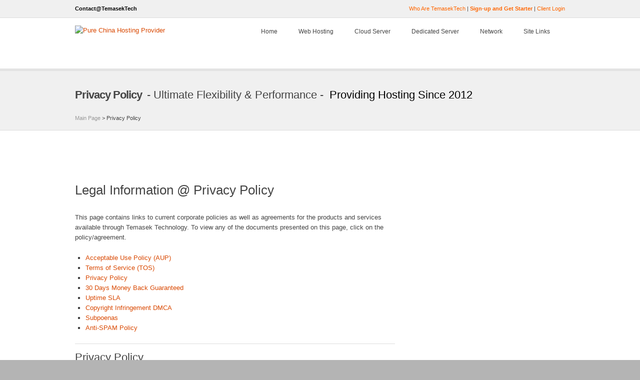

--- FILE ---
content_type: text/html
request_url: https://www.temasektech.com/privacy.html
body_size: 9364
content:
<!DOCTYPE html>
<!--[if IE 7]>
<html class="ie ie7" lang="en-US"><![endif]-->
<!--[if IE 8]>
<html class="ie ie8" lang="en-US"><![endif]-->
<!--[if !(IE 7) | !(IE 8) ]><!-->
<html lang="en-US">
  <!--<![endif]-->
  <head>
    <meta content="text/html; charset=UTF-8" http-equiv="content-type">
    <meta name="viewport" content="width=device-width, initial-scale=1.0, maximum-scale=1.0">
    <title>Privacy Policy @ TemasekTech by TemasekTech - Premium China
      Web Hosting Provider | VPS Hosting | Shared Hosting | Dedicated Server |
      China Hosting Service</title>
    <!--[if lt IE 9]>
<script src="js/html5.js" type="text/javascript"></script><![endif]-->
    <link rel="stylesheet" href="css/style.css" type="text/css" media="all">
    <link rel="stylesheet" href="css/shortcodes.css" type="text/css" media="all">
    <link rel="stylesheet" href="css/animate.css" type="text/css" media="all">
    <link rel="stylesheet" href="css/prettyPhoto.css" type="text/css" media="all">
    <link rel="stylesheet" href="css/responsive.css" type="text/css" media="all">
    <link rel="stylesheet" href="css/jplayer.blue.monday.css" type="text/css" media="all">
    <link rel="stylesheet" href="css/flexslider.css" type="text/css" media="all">
    <!-- Light Skin -->
    <link rel="stylesheet" href="css/light.css" type="text/css" media="all">
    <!-- FontAwesome CSS -->
    <link rel="stylesheet" type="text/css" media="all" href="fontawesome/css/font-awesome.css">
    <script type="text/javascript" src="//ajax.googleapis.com/ajax/libs/jquery/2.1.4/jquery.min.js"></script>
    <script type="text/javascript" src="js/jquery-migrate.min.js"></script>
    <script type="text/javascript" src="js/jquery.easing.1.3.js"></script>
    <script type="text/javascript" src="js/hoverIntent.js"></script>
    <script type="text/javascript" src="js/superfish.js"></script>
    <script type="text/javascript" src="js/jquery.jplayer.min.js"></script>
    <script type="text/javascript" src="js/jquery.preloadify.min.js"></script>
    <script type="text/javascript" src="js/jquery.prettyPhoto.js"></script>
    <script type="text/javascript" src="js/jquery.fitvids.js"></script>
    <script type="text/javascript" src="js/jquery.flexslider.js"></script>
    <script type="text/javascript" src="js/waypoints.js"></script>
    <script type="text/javascript" src="js/sys_custom.js"></script>
    <!-- Google Fonts -->
    <link href="http://fonts.googleapis.com/css?family=Open+Sans:300,400,700" rel="stylesheet"

      type="text/css">
  </head>
  <body>
    <!-- LayoutWrap -->
    <div id="stretched" class="fullwidth">
      <!-- bodyoverlay -->
      <div class="bodyoverlay"></div>
      <!-- Stickybar -->
      <div id="trigger" class="tarrow"></div>
      <div id="sticky">Stay Tune with Reliable and Stable Network at TemasekTech
      </div>
      <!-- #wrapper -->
      <div id="wrapper">
        <div id="header" class="header clearfix">
          <div class="topbar">
            <div class="inner">
              <div class="one_half"> <a target="_blank" title="Contact @ TemasekTech"

                  href="https://core.temasektech.com/index.php?/tickets/new/" style="color: black; font-weight: bold;">Contact@TemasekTech</a></div>
              <div class="one_half last">
                <div id="social-icons"><a style="color: #ff6600;" title="Who Are TemasekTech?"

                    href="about.html">Who Are TemasekTech</a> | <a style="color: #ff6600; font-weight: bold;"

                    title="TemasekTech Ordering System" href="https://core.temasektech.com/index.php?/products/"

                    target="_top">Sign-up and Get Starter</a> | <a style="color: #ff6600;"

                    target="_blank" title="TemasekTech Client Management Portal"

                    href="https://core.temasektech.com">Client Login</a></div>
              </div>
            </div>
          </div>
          <!-- .topbar -->
          <div class="inner">
            <div class="logo"> <a href="index.html" title="TemasekTech"><img style="width: 283px; height: 71px;"

                  title="TemasekTech" src="images/temasektech.png" alt="Pure China Hosting Provider"></a>
            </div>
            <!-- .logo -->
            <div class="primarymenu menuwrap">
              <ul id="atp_menu" class="sf-menu">
                <li><a href="index.html">Home</a>
                  <ul class="sub-menu">
                    <li><a href="https://temasektech.com">Global Website / 全球网</a></li>
                    <li><a href="https://temasektech.cn">China Website / 中文网</a></li>
                  </ul>
                </li>
                <li><a href="web-hosting.html">Web Hosting</a>
                  <ul class="sub-menu">
                    <li><a href="usa-webhosting.html">USA Web Hosting</a></li>
                    <li><a href="hongkong-webhosting.html">Hong Kong Web Hosting</a></li>
                    <li><a href="china-webhosting.html">China Web Hosting</a></li>
                    <li><a href="europe-webhosting.html">Europe Web Hosting</a></li>
                    <li><a href="other-webhosting.html">Other Available
                        Locations</a></li>
                  </ul>
                </li>
                <li><a href="vps.html">Cloud Server</a>
                  <ul class="sub-menu">
                    <li><a href="china-vps-hosting.html">China Cloud Server</a></li>
                    <li><a href="hongkong-vps-hosting.html">Hong Kong Cloud
                        Server</a></li>
                    <li><a href="usa-vps-hosting.html">USA Cloud Server</a></li>
                    <li><a href="europe-vps-hosting.html">Europe Cloud Server</a></li>
                    <li><a href="other-vps-hosting.html">Other Available
                        Locations</a></li>
                  </ul>
                </li>
                <li><a href="dedicated-server.html">Dedicated Server</a>
                  <ul class="sub-menu">
                    <li><a href="china-dedicated-server.html">China Dedicated
                        Server</a></li>
                    <li><a href="hongkong-dedicated-server.html">Hong Kong
                        Dedicated Server</a></li>
                    <li><a href="usa-dedicated-server.html">USA Dedicated Server</a></li>
                    <li><a href="europe-dedicated-server.html">Europe Dedicated
                        Server</a></li>
                    <li><a href="other-dedicated-server.html">Other Available
                        Stock</a></li>
                  </ul>
                </li>
                <li><a href="network.html">Network</a>
                  <ul class="sub-menu">
                    <li><a href="network.html">Datacenter</a></li>
                    <li><a href="status.html">Network Status</a></li>
                    <li><a href="ddos.html">DDos Protection</a></li>
                  </ul>
                </li>
                <li><a href="#">Site Links</a>
                  <ul class="sub-menu">
                    <li><a href="about.html"><span style="font-weight: bold;">About
                          TemasekTech</span></a></li>
                    <li><a href="https://core.temasektech.com/">Client Portal</a></li>
                    <li><a href="https://core.temasektech.com/index.php?/tickets/new/">Contact
                        Us</a></li>
                    <li><a href="https://core.temasektech.com/index.php?/news/">Announcements
                        &amp; News</a></li>
                    <li><a href="https://core.temasektech.com/index.php?/products/">Order
                        Now</a></li>
                    <li><a href="tos.html">Terms of Service</a></li>
                    <li><a href="aup.html">Acceptable Use Policy</a></li>
                    <li><a href="legal.html">Legal Information</a></li>
                    <li><a href="antispam.html">Anti-SPAM Policy</a></li>
                    <li><a href="dmca.html">Copyright Infringement DMCA</a></li>
                    <li><a href="moneyback.html">30 Days Money Back Guaranteed</a></li>
                    <li><a href="https://core.temasektech.com/index.php?/knowledgebase/category/3/china-shared-hosting-questions/">China
                        Hosting Questions</a></li>
                    <li><a href="https://core.temasektech.com/index.php?/cart/monthly-offer/">Monthly
                        Offer</a></li>
                  </ul>
                </li>
              </ul>
            </div>
            <!-- .primarymenu --> </div>
          <!-- .inner--> </div>
        <!-- #header -->
        <div class="clear"></div>
        <div id="subheader">
          <div class="inner">
            <div class="subdesc">
              <h1 class="page-title">Privacy Policy</h1>
              <div class="customtext">
                <h2>- Ultimate Flexibility &amp; Performance -&nbsp; <span style="color: black;">Providing
                    Hosting Since 2012<span style="color: #ff9900; font-weight: bold;"></span></span><span

                    style="color: #ff9900;"></span></h2>
              </div>
            </div>
            <div class="breadcrumbs"><!-- Breadcrumb NavXT 5.0.1 --> <a class="home"

                href="index.html" title="Go to TemasekTech">Main Page</a> &gt;
              Privacy Policy</div>
          </div>
        </div>
        <!-- #subheader -->
        <div class="pagemid">
          <div class="inner">
            <div id="main">
              <div class="entry-content">
                <div class="section_row clearfix" style="padding:60px 0px 30px 0px;">
                  <div class="section_bg"></div>
                  <div class="section_inner">
                    <div class="two_third">
                      <h2>Legal Information @ Privacy Policy</h2>
                      <p>This page contains links to current corporate policies
                        as well as agreements for the products and services
                        available through Temasek Technology. To view any of the
                        documents presented on this page, click on the
                        policy/agreement.</p>
                      <ul class="arrow arw-about">
                        <li><span style="color: #33ccff;"><a href="aup.html" target="_top">Acceptable
                              Use Policy (AUP)</a></span></li>
                        <li><a href="tos.html" target="_top">Terms of Service
                            (TOS)</a></li>
                        <li><a href="privacy.html" target="_top">Privacy Policy</a></li>
                        <li><a href="moneyback.html" target="_top">30 Days Money
                            Back Guaranteed</a></li>
                        <li><a href="sla.html" target="_top">Uptime SLA</a></li>
                        <li><a href="dmca.html" target="_top">Copyright
                            Infringement DMCA</a></li>
                        <li><a href="subpoenas.html" target="_top">Subpoenas</a></li>
                        <li><a href="antispam.html" target="_top">Anti-SPAM
                            Policy</a></li>
                      </ul>
                      <hr>
                      <h3>Privacy Policy</h3>
              <p>Temasek Technology has been awarded TRUSTe's Privacy Seal
                signifying that its Privacy Policy and practices have been
                reviewed by TRUSTe for compliance with TRUSTe's program
                requirements, including transparency, accountability and choice
                regarding the collection and use of your personal information.
                This Privacy Policy covers the website www.temasektech.cn and
                www.temasektech.com and our mobile application. The TRUSTe
                program does not cover information that may be collected through
                downloadable software. TRUSTe's mission, as an independent third
                party, is to accelerate online trust among consumers and
                organizations globally through its lead privacy trustmark and
                innovative trust solutions. If you have questions or complaints
                regarding our Privacy Policy or practices, please contact us at
                legal { @ } temasektech.com or call +86-023-86392066. If you are
                not satisfied with our response, please contact TRUSTe.</p>
              <h3>Information Collection and Use</h3>
              <p>Our Site use forms in which you give us contact information
                (including your name, address, telephone number, and email
                address) so you can place orders, request information and
                support, and make product suggestions. For certain services, we
                may also request a credit card number, government identification
                number, or other financial information. We will then create an
                account number for you.</p>
              <p>We receive and store any information you enter on our Site, or
                give us in any other way, including through email, telephone, or
                other communications with our customer service department. If
                you contact us for support, we will keep an internal record of
                what support was given.</p>
              <p>We use your information to contact you regarding functionality
                changes to our products, our Site, new Temasek Technology
                services, and special offers we think you'll find valuable. If
                you would rather not receive this information, please see the
                "Updating Your Information" section below on how to change your
                preferences.</p>
              <p>We may also use your information to present a co-branded offer
                with our partners or affiliates. If we collect information from
                you in connection with a co-branded offer, it will be clear at
                the point of collection who is collecting the information and
                whose privacy statement applies.</p>
              <p>We use information gathered about you from our Site statistics
                (for example, your IP address or device operating system) to
                help diagnose problems with our server, and to administer our
                Site. We also gather broad demographic information from this
                data to help us improve our Site and make your browsing and
                purchasing experience more enjoyable. This is not linked to any
                personally identifiable information, except as necessary to
                prevent fraud or abuse on our system.</p>
              <p>This Site and contain links to other websites. Unfortunately,
                Temasek Technology is not responsible for the privacy practices
                or the content of such sites.</p>
              <p>Security<br />
                Our Site have security measures in place to protect against the
                loss, misuse or alteration of the information under our control.
                So you can be assured with.</p>
              <p>Sending Emails<br />
                We use emails to communicate with you, to confirm your placed
                orders, and to send information that you have requested. We also
                provide email links, as on our Contact Us page, to allow you to
                contact us directly. We strive to promptly reply to your
                messages.</p>
              <p>The information you send to us may be stored and used to
                improve this Site, and our products, or it may be reviewed and
                discarded.</p>
              <p>Third Party Service Providers<br />
                At Temasek Technology, we always does not disclose our Customer
                information to others third party as we understand the privacy
                of our customer is very important.</p>
              <p>Supplementation of Information<br />
                In order to provide certain services to you, we may on occasion
                supplement the personal information you submit to us with
                information from third party sources (e.g., information from our
                strategic partners, service providers, or the United States
                Postal Service). We do this to enhance our ability to serve you,
                to tailor our products and services to you, and to offer you
                opportunities to purchase products or services that we believe
                may be of interest to you.</p>
              <p>Contests/Surveys<br />
                From time-to-time, we may provide you with the opportunity to
                participate in contests or surveys. If you choose to
                participate, we may request certain personally identifiable
                information from you. Participation in these contests or surveys
                is completely voluntary and you therefore have a choice whether
                or not to disclose the requested information. The requested
                information typically includes contact information (such as name
                and address), and demographic information (such as zip code and
                age level - note that you must be 18 or above to enter). We use
                this information to notify contest winners and award prizes, to
                monitor site traffic, and to personalize our Site.</p>
              <p>We may use a third party service provider to conduct these
                surveys or contests. When we do, that company will be prohibited
                from using our users' personally identifiable information for
                any other purpose. We will not share the personally identifiable
                information you provide through a contest or survey with other
                third parties unless we give you prior notice and choice.</p>
              <p>Targeted Advertisements<br />
                Temasek Technology may display targeted offers to our customers
                based on the products currently owned by the customer. These
                offers will display as varying product banners. There is no
                personal or geolocation information collected within these
                product banners to build a profile about your activities or that
                is shared with third party advertising companies.</p>
              <p>Tell-A-Friend<br />
                If a user elects to use our referral service to inform a friend
                about our Site or mobile application, we ask the user for the
                friend's name and email address. Temasek Technology will
                automatically send the friend a one-time email inviting them to
                visit our Site. Temasek Technology stores this information for
                the sole purpose of sending this one-time email. The friend may
                contact Temasek Technology at support@temasektech.com to request
                the removal of this information from our database.</p>
              <p>What Happens to my Personal Information if I Terminate my
                Temasek Technology Account?<br />
                When your Temasek Technology account is cancelled (either
                voluntarily or involuntarily) all of your personally
                identifiable information is placed in "deactivated" status on
                our relevant Temasek Technology databases. However, deactivation
                of your account does not mean your personally identifiable
                information has been deleted from our database entirely. We will
                retain and use your personally identifiable information as
                necessary in order to comply with our legal obligations, resolve
                disputes, or enforce our agreements.</p>
              <p>Updating Your Information<br />
                You may alter your account information or opt out of receiving
                communications from us at any time. We have the following
                options for changing and modifying your account information or
                contact preferences.</p>
              <p>You may Submit a Ticket to Legal@TemasekTech Department<br />
                You may login to the Customer Portal @ https://core.temasektech.com<br />
                You may call our Hong Kong Branch at: +852 8199 0900<br />
                You may fax us at: +86-023-88512390</p>
              <p>Transfer of Data Abroad<br />
                If you are visiting this Site from a country other than the
                country in which our servers are located, your communications
                with us may result in the transfer of information across
                international boundaries. By visiting this Site and
                communicating electronically with us, you consent to such
                transfers.</p>
              <p>Compliance with Laws and Law Enforcement<br />
                We cooperate with government and law enforcement officials and
                private parties to enforce and comply with the law. We will
                disclose any information about you to government or law
                enforcement officials or private parties as we, in our sole
                discretion, believe necessary or appropriate to respond to
                claims and legal process (including without limitation
                subpoenas), to protect our property and rights or the property
                and rights of a third party, to protect the safety of the public
                or any person, or to prevent or stop activity we consider to be
                illegal or unethical. We will also share your information to the
                extent necessary to comply with ICANN's rules, regulations and
                policies. </p>
              <p>Changes in Our Practices<br />
                We reserve the right to modify this Privacy Policy at any time.
                If we decide to change our Privacy Policy, we will post those
                changes to this Privacy Policy and any other places we deem
                appropriate, so that you are aware of what information we
                collect, how we use it, and under what circumstances, if any, we
                disclose it.</p>
              <p>If we make material changes to this Policy, we will notify you
                here, by email, or by means of a notice on our home page, at
                least thirty (30) days prior to the implementation of the
                changes.</p>
              <h3>Important Note</h3>
              <p>Temasek Technology reserves the right to supplement and/or
                amend, at any time, the terms and conditions of its MSA,
                including the TOS, AUP, SLA, Privacy Policy, Anti-SPAM Policy
                and Temasek Technology Partner Program. Temasek Technology will
                notify its Customers through the customer portal of any changes
                affecting cancellation, payment of fees, or the SLA. It is the
                Customer’s responsibility to review Temasek Technology’s
                policies on a frequent basis to ensure compliance because the
                MSA in place during your most current month applies, not the MSA
                which was in place when you registered.</p>
                    </div>
                  </div>
                  <!-- section_inner --> </div>
                <!-- section_row -->
                <div class="section_row clearfix" style="padding:20px 0px 20px 0px;">
                  <div class="section_inner">
                    <h2 style="text-align: left; margin-bottom: 0px;">Comitment
                      Promise:</h2>
                    <p style="font-size: 13px; text-align: left;">In addition to
                      web hosting, we offer an array of additional services to
                      serve the needs of our clients. Please browse through our
                      site – examine our services – compare our prices and
                      guarantees – email us if you have a question. We want to
                      establish a permanent business arrangement that will serve
                      as a single point of service for the IT needs of each
                      individual client. Our existence depends on providing
                      quality service to you and we are dedicated to that
                      endeavor.</p>
                  </div>
                </div>
                <!-- section_row -->
                <div class="section_row clearfix" style="padding:40px 0px 20px 0px;">
                  <div class="section_inner">
                    <div class="one_half">
                      <h1 class="textright"><strong>Questions? Customer Care<br>
                        </strong></h1>
                    </div>
                    <!-- .one_half -->
                    <div class="one_half last"><a href="https://core.temasektech.com/index.php?/tickets/new/"

                        class=" btn left large  midnightblue iva_anim "><span>Contact
                          our customer service</span></a></div>
                    <!-- .one_half last --> </div>
                  <div class="clear"></div>
                </div>
                <!-- section_inner --> </div>
              <!-- section_row -->
              <div class="clear"></div>
            </div>
            <!-- .entry-content --> </div>
          <!-- #main -->
          <div class="clear"></div>
        </div>
        <!-- .inner --> </div>
      <!-- .pagemid_section -->
      <div id="footer">
        <div class="inner">
          <div class="footer-sidebar">
            <div class="one_half">
              <div class="one_half">
                <aside class="contactinfo-wg">
                  <h3 class="widget-title">Locate Us</h3>
                  <div class="contactinfo-wrap">
                    <p><strong><span class="details">TemasekTech Headquarters</span></strong></p>
                    <p> <span class="icon"></span> <span class="details">Jiangnan
                        Dadao No. 7<br>
                        Langgao International Plaza<br>
                        Suite 2422, Nanan District<br>
                        Chong Qing, China </span> </p>
                    <p class="phone"> <span class="icon"></span> <span class="details">+852
                        8199 0900</span> </p>
                    <p> <span class="icon"></span> <span class="details"><a href="https://portal.temasek.co/submitticket.php?step=2&amp;deptid=1">Email@TemasekTech</a></span>
                    </p>
                    <p> <span class="icon"></span> <span class="details"><a href="https://www.TemasekTech.com">https://www.TemasekTech.com</a></span>
                    </p>
                  </div>
                </aside>
              </div>
              <!-- .one_half -->
              <div class="one_half last">
                <aside class="widget_text">
                  <h3 class="widget-title">Services</h3>
                  <div class="textwidget">
                    <ul>
                      <li><a href="china-webhosting.html">China Web Hosting</a></li>
                      <li><a href="hongkong-webhosting.html">Hong Kong Web
                          Hosting</a></li>
                      <li><a href="usa-webhosting.html">USA Web Hosting</a></li>
                      <li><a href="europe-webhosting.html">Europe Web Hosting</a></li>
                      <li><a href="china-vps-hosting.html">China VPS Hosting</a></li>
                      <li><a href="hongkong-vps-hosting.html">Hong Kong VPS
                          Hosting</a></li>
                      <li><a href="usa-vps-hosting.html">USA VPS Hosting</a></li>
                      <li><a href="europe-vps-hosting.html">Europe VPS Hosting</a></li>
                      <li><a href="china-dedicated-server.html">China Dedicated
                          Server</a></li>
                      <li><a href="hongkong-dedicated-server.html">Hong Kong
                          Dedicated Server</a></li>
                      <li><a href="usa-dedicated-server.html">USA Dedicated
                          Server</a></li>
                      <li><a href="europe-dedicated-server.html">Europe
                          Dedicated Server</a></li>
                    </ul>
                  </div>
                </aside>
              </div>
              <!-- .one_half last --> </div>
            <!-- .one_half -->
            <div class="one_half last">
              <aside class="widget_text">
                <div class="textwidget">
                  <figure><img style="width: 191px; height: 41px;" src="images/temasektech.png"></figure>
                  We have been building our own servers using best-of-breed
                  technology. We thoroughly test and benchmark new vendors
                  technologies as they emerge to ensure we stay one step ahead
                  of the competition. <span style="font-weight: bold;">TemasekTech</span>
                  operate under our own Network <span style="font-weight: bold;">AS139859</span>.<br>
                  <br>
                  <br>
                  <span style="color: black;">&nbsp;&nbsp;&nbsp;&nbsp;&nbsp;&nbsp;
                    </span></div> </aside>
              <aside class="flickr-wg">
                <h3 class="widget-title">Accepted Payment Option</h3>
                <div id="flickr_badge_image1" class="flickr_badge_image"> <a href="#"><img

                      alt="Alipay" src="images/alipay.gif" height="75" width="75"></a>
                </div>
                <div id="flickr_badge_image2" class="flickr_badge_image"> <a href="#"><img

                      alt="Paypal" src="images/paypal.gif" height="75" width="75"></a>
                </div>
                <div id="flickr_badge_image3" class="flickr_badge_image"> <a href="#"><img

                      alt="WeChat Pay" src="images/wechat.gif" height="75" width="75"></a>
                </div>
                <div id="flickr_badge_image4" class="flickr_badge_image"> <a href="#"><img

                      alt="Wire Transfer" src="images/wiretransfer.gif" height="75"

                      width="75"></a> </div>
                <div id="flickr_badge_image5" class="flickr_badge_image"> <a href="#"><img

                      alt="Amex" src="images/amex.png" height="75" width="75"></a>
                </div>
                <div id="flickr_badge_image6" class="flickr_badge_image"> <a href="#"><img

                      alt="VISA" src="images/visa.png" height="75" width="75"></a>
                </div>
              </aside>
            </div>
            <!-- .one_half last --> </div>
          <!-- .footer-sidebar -->
          <div class="copyright clearfix">
            <div class="copyright_left"> © Copyright - 2012 - 2023 ver. 11.13 -
              <a style="font-weight: bold;" href="https://www.TemasekTech.com">www.TemasekTech.com</a>
              : All Rights Reserved. <br>
            </div>
            <div class="copyright_right">China Internet Service Provider by <a

                style="font-weight: bold;" title="TemasekTech" href="https://www.TemasekTech.com">TemasekTech
                Co., LTD</a><br>
              <a href="#"> </a></div>
          </div>
          <a title="TemasekTech Term of Services" href="https://temasektech.com/tos.html">Term
            of Services</a>&nbsp; |&nbsp; <a title="TemasekTech Legal Policy" href="https://temasektech.com/legal.html">Legal</a>&nbsp;
          |&nbsp; <a title="TemasekTech Uptime SLA" href="https://temasektech.com/sla.html">Uptime
            SLA</a>&nbsp; |&nbsp; <a title="TemasekTech User Privacy Policy" href="https://temasektech.com/privacy.html">Privacy
            Policy</a>
          <!-- .copyright --> </div>
        <!-- .inner --> </div>
      <!-- #footer --> </div>
    <!-- #wrapper -->
    <!-- #layout -->
    <div id="back-top"><a href="#header"><span></span></a></div>
  </body>
</html>


--- FILE ---
content_type: text/css
request_url: https://www.temasektech.com/css/style.css
body_size: 18801
content:
/* 
Template Name: Hostmev2 HTML Template
Description: Designed and developed by AivahThemes
Version: 1.0
Author: http://themeforest.net/user/AivahThemes
Author URI: http://www.aivahthemes.com
License: GNU General Public License v2 or later
License URI: http://www.gnu.org/licenses/gpl-2.0.html
Tags: dark, white, two-columns, custom-background, translation-ready, custom-menu
*/

html, body, div, span, applet, object, iframe, h1, h2, h3, h4, h5, h6, p, blockquote, pre, a, abbr, acronym, address, big, cite, code, del, dfn, em, img, ins, kbd, q, s, samp,
small, strike, strong, sub, sup, tt, var, b, u, i, center, dl, dt, dd, ol, ul, li, fieldset, form, label, legend, table, caption, tbody, tfoot, thead, tr, th, td,
article, aside, canvas, details, embed, figure, figcaption, footer, header, hgroup, menu, nav, output, ruby, section, summary, time, mark, audio, video {
	margin: 0;
	outline: none;
	padding: 0;
	border: 0;
	font-size: 100%;
	font: inherit;
	vertical-align: baseline;
}
	
/* remember to define focus styles! */	
:focus {
	outline: 0;
}

ol, ul { list-style: none; }

/* tables still need 'cellspacing="0"' in the markup */
table {
	border-collapse: separate;
	border-spacing: 0;
}
caption, th, td { font-weight: normal; }
blockquote:before, blockquote:after,q:before, q:after {	content: "";}
blockquote, q {quotes: "" "";}
article, aside, details, figcaption, figure,
footer, header, hgroup, menu, nav, section {
	display: block;
}

/* Text elements */
p {	margin-bottom: 1.625em;}
ul, ol { margin: 0 0 1.625em 1.625em;}
ul { list-style: square;}
ol { list-style-type:decimal; }
ol ol { list-style: upper-alpha;}
ol ol ol { list-style: lower-roman;}
ol ol ol ol { list-style: lower-alpha;}
ul ul, ol ol, ul ol, ol ul { margin-bottom: 0;}
dl { margin: 3em 0; border-color: rgba(0,0,0,0.1); border-width: 0 0 1px 0;}
dt { float: left; clear: left; width: 100%; font-weight: bold;} 
dd { margin: 0 0 0 30%; padding: 5px 0;}
dd, dt {  border-color: rgba(0,0,0,0.1); border-width: 1px 0 0 0;}
strong { font-weight: bold; }
cite, em, i { font-style: italic;}
pre {
	background: url("../images/code_bg.png") repeat scroll left top #f6f6f6;
	font: 12px "Courier 10 Pitch", Courier, monospace;
	line-height: 21px;
	margin-bottom: 1.625em;
	overflow: auto;
	padding: 20px 30px;
	border: 1px solid #e2eeee;
	color: #444444;
	white-space: pre-wrap;       /* css-3 */
	white-space: -moz-pre-wrap;  /* Mozilla, since 1999 */
	white-space: -pre-wrap;      /* Opera 4-6 */
	white-space: -o-pre-wrap;    /* Opera 7 */
	word-wrap: break-word;       /* Internet Explorer 5.5+ */
	-webkit-border-radius: 3px;
	-moz-border-radius:    3px;
	border-radius:		   3px;
}
code, kbd {
	font: 13px Monaco, Consolas, "Andale Mono", "DejaVu Sans Mono", monospace;
}

code {
	background-color:#f7f7f7;
	display: block;
	font: 12px/18px Consolas,"Courier New",Courier,monospace;
	border: 1px solid #e2e2e2;
	overflow: auto;
	padding: 10px 18px;
	white-space: pre-wrap;       /* css-3 */
	white-space: -moz-pre-wrap;  /* Mozilla, since 1999 */
	white-space: -pre-wrap;      /* Opera 4-6 */
	white-space: -o-pre-wrap;    /* Opera 7 */
	word-wrap: break-word;       /* Internet Explorer 5.5+ */
}

abbr, acronym, dfn { border-bottom: 1px dotted #666; cursor: help; }
address { display: block; margin: 0 0 1.625em; }
ins { background: #fff9c0; text-decoration: none; }
sup, sub { font-size: 10px; height: 0; line-height: 1; position: relative; vertical-align: baseline; }
sup { bottom: 1ex; }
sub { top: .5ex; }

hr {
	position: relative; 
	display: block;
	clear:  both;
	border: none;
	margin: 10px 0;
	background: #ddd;
	height: 1px;
	}
.sticky,
.gallery-caption { }

::selection,
::-moz-selection,
::-webkit-selection {
	background:#1abc9c; 
	color:#ffffff; 
	text-shadow: none;
	}

.more-link { font-style:italic;}


/* Clearfix -=-=-=-=-=-=-=-=-=-=-=-=-=-=-=-=-=-=-=-=-=-=-=-=-=-=-=-=-=-=-=- */
.clear	{ 
	clear: both;
	display: block;
	width: 0; 
	height: 0;
	visibility: hidden;
	}

.clearfix:after {
	content: ".";
	display: block;
	clear: both;
	visibility: hidden;
	line-height: 0;
	height: 0;
	}

html[xmlns] .clearfix { display: block; }
* html .clearfix { height: 1%; }

figure img { width: auto; max-width: 100%; height: auto; }

iframe{ display: block; width: 100%; }
/*-=-=-=-=-=-=-=-=-=-=-=-=-=-=-=-=-=-=-=-=-=-=-=-=-=-=-=-=-=-=-=-=-=-=-=-=- */
/* FadeIn on Scroll*/
/*-=-=-=-=-=-=-=-=-=-=-=-=-=-=-=-=-=-=-=-=-=-=-=-=-=-=-=-=-=-=-=-=-=-=-=-=- */
 .demo { opacity: 0;}

/*-=-=-=-=-=-=-=-=-=-=-=-=-=-=-=-=-=-=-=-=-=-=-=-=-=-=-=-=-=-=-=-=-=-=-=-=- */
/* General */
/*-=-=-=-=-=-=-=-=-=-=-=-=-=-=-=-=-=-=-=-=-=-=-=-=-=-=-=-=-=-=-=-=-=-=-=-=- */
body, input, select, textarea  { 
	font: normal 13px/1.6 'Open Sans', 'Helvetica-Neue', Helvetica, Arial, Sans-serif;
	color: #3b3b3b;
}

select {
   background: #f6f6f6;
   padding: 10px 6px;
   font-size: 12px;
   line-height: 1;
   border: 0;
   border-radius: 0;
   -webkit-appearance: none;
   }

body { background: #B4B4B4; }

#pagebg {
	position:fixed;
	top:0; 
	z-index:-1;
	min-width:100%;
	min-height:100%;
	background-attachment: foxed;
	background-size:100% 100%;
}
	
.bodyoverlay {
	position: fixed;
	top: 0;
	background-repeat: repeat;
	background-position: top left;
	background-attachment: scroll;
	z-index: 0;
	width: 100%;
	height: 100%;
	-webkit-touch-callout: none;
	-webkit-user-select: none;
	-khtml-user-select: none;
	-moz-user-select: none;
	-ms-user-select: none;
	user-select: none;
	background-color:#fff;
}


a {
	text-decoration: none;
	color: #D94800;
	-webkit-transition: all .3s ease-out;
	-moz-transition: 	all .3s ease-out;
	transition: 		all .3s ease-out;
}

a:hover,
a:active {
	outline: 0;
	text-decoration: none;
	color: #444444;
}

.ui-widget-header,
.ui-state-active,
.fancytoggle .active .arrow,
.flickr_badge_image:hover,
.flex-direction-nav:hover .flex-prev,
.flex-direction-nav:hover .flex-next,
.postformat-link, .postformat-quote,
.postformat-video, .postformat-audio,
.postformat-gallery, .postformat-aside,
.postformat-image, .postformat-status,
.postformat-standard,
.sub_nav li.current_page_item > a,
.sub_nav li.current_page_item > a:hover {
	background-color:#1abc9c;
	}

/* Border Color */
#sidebar .businesshours,
#sidebar .businesshours p {
	border-color:#dddddd;
}

/* Dark Background Color */
#footer .businesshours,
#footer .businesshours p,
#footer .flickr_badge_image {
	border-color:#454b52;
}

.ribbon { position:absolute; top:0; right:0; z-index:2; }

.preloader {
	display:block;
	background:url('../images/ajax-loader.gif') center center no-repeat #ffffff;
}

.atpimage {
	position: relative;
	display: inline-block;
}

.image_caption {
	display: block;
	padding: 2px 5px;
	text-align: center;
	}

[id^='#gallery-'] img,
.imageborder {
	position: relative;
	margin: 0;
	box-sizing: border-box;
	padding: 3px;
	border: 1px solid #dddddd;
	-webkit-border-radius:	4px;
	-moz-border-radius:	4px;
	border-radius:		4px;
	-webkit-transition: 	all .3s ease-out;
	-moz-transition: 	all .3s ease-out;
	transition: 		all .3s ease-out;
}

.client-image img:hover,
.imageborder:hover {
	background-color:#1abc9c !important;
	}

/* Google Map Responsive fix =-=-=-=-=-=-=-=-=-=-=-=-=-=-=-=-=-=-=-=-=-=-=- */
.atpimage {
	position:absolute;
	display:inline-block;
}
.atpmap img {
	width: auto !important;
	max-width: none;
}

/* Google Map Shadow */
.atpmap-shadow{
	position: relative;
	border: 1px solid #e9e9e9;
	background-color: ff00ff;
	padding: 8px;	
}

/*-=-=-=-=-=-=-=-=-=-=-=-=-=-=-=-=-=-=-=-=-=-=-=-=-=-=-=-=-=-=-=-=-=-=-=-=- */
/* Headings */
/*-=-=-=-=-=-=-=-=-=-=-=-=-=-=-=-=-=-=-=-=-=-=-=-=-=-=-=-=-=-=-=-=-=-=-=-=- */
h1, h2, h3, h4, h5, h6 {
	margin: 0 0 25px 0;
	font-family: 'Open Sans', Arial, Helvetica, sans-serif;
	line-height: 150%;
	font-weight:300;
}

h1 { font-size: 30px; }
h2 { font-size: 26px; }
h3 { font-size: 22px; }
h4 { font-size: 20px; }
h5 { font-size: 16px; }
h6 { font-size: 14px; }

h1 small, h2 small, h3 small, h4 small, h5 small, h6 small {
	font-weight: normal;
	line-height: 1;
	color: #999999;
}

h1 small { font-size: 20px; }
h2 small { font-size: 16px; }
h3 small { font-size: 14px; }
h4 small { font-size: 12px; }

.heading {
	display:inline-block;
	margin-bottom:5px;
	padding:5px 10px;
	background-color: #B1CC77;
	color: #ffffff;
	font-family: Arial, Helvetica, Sans-serif;
	font-size:40px;
	font-weight:normal;
	line-height:1.1;
	letter-spacing:-1px;
}

/*-=-=-=-=-=-=-=-=-=-=-=-=-=-=-=-=-=-=-=-=-=-=-=-=-=-=-=-=-=-=-=-=-=-=-=-=- */
/* Layout & Column Grid */
/*-=-=-=-=-=-=-=-=-=-=-=-=-=-=-=-=-=-=-=-=-=-=-=-=-=-=-=-=-=-=-=-=-=-=-=-=- */
#boxed #wrapper {
	background-color: #ffffff;
	position: relative;
	width: 1080px;
	margin: 0 auto;
}

#stretched #wrapper {
	background-color: #ffffff;
	position: relative;
	width: 100%;
	margin: 0 auto;
}
	
.inner { 
	position:relative;
	width: 980px; 
	margin: 0 auto;
}

.one_half      { width: 48%; }
.one_third     { width: 30.5%; }
.two_third     { width: 65.3%; }
.one_fourth    { width: 21.9%; }
.one_fifth     { width: 16.7%; }
.three_fourth  { width: 74.0%; }
.four_fifth    { width: 79.0%; }
.two_fifth     { width: 37.2%; }
.three_fifth   { width: 58.0%; }
.one_sixth     { width: 13.3%; }
.five_fifth    { width: 82.7%; }
.one_half,
.one_third, 
.two_third,
.one_fourth, 
.one_fifth,
.four_fifth,
.one_sixth,
.five_fifth,
.two_fifth,
.three_fifth,
.three_fourth   {
	position: relative;
	display:inline;
	display: inline-block;
	float: left;
	margin-right: 4%;
	margin-bottom:15px;
}
.last { margin-right: 0 !important; }


/* Content Area -=-=-=-=-=-=-=-=-=-=-=-=-=-=-=-=-=-=-=-=-=-=-=-=-=-=-=-=-=- */
.pagemid {
	position: relative;
	display: block;
	width: auto;
	margin: 0 auto;
	padding: 40px 0;
	background-color:#ffffff;
	z-index:2;
}

.pagemid .inner { margin: 0 auto;}

.pagemid_section { 
	position: relative;
	display: block;
	width: auto;
	margin: 0 auto;
	padding: 0;
	z-index:2;
	}

.section_row {
	position:relative;
	border-style: solid;
	border-color: #dddddd;
	border-width:0 0 1px 0;
	padding: 30px 0;

}

.section_inner {
	width:980px;
	margin:0 auto;
	position:relative;
	z-index:3;
	}

.section_bg {
	position: absolute;
	top: 0;
	background-size: cover;
	background-attachment: fixed;
	background-size: 100% 100%;
	z-index: 1;
	width: 100%;
	height: 100%;
	-webkit-touch-callout: none;
	-webkit-user-select: none;
	-khtml-user-select: none;
	-moz-user-select: none;
	-ms-user-select: none;
	user-select: none;
}


/*only for webkit  browsers*/

@media screen and (-webkit-min-device-pixel-ratio:0) {
.section_bg { 
    background-attachment: scroll !important;
	}
}

.section_overlay {
	position: absolute;
	top: 0;
	background-image: url('images/opacs/dark50.png');
	background-repeat: repeat;
	background-position: top left;
	z-index: 2;
	width: 100%;
	height: 100%;
	-webkit-touch-callout: none;
	-webkit-user-select: none;
	-khtml-user-select: none;
	-moz-user-select: none;
	-ms-user-select: none;
	user-select: none;
}


.pagemid.section a { }
.pagemid.section a:hover {  }

#page-title { color: #fff; padding: 0; }

.pagemid_section:after,
.pagemid_section:before {
	clear:both;
	content:'';
	display:block;
}
/*-=-=-=-=-=-=-=-=-=-=-=-=-=-=-=-=-=-=-=-=-=-=-=-=-=-=-=-=-=-=-=-=-=-=-=-=- */
/* Sidebars & Main Content */
/*-=-=-=-=-=-=-=-=-=-=-=-=-=-=-=-=-=-=-=-=-=-=-=-=-=-=-=-=-=-=-=-=-=-=-=-=- */

/* Left Sidebar -=-=-=-=-=-=-=-=-=-=-=-=-=-=-=-=-=-=-=-=-=-=-=-=-=-=-=-=-=- */

.leftsidebar #main { 
	float: right; 
	width: 70%; 
}

.leftsidebar #main .entry-content { padding-left: 20px; }

.leftsidebar #sidebar { 
	position: relative;
	float: left; 
	width: 29%; 
}

.leftsidebar #sidebar .content { padding: 0 20px 0px 0; }	 

/* Right Sidebar =-=-=-=-=-=-=-=-=-=-=-=-=-=-=-=-=-=-=-=-=-=-=-=-=-=-=-=-=- */

.rightsidebar #main { 
	float: left; 
	width: 71%;
}
.rightsidebar #main .entry-content { padding-right: 20px; }
.rightsidebar #sidebar {
	position: relative;
	float: right;
	width: 29%;
}

.rightsidebar #sidebar .content{ 
	padding: 0 0 0 20px; 
} 

/*-=-=-=-=-=-=-=-=-=-=-=-=-=-=-=-=-=-=-=-=-=-=-=-=-=-=-=-=-=-=-=-=-=-=-=-=- */
/* Featured Slider */
/*-=-=-=-=-=-=-=-=-=-=-=-=-=-=-=-=-=-=-=-=-=-=-=-=-=-=-=-=-=-=-=-=-=-=-=-=- */

#featured_slider {
	position: relative;
	background-color: #f3f3f3;
	padding: 0;
	z-index: 9;
}

#slider_bg {
	position: relative;
	background:url(../images/slider-bg.jpg) top center no-repeat;
	padding: 0;
	z-index: 9;
}

.slider_stretched { margin: 0 auto; }
.slider_wrapper { width: 980px; margin: 0 auto; }

.videoslider,
.planbox_slider {
	width: 980px;
	margin: 0 auto;
	padding: 30px 0;
}

.videoslider iframe,
.staticslider img{
	max-width:100%;
	display: block;
	margin: 0 auto;
}
.ei-slider-thumbs li a:hover,
.ei-slider-thumbs li.ei-slider-element{ background-color: #24A5D9; width: 95px; }

.flex-caption{ display:none !important;}

/*-=-=-=-=-=-=-=-=-=-=-=-=-=-=-=-=-=-=-=-=-=-=-=-=-=-=-=-=-=-=-=-=-=-=-=-=- */
/* Header & Logo */
/*-=-=-=-=-=-=-=-=-=-=-=-=-=-=-=-=-=-=-=-=-=-=-=-=-=-=-=-=-=-=-=-=-=-=-=-=- */

.logo {
	position: relative;
	display: inline-block;
	*display: inline;
	float: left;
	min-width: 100px;
	padding: 0;
	margin: 15px auto;
	vertical-align: middle;
}

.logo a { display:block;}
.logo img { display:block;}


/* Logo Text */

h1#site-title { margin: 0; }
h1#site-title a { 
	font-size: 30px;
	line-height: 38px;
	color: #666666;
	font-weight: bold;
	letter-spacing: -1px;
}
h2#site-description {
	margin: 0;
	font-size: 12px;
	line-height: 16px;
	color: #999999;
	text-decoration: none;
}

.topbar .one_half.last {
	text-align:right;
}

.login h1 a {
	background-size:none;
}

/*-=-=-=-=-=-=-=-=-=-=-=-=-=-=-=-=-=-=-=-=-=-=-=-=-=-=-=-=-=-=-=-=-=-=-=-=- */
/* Fixed Header */
/*-=-=-=-=-=-=-=-=-=-=-=-=-=-=-=-=-=-=-=-=-=-=-=-=-=-=-=-=-=-=-=-=-=-=-=-=- */

#fixedheader { min-height:60px;}

.fixed-header { 
	position:fixed;
	width:100%; 
	top:0;
	left:0;
	margin: 0 auto;
	padding: 0;
	z-index: 3000;
	background-color: #ffffff; /* IE Fall Back*/
	background-color: rgba(255,255,255,0.95); /* Latest Browsers */
	box-shadow:0 5px 0 rgba(0,0,0,0.2);
}



/*-=-=-=-=-=-=-=-=-=-=-=-=-=-=-=-=-=-=-=-=-=-=-=-=-=-=-=-=-=-=-=-=-=-=-=-=- */
/* Header Style 1 */
/*-=-=-=-=-=-=-=-=-=-=-=-=-=-=-=-=-=-=-=-=-=-=-=-=-=-=-=-=-=-=-=-=-=-=-=-=- */

.header { 
	position:relative; 
	margin: 0 auto;
	padding: 0;
	z-index: 20;
	background-color: #fff;box-shadow: 0 5px 0 rgba(0, 0, 0, 0.2);
}

/* -=-=-=-=-=-=-=-=-=-=-=-=-=-=-=-=-=-=-=-=-=-=-=-=-=- */
/* Header Version 2*/
/* -=-=-=-=-=-=-=-=-=-=-=-=-=-=-=-=-=-=-=-=-=-=-=-=-=- */

#header-s2 #atp_menu  { display: table; }
#header-s2 .menuwrap {
	margin: 10px 0;
	float: left;	
}

#header-s2 .logo{ float: right;}

/* Topbar =-=-=-=-=-=-=-=-=-=-=-=-=-=-=-=-=-=-=-=-=-=- */

.topbar {
	position: relative;
	padding:0;
	font-size:11px;
	line-height: 35px;
	background: #2C2C2C;
	border-bottom: 1px solid #3C3C3C;
	color: #444;
	overflow:hidden;
}

.topbar .one_half,
.topbar .one_third,
.topbar p { margin-bottom:0 !important;}
.topbar .atpsocials {
	float: right;
	margin: 0 auto;
	padding: 0;
}

/*-=-=-=-=-=-=-=-=-=-=-=-=-=-=-=-=-=-=-=-=-=-=-=-=-=-=-=-=-=-=-=-=-=-=-=-=- */
/* Primary Menu  */
/*-=-=-=-=-=-=-=-=-=-=-=-=-=-=-=-=-=-=-=-=-=-=-=-=-=-=-=-=-=-=-=-=-=-=-=-=- */
.menuwrap {
	position: relative; 
	float: right;
	margin: 10px auto;
	padding: 0;
}

#menu-trigger { display:none}

.sf-menu, .sf-menu * {
	margin: 0;
	padding: 0;
	list-style: none;
}
.sf-menu li {
	position: relative;
}
.sf-menu ul {
	position: absolute;
	display: none;
	top: 100%;
	left: 0;
	z-index: 99;
}
.sf-menu > li {
	float: left;
}
.sf-menu li:hover > ul,
.sf-menu li.sfHover > ul {
	display: block;
}

.sf-menu a {
	display: block;
	position: relative;
}
.sf-menu ul ul {
	top: 0;
	left: 100%;
}


/*** DEMO SKIN ***/
.sf-menu {
	float: left;
}
.sf-menu ul {
	box-shadow: 2px 2px 6px rgba(0,0,0,.2);
	min-width: 12em; /* allow long menu items to determine submenu width */
	*width: 12em; /* no auto sub width for IE7, see white-space comment below */
}
.sf-menu a {
	border-left: 0px solid #fff;
	border-top: 0px solid #dFeEFF; /* fallback colour must use full shorthand */
	border-top: 0px solid rgba(255,255,255,.5);
	padding: .7em 1em;
	text-decoration: none;
	zoom: 1; /* IE7 */
}
.sf-menu a {
	font-size:12px;
	color: #444444;
}

.sf-menu li {
	background: transparent;
	white-space: nowrap; /* no need for Supersubs plugin */
	*white-space: normal; /* ...unless you support IE7 (let it wrap) */
	-webkit-transition: background .2s;
	transition: background .2s;
}

.sf-menu ul { background: #fff;}
.sf-menu ul li {
	border-bottom: 1px solid #dddddd;
}

.sf-menu li:hover,
.sf-menu li.sfHover {
	background: #eeeeee;
	/* only transition out, not in */
	-webkit-transition: none;
	transition: none;
}

/*** arrows (for all except IE7) **/
.sf-arrows .sf-with-ul {
	padding-right: 2.5em;
	*padding-right: 1em; /* no CSS arrows for IE7 (lack pseudo-elements) */
}
/* styling for both css and generated arrows */
.sf-arrows .sf-with-ul:after {
	content: '';
	position: absolute;
	top: 50%;
	right: 1em;
	margin-top: -3px;
	height: 0;
	width: 0;
	/* order of following 3 rules important for fallbacks to work */
	border: 5px solid transparent;
	border-top-color: #dFeEFF; /* edit this to suit design (no rgba in IE8) */
	border-top-color: rgba(255,255,255,.5);
}
.sf-arrows > li > .sf-with-ul:focus:after,
.sf-arrows > li:hover > .sf-with-ul:after,
.sf-arrows > .sfHover > .sf-with-ul:after {
	border-top-color: white; /* IE8 fallback colour */
}
/* styling for right-facing arrows */
.sf-arrows ul .sf-with-ul:after {
	margin-top: -5px;
	margin-right: -3px;
	border-color: transparent;
	border-left-color: #dFeEFF; /* edit this to suit design (no rgba in IE8) */
	border-left-color: rgba(255,255,255,.5);
}
.sf-arrows ul li > .sf-with-ul:focus:after,
.sf-arrows ul li:hover > .sf-with-ul:after,
.sf-arrows ul .sfHover > .sf-with-ul:after {
	border-left-color: white;
}
/*-=-=-=-=-=-=-=-=-=-=-=-=-=-=-=-=-=-=-=-=-=-=-=-=-=-=-=-=-=-=-=-=-=-=-=-=- */
/* Active Page Status CSS for all the browsers*/
/*-=-=-=-=-=-=-=-=-=-=-=-=-=-=-=-=-=-=-=-=-=-=-=-=-=-=-=-=-=-=-=-=-=-=-=-=- */

#atp_menu li.current-cat a, 
#atp_menu li.current_page_item > a,
#atp_menu li.current-page-ancestor > a { margin: 0; color: #D94800; }


#sf-mobilemenu { 
	display:none;
	margin: 0; 
	padding: 0; 
	position: relative;
	width: 100%;
	z-index: 1;
	background-color: #333333;
	}

.menu-dropdown { display: none; }

/* Sub Navigation =-=-=-=-=-=-=-=-=-=-=-=-=-=-=-=-=-=-=-=-=-=-=-=-=-=-=-=-=- */

.sub_nav {
	position:relative;
	margin: 0;
	padding: 0;
	list-style: none;
	-webkit-box-shadow: 1px 1px 2px 1px rgba(0,0,0,0.1);
	-moz-box-shadow: 	1px 1px 2px 1px rgba(0,0,0,0.1);
	box-shadow: 		1px 1px 2px 1px rgba(0,0,0,0.1);
}

.sub_nav li ul{
	margin: 0;
	padding: 0;
	list-style: none;
}

.sub_nav li ul li a{
	background: #ecf0f1;
	color: #999999;
	padding: 9px 15px 9px 30px;
}

.sub_nav li a {
	display: block;
	margin: 0 0 -1px 0;
	padding: 11px 25px;
	border: 1px solid #dddddd;
	border-bottom-color: #eeeeee;
	border-top-color: #eeeeee;
	color: #666666;
}
.leftsidebar .sub_nav li a {
	background-image: url(../images/sub_arrowright_n.png);
	background-position:10px center;
	background-repeat:no-repeat;
}
.rightsidebar .sub_nav li a {
	background-image: url(../images/sub_arrowright_n.png);
	background-position:10px center;
	background-repeat:no-repeat;
}

.rightsidebar .sub_nav li.current_page_item > a,
.rightsidebar .sub_nav li.current_page_item > a:hover {
	background-image: url(../images/sub_arrowleft.png);
	background-position:10px center;
	background-repeat:no-repeat;
}

.leftsidebar .sub_nav li.current_page_item > a,
.leftsidebar .sub_nav li.current_page_item > a:hover {
	background-image: url(../images/sub_arrowright.png);
	background-position:95% center;
	background-repeat:no-repeat;
}

.sub_nav li.current_page_item > a,
.sub_nav li.current_page_item > a:hover {
	position: relative;
	padding: 11px 25px;
	zoom: 1;
	color: #ffffff !important;
	-webkit-box-shadow: inset 1px 0 0 rgba(0,0,0,0.1), inset -1px 0 0 rgba(0,0,0,0.1);
	-moz-box-shadow: 	inset 1px 0 0 rgba(0,0,0,0.1), inset -1px 0 0 rgba(0,0,0,0.1);
	box-shadow: 		inset 1px 0 0 rgba(0,0,0,0.1), inset -1px 0 0 rgba(0,0,0,0.1);
}

.sub_nav li a:hover { background-color: #ecf0f1;}
.sub_nav li:first-child a { border-top-color: #dddddd; }
.sub_nav li:last-child a { border-bottom-color: #dddddd; }


/*-=-=-=-=-=-=-=-=-=-=-=-=-=-=-=-=-=-=-=-=-=-=-=-=-=-=-=-=-=-=-=-=-=-=-=-=- */
/* Search Form */
/*-=-=-=-=-=-=-=-=-=-=-=-=-=-=-=-=-=-=-=-=-=-=-=-=-=-=-=-=-=-=-=-=-=-=-=-=- */
.sb-align{ width: 60%; margin: 0;}
.btn-align{ 
	position: absolute;
	width: 40%; 
	top: 30px; 
	right: 0;
}
.domain-names{ 
	font-size: 14px; 
	font-weight: normal; 
	color: #8d8d8d; 
	margin: 10px 0 0 10px; 
	padding: 0;
} 
.search-form {
	width: 550px;
	background: #444;
	background: rgba(0,0,0,.2);
	-moz-border-radius: 10px;
	-webkit-border-radius: 10px;
	border-radius: 10px;
	-moz-box-shadow: 0 1px 1px rgba(0,0,0,.4) inset, 0 1px 0 rgba(255,255,255,.2);
	-webkit-box-shadow: 0 1px 1px rgba(0,0,0,.4) inset, 0 1px 0 rgba(255,255,255,.2);
	box-shadow: 0 1px 1px rgba(0,0,0,.4) inset, 0 1px 0 rgba(255,255,255,.2);
}
.search-form input {
	width: 410px;
	height: 40px;
	padding: 10px 15px;
	float: left;    
	font: 18px 'open sans', 'lucida sans', 'arial', 'tahoma';
	font-weight: bold;
	border: 0;
	background: #ffffff;
	-moz-border-radius: 3px 0 0 3px;
	-webkit-border-radius: 3px 0 0 3px;
	border-radius: 3px 0 0 3px;      
}
.search-form input:focus {
	outline: 0;
	background: #fff;
	-moz-box-shadow: 0 0 2px rgba(0,0,0,.8) inset;
	-webkit-box-shadow: 0 0 2px rgba(0,0,0,.8) inset;
	box-shadow: 0 0 2px rgba(0,0,0,.8) inset;
}
.search-form input::-webkit-input-placeholder {
   color: #999;
   font-weight: normal;
   font-style: italic;
}
.search-form input:-moz-placeholder {
	color: #999;
	font-weight: normal;
	font-style: italic;
}
.search-form input:-ms-input-placeholder {
	color: #999;
	font-weight: normal;
	font-style: italic;
}    
.search-form button {
	overflow: visible;
	position: relative;
	float: right;
	border: 0;
	padding: 0;
	cursor: pointer;
	height: 60px;
	width: 110px;
	font: bold 15px/40px 'lucida sans', 'trebuchet MS', 'Tahoma';
	color: #fff;
	text-transform: uppercase;
	background: #1abc9c;
	-moz-border-radius: 0 3px 3px 0;
	-webkit-border-radius: 0 3px 3px 0;
	border-radius: 0 3px 3px 0;      
	text-shadow: 0 -1px 0 rgba(0, 0 ,0, .3);
}  
.search-form button:hover{		
	background: #8c659a;
}
.search-form button:active,
.search-form button:focus{   
	background: #8c6599;    
}
.search-form button:before {
	content: '';
	position: absolute;
	border-width: 8px 8px 8px 0;
	border-style: solid solid solid none;
	border-color: transparent #1abc9c transparent;
	top: 20px;
	left: -6px;
}
.search-form button:hover:before{
	border-right-color: #8c6599;
}
.search-form button:focus:before{
	border-right-color: #1abc9c;
} 
.search-form button:active:before{
	border-right-color: #8c6599;
}  	
.search-form button::-moz-focus-inner {
	border: 0;
	padding: 0;
}

.search-button {
   text-decoration: none;
   background-color: rgba(18,127,210,1);
   background-image: -webkit-linear-gradient(top, rgba(111,83,121,1) 0%,rgba(83,57,92,1) 100%);
   background-image:    -moz-linear-gradient(top, rgba(111,83,121,1) 0%,rgba(83,57,92,1) 100%);
   background-image:     -ms-linear-gradient(top, rgba(111,83,121,1) 0%,rgba(83,57,92,1) 100%);
   background-image:      -o-linear-gradient(top, rgba(111,83,121,1) 0%,rgba(83,57,92,1) 100%);
   background-image:         linear-gradient(top, rgba(111,83,121,1) 0%,rgba(83,57,92,1) 100%);
   -webkit-box-shadow: 0px 1px 0px 0px rgba(255,255,255,0.4)inset, 1px 0px 0px 0px rgba(255,255,255,0.4)inset, -1px 0px 0px 0px rgba(255,255,255,0.4)inset;
      -moz-box-shadow: 0px 1px 0px 0px rgba(255,255,255,0.4)inset, 1px 0px 0px 0px rgba(255,255,255,0.4)inset, -1px 0px 0px 0px rgba(255,255,255,0.4)inset;
           box-shadow: 0px 1px 0px 0px rgba(255,255,255,0.4)inset, 1px 0px 0px 0px rgba(255,255,255,0.4)inset, -1px 0px 0px 0px rgba(255,255,255,0.4)inset;
   border: solid 1px rgba(97,67,107,1);
   -webkit-border-radius: 6px;
      -moz-border-radius: 6px;
           border-radius: 6px;
   width: 210px;
   display: inline-block;
   font-size: 16px;
   line-height: 60px;
   text-align: center;
   color: rgba(255,255,255,1);
   text-shadow: 0px 1px 1px rgba(0,0,0,0.33)
}
.search-button:hover {
   background-image: -webkit-linear-gradient(top, rgba(83,57,92,1) 0%,rgba(111,83,121,1) 100%);
   background-image:    -moz-linear-gradient(top, rgba(83,57,92,1) 0%,rgba(111,83,121,1) 100%);
   background-image:     -ms-linear-gradient(top, rgba(83,57,92,1) 0%,rgba(111,83,121,1) 100%);
   background-image:      -o-linear-gradient(top, rgba(83,57,92,1) 0%,rgba(111,83,121,1) 100%);
   background-image:         linear-gradient(top, rgba(83,57,92,1) 0%,rgba(111,83,121,1) 100%);
   -webkit-box-shadow: 0px 1px 0px 0px rgba(255,255,255,0.4)inset, 0px -1px 0px 0px rgba(255,255,255,0.2)inset;
      -moz-box-shadow: 0px 1px 0px 0px rgba(255,255,255,0.4)inset, 0px -1px 0px 0px rgba(255,255,255,0.2)inset;
           box-shadow: 0px 1px 0px 0px rgba(255,255,255,0.4)inset, 0px -1px 0px 0px rgba(255,255,255,0.2)inset;
   border: solid 1px rgba(0,52,129,1);
   color: #ffffff;
   cursor: pointer;
}

/*-=-=-=-=-=-=-=-=-=-=-=-=-=-=-=-=-=-=-=-=-=-=-=-=-=-=-=-=-=-=-=-=-=-=-=-=- */
/* Frontpage Teaser */
/*-=-=-=-=-=-=-=-=-=-=-=-=-=-=-=-=-=-=-=-=-=-=-=-=-=-=-=-=-=-=-=-=-=-=-=-=- */

.frontpage_teaser	 {
	position: relative;
	bottom: 0;
	left: 0;
	right: 0;
	margin: 0 auto;
	padding: 30px 0;
	overflow: hidden;
	z-index: 100;
	background-color: #f0f0f0;
}

/*-=-=-=-=-=-=-=-=-=-=-=-=-=-=-=-=-=-=-=-=-=-=-=-=-=-=-=-=-=-=-=-=-=-=-=-=- */
/* Sub Header */
/*-=-=-=-=-=-=-=-=-=-=-=-=-=-=-=-=-=-=-=-=-=-=-=-=-=-=-=-=-=-=-=-=-=-=-=-=- */

#subheader	{	
	position: relative;
	width: 100%;
	margin: 0 auto;
	display: table;
	padding: 40px 0 15px 0;
	border-bottom: 1px solid #dddddd;
}

#subheader .page-title {
	float:left;
	font-size: 22px;
	margin-bottom: 10px;
	letter-spacing: -1px;
	line-height: normal;
	font-weight: 700;
	color: #444444;
}

#subheader .subdesc {  }
#subheader .customtext { 
	display:block; 
	padding: 0 0 0 10px; 
	overflow:hidden;
}

#subheader .customtext h2 {
	font-size:22px;
	line-height:normal;
	font-weight:300;
}

#subheader a { color:#999999;}
#subheader a:hover { color:#444444;}


/*-=-=-=-=-=-=-=-=-=-=-=-=-=-=-=-=-=-=-=-=-=-=-=-=-=-=-=-=-=-=-=-=-=-=-=-=- */
/* Breadcrumbs */
/*-=-=-=-=-=-=-=-=-=-=-=-=-=-=-=-=-=-=-=-=-=-=-=-=-=-=-=-=-=-=-=-=-=-=-=-=- */

.breadcrumbs {
	clear:both;
    display: block;
    font-size: 11px;
	margin: 0;
    padding: 0;
    position: relative;
}

.breadcrumbs .separator { padding:0 3px;}
.breadcrumbs a { color: #dddddd; }
.breadcrumbs a:hover{ color: #ffffff;}

/*-=-=-=-=-=-=-=-=-=-=-=-=-=-=-=-=-=-=-=-=-=-=-=-=-=-=-=-=-=-=-=-=-=-=-=-=- */
/* Footer */
/*-=-=-=-=-=-=-=-=-=-=-=-=-=-=-=-=-=-=-=-=-=-=-=-=-=-=-=-=-=-=-=-=-=-=-=-=- */

#footer {
	color: #ffffff;
	position: relative;
	overflow: hidden;
	margin: 0 auto;
	padding: 40px 0;
	font-size: 12px;
	background-color: #222222;
	box-shadow:0 -8px 0 rgba(0,0,0,0.2);
}

#footer .footer-sidebar { 
	background:url('../images/opacs/white10.png') bottom left repeat-x transparent; 
	overflow:hidden;
	margin-bottom:30px;
}

#footer a       { color:#999999; }
#footer a:hover { color:#ffffff; }

#footer .widget-title { color: #ffffff; }

/* Copyright =-=-=-=-=-=-=-=-=-=-=-=-=-=-=-=-=-=-=-=-=-=-=-=-=-=-=-=-=-=-=- */

.copyright  { 
	position: relative;
	margin: 0 auto;
	padding: 0;
	font-size: 12px;
}

.copyright_left ul,
.copyright_right ul { margin: 0; padding: 0; }
.copyright_left ul li,
.copyright_right ul li { display: inline-block; padding:0 10px 0 0; background:none;  }
.copyright_left ul li a,
.copyright_right ul li a { color: #999999; }
.copyright_left ul li a:hover,
.copyright_right ul li a:hover { color: #000000; }
.copyright p { margin-bottom: 0;}
.copyright_left {
	float: left;
	width: 50%;
}

.copyright_right {
	float: right;
	width: 50%;
	text-align: right;
}

/*-=-=-=-=-=-=-=-=-=-=-=-=-=-=-=-=-=-=-=-=-=-=-=-=-=-=-=-=-=-=-=-=-=-=-=-=- */
/* Custom Animation */
/*-=-=-=-=-=-=-=-=-=-=-=-=-=-=-=-=-=-=-=-=-=-=-=-=-=-=-=-=-=-=-=-=-=-=-=-=- */

.custom-animation {
	position: relative;
	padding: 0;
}


/*-=-=-=-=-=-=-=-=-=-=-=-=-=-=-=-=-=-=-=-=-=-=-=-=-=-=-=-=-=-=-=-=-=-=-=-=- */
/* Search Widget */
/*-=-=-=-=-=-=-=-=-=-=-=-=-=-=-=-=-=-=-=-=-=-=-=-=-=-=-=-=-=-=-=-=-=-=-=-=- */

.widget.widget_search {
	position: relative;
	width: 100%;
}
* html .search-box               { margin-top: 10px; }
*:first-child+html .search-box 	 { margin-top: 10px !important; }
.search-box input  { 
	color: #B2B2B6;
	border: 1px solid #F7F7F8;
	background: none repeat scroll 0 0 #F7F7F8;
	margin: 0 auto; 
	padding: 8px 12px;
	font-size: 13px; 
	width: 93%;
	}
.search-box input:focus {
    background: none repeat scroll 0 0 #FFFFFF;
    border-color: #CFCFCF;
    color: #555555;
}
	
/*-=-=-=-=-=-=-=-=-=-=-=-=-=-=-=-=-=-=-=-=-=-=-=-=-=-=-=-=-=-=-=-=-=-=-=-=- */
/* Widgets */
/*-=-=-=-=-=-=-=-=-=-=-=-=-=-=-=-=-=-=-=-=-=-=-=-=-=-=-=-=-=-=-=-=-=-=-=-=- */

.widget-title { font-weight: normal; }
.widget { margin: 0 0 45px 0; }
.widget ul  { margin: 0; padding: 0; }
.widget ul ul { margin-bottom: 0; }	
.widget ul li {	
	list-style-type: none;
}
.widget ul li:last-child{	
	border-bottom: 0! important;
}
.widget li,
.widget_pages li,
.widget_meta li,
#menu-primarymenu li,
.widget_recent_entries li,
.widget_archive li,
.widget_categories li {
	background:url('../images/bullets/list_gray.png') -120px -360px no-repeat;
	padding:0 0 8px 20px;
	margin:8px 0;
	border-bottom:1px solid #f0f0f0;
}

#recentcomments li{
	margin: 8px 0;
	padding: 0 0 8px 0;
	border-bottom: 1px solid #f0f0f0;
}

.widget_recent_entries .post-date {
	display: block;
	font-size: 10px;
}

#footer .widget_pages li,
#footer .widget_meta li,
#footer .widget_recent_entries li,
#footer .widget_archive li,
#footer .widget_categories li,
#footer #recentcomments li {
	border-bottom: 1px solid #454b52;
}




/*-=-=-=-=-=-=-=-=-=-=-=-=-=-=-=-=-=-=-=-=-=-=-=-=-=-=-=-=-=-=-=-=-=-=-=-=- */
/* Calendar Widget */
/*-=-=-=-=-=-=-=-=-=-=-=-=-=-=-=-=-=-=-=-=-=-=-=-=-=-=-=-=-=-=-=-=-=-=-=-=- */

.widget_calendar { float: left;}
#wp-calendar { width: 100%; }
#wp-calendar caption { text-align: right; color: #333; font-size: 12px; margin-top: 10px; margin-bottom: 15px; }
#wp-calendar thead { font-size: 10px; }
#wp-calendar thead th { padding-bottom: 10px; }
#wp-calendar tbody { color: #aaa; }
#wp-calendar tbody td { background: #f5f5f5; border: 1px solid #fff; text-align: center; padding:8px;}
#wp-calendar tbody td:hover { background: #fff; }
#wp-calendar tbody .pad { background: none; }
#wp-calendar tfoot #next { font-size: 10px; text-transform: uppercase; text-align: right; }
#wp-calendar tfoot #prev { font-size: 10px; text-transform: uppercase; padding-top: 10px; }

#footer #wp-calendar caption { color:#d9dcdf; }
#footer #wp-calendar tbody td { background: #454b52; border: 1px solid #363a3f; }
#footer #wp-calendar tbody td:hover { background: #555c64; }

/* -=-=-=-=-=-=-=-=-=-=-=-=-=-=-=-=-=-=-=-=-=-=-=-=-=- */
/* Text Widget Order List Items */
/* -=-=-=-=-=-=-=-=-=-=-=-=-=-=-=-=-=-=-=-=-=-=-=-=-=- */

.textwidget ol{
	counter-reset: li; /* Initiate a counter */
	list-style: none; /* Remove default numbering */
	*list-style: decimal; /* Keep using default numbering for IE6/7 */
	padding: 0;
	margin-bottom: 4em;
}

.textwidget ol ol{
	margin: 0 0 0 2em; /* Add some left margin for inner lists */
}

.textwidget li a{
	position: relative;
	display: block;
	padding: 0;
	*padding: .4em;
	margin: 5px 0;
	color: #ffffff;	
}

/*-=-=-=-=-=-=-=-=-=-=-=-=-=-=-=-=-=-=-=-=-=-=-=-=-=-=-=-=-=-=-=-=-=-=-=-=- */
/* Default Alignment */
/*-=-=-=-=-=-=-=-=-=-=-=-=-=-=-=-=-=-=-=-=-=-=-=-=-=-=-=-=-=-=-=-=-=-=-=-=- */

.left {float: left;}
.right {float: right; text-align: right;}
.center {float: none; text-align: center; margin: inherit auto;}

.alignleft, 
img.alignleft, 
a img.alignleft  { float: left; margin: 3px 15px 20px 3px;}

.alignright, 
img.alignright, 
a img.alignright { float: right; margin: 0 15px 15px 0;	}

.aligncenter, 
img.aligncenter, 
a img.aligncenter { clear: both; display: block; margin: 10px auto 20px auto; padding: 2px; text-align: center;	}

/* Default Image Caption =-=-=-=-=-=-=-=-=-=-=-=-=-=-=-=-=-=-=-=-=-=-=-=-=- */

.wp-caption { text-align: center; margin-bottom: 20px; padding: 2px; border: 1px solid #ddd; background:#f1f2f3; }
.wp-caption img { margin: 3px;}
.wp-smiley { margin: 0; }
.wp-caption p.wp-caption-text { margin: 0 0 4px; }

/*-=-=-=-=-=-=-=-=-=-=-=-=-=-=-=-=-=-=-=-=-=-=-=-=-=-=-=-=-=-=-=-=-=-=-=-=- */
/* Staff Box */
/*-=-=-=-=-=-=-=-=-=-=-=-=-=-=-=-=-=-=-=-=-=-=-=-=-=-=-=-=-=-=-=-=-=-=-=-=- */

.bio .sociables {
	text-align: center;
	margin: 0; 
	padding: 15px 0;
}

.bio { 
	position: relative;
    background-color: #f5f5f5;
	box-sizing: border-box;
}

.bio header {
	text-align: left; 
}

.bio::before,
.bio::after {
 	box-sizing: border-box;
 	position: absolute;
 	content: '';
}

.bio::before {
	width: 99%;
	left: .5%;
	bottom: -4px;
}

.bio::after {
	width: 98%;
 	left: 1%;
	bottom: -7px;
}

.bio .details {
	background: #f5f5f5;
	padding: 20px 20px 0 20px;
}

.bio .details p	{
	padding: 0 20px;
}

.bio img { max-width: 100%; display:block;}

.bio h4 { margin-bottom:0px; }

.bio span.staff-role {
	margin-bottom:20px;
	display:  block;
	color: #b2b2b2;
}

.bio .atpsocials li {
	float:none;
	background: none !important;
	display: inline-block; 
	*display: inline; 
	position:relative;
}

.bio .atpsocials li a{ 
	display: inline-block; 
	*display: inline; 
	width: 30px;
	padding: 0 !important;
	height: 20px;
	-webkit-transition: all 200ms ease-in;
	-moz-transition:    all 200ms ease-in;
	-o-transition:      all 200ms ease-in;
	-ms-transition:     all 200ms ease-in;
	 transition:        all 200ms ease-in;
}

/*-=-=-=-=-=-=-=-=-=-=-=-=-=-=-=-=-=-=-=-=-=-=-=-=-=-=-=-=-=-=-=-=-=-=-=-=- */
/* Sociables */
/*-=-=-=-=-=-=-=-=-=-=-=-=-=-=-=-=-=-=-=-=-=-=-=-=-=-=-=-=-=-=-=-=-=-=-=-=- */

ul.atpsocials {
	list-style:none; 
	margin:0; 
	padding:0;
} 

ul.atpsocials li img { position: relative; 	vertical-align: middle;}

ul.atpsocials li { 
	display: inline-block; 
	padding: 1px; 
	margin: 0 3px 0 0; 
	line-height: 35px; 
	text-align: center;
	width: 35px;
	height: 35px;
	cursor: pointer;
	-webkit-transition: all 300ms ease-in;
	-moz-transition:    all 300ms ease-in;	
	-o-transition:      all 300ms ease-in;
	-ms-transition:     all 300ms ease-in;	
	transition:         all 300ms ease-in;
}

ul.atpsocials li a.blogger		{ background: url(../images/sociables/blogger_bio.png) center center no-repeat; }
ul.atpsocials li a.delicious	{ background: url(../images/sociables/delicious_bio.png) center center no-repeat; }
ul.atpsocials li a.deviant		{ background: url(../images/sociables/deviant_bio.png) center center no-repeat; }
ul.atpsocials li a.digg		{ background: url(../images/sociables/digg_bio.png) center center no-repeat; }
ul.atpsocials li a.facebook	{ background: url(../images/sociables/facebook_bio.png) center center no-repeat; }
ul.atpsocials li a.flickr		{ background: url(../images/sociables/flickr_bio.png) center center no-repeat; }
ul.atpsocials li a.forrst		{ background: url(../images/sociables/forrst_bio.png) center center no-repeat; }
ul.atpsocials li a.google		{ background: url(../images/sociables/google_bio.png) center center no-repeat; }
ul.atpsocials li a.linkedin	{ background: url(../images/sociables/linkedin_bio.png) center center no-repeat; }
ul.atpsocials li a.pinterest	{ background: url(../images/sociables/pinterest_bio.png) center center no-repeat; }
ul.atpsocials li a.rss			{ background: url(../images/sociables/rss_bio.png) center center no-repeat; }
ul.atpsocials li a.skype		{ background: url(../images/sociables/skype_bio.png) center center no-repeat; }
ul.atpsocials li a.stumbleupon	{ background: url(../images/sociables/stumbleupon_bio.png) center center no-repeat; }
ul.atpsocials li a.twitter		{ background: url(../images/sociables/twitter_bio.png) center center no-repeat; }
ul.atpsocials li a.dribbble	{ background: url(../images/sociables/dribbble_bio.png) center center no-repeat; }
ul.atpsocials li a.vimeo		{ background: url(../images/sociables/vimeo_bio.png) center center no-repeat; }
ul.atpsocials li a.yahoo		{ background: url(../images/sociables/yahoo_bio.png) center center no-repeat; }
ul.atpsocials li a.youtube		{ background: url(../images/sociables/youtube_bio.png) center center no-repeat; }

ul.atpsocials li.facebook:hover	{ background-color:#3B5998; }
ul.atpsocials li.twitter:hover		{ background-color:#00A0D1; }
ul.atpsocials li.dribbble:hover	{ background-color:#ea4c88; }
ul.atpsocials li.flickr:hover		{ background-color:#FE0883; }
ul.atpsocials li.deviant:hover		{ background-color:#5C7062; }
ul.atpsocials li.blogger:hover		{ background-color:#FF8833; }
ul.atpsocials li.google:hover		{ background-color:#C63D2D; }
ul.atpsocials li.linkedin:hover	{ background-color:#4875B4; }
ul.atpsocials li.pinterest:hover	{ background-color:#910101; }
ul.atpsocials li.reditt:hover		{ background-color:#CEE3F8; }
ul.atpsocials li.rss:hover			{ background-color:#FA9B39; }
ul.atpsocials li.stumbleupon:hover  { background-color:#EB4924; }
ul.atpsocials li.tumblr:hover		{ background-color:#34526F; }
ul.atpsocials li.youtube:hover		{ background-color:#C4302B; }
ul.atpsocials li.vimeo:hover		{ background-color:#0caed4; }



/*-------------------------------------------------*/
/* orange color                                    */
/*-------------------------------------------------*/
.ui-widget-header,
.ui-state-active,
#back-top a:hover span,
.ac_title.active .arrow,
.fancytoggle .active .arrow,
.flickr_badge_image:hover,
.flex-direction-nav:hover .flex-prev,
.flex-direction-nav:hover .flex-next,
.postformat-link, .postformat-quote,
.postformat-video, .postformat-audio,
.postformat-gallery, .postformat-aside,
.postformat-image, .postformat-status,
.postformat-standard,
.sub_nav li.current_page_item > a,
.sub_nav li.current_page_item > a:hover,
.comment-edit-link, .post-edit-link
{
	background-color:#d94800;
}
/*-=-=-=-=-=-=-=-=-=-=-=-=-=-=-=-=-=-=-=-=-=-=-=-=-=-=-=-=-=-=-=-=-=-=-=-=- */
/* Sticky Bar */
/*-=-=-=-=-=-=-=-=-=-=-=-=-=-=-=-=-=-=-=-=-=-=-=-=-=-=-=-=-=-=-=-=-=-=-=-=- */

#sticky { 
	top: 0;
	display: none;
	position: relative; 
	width: 100%; 
	padding: 10px 0; 
	z-index: 1000; 
	background-color:#F6F3DA;
	color: #222222;
	font-size: 12px;
	text-align: center;
}

#sticky a { }
#sticky a:hover { text-decoration:underline; }

.tarrow { 
	position:absolute;
	top: 5px;
	right:10px; 
	width: 29px; 
	height: 41px; 
	background: url(../images/toggle_up.png) 0 0 no-repeat; 
	z-index: 2000;
	cursor: pointer;
}

.tarrow.active { 
	background: url(../images/toggle_down.png) 0 0 no-repeat;
}


/*-=-=-=-=-=-=-=-=-=-=-=-=-=-=-=-=-=-=-=-=-=-=-=-=-=-=-=-=-=-=-=-=-=-=-=-=- */
/* Blog Post */
/*-=-=-=-=-=-=-=-=-=-=-=-=-=-=-=-=-=-=-=-=-=-=-=-=-=-=-=-=-=-=-=-=-=-=-=-=- */

.post { position: relative; padding-bottom: 40px;margin-bottom:40px; border-bottom:1px solid #DDDDDD;  }

.post .quote {
	padding:20px;
 	background: #f6f6f6;
	font-size: 18px;
    font-style: italic;
	line-height: 30px;
	margin: 0;
	font-family: Georgia, Times, Serif;
	-webkit-border-radius: 5px;
	-moz-border-radius: 5px;
	border-radius: 5px;
}

.post .quote span {
	display: block;
	font-size: 14px;
	color: #999;
	text-align: left;
}
.post .quote span:before { content: "\2014 \00A0"; }

.post h2.entry-title {
	font-weight: bold;
	text-transform: none !important;
	margin: 0 0 10px 0 !important;
	line-height:30px;
}

.post .sub-title {
    color: #B2B2B6;
    font-size: 11px;
    font-weight: bold;
    position: relative;
	top:-10px;
}

.post .postimg { margin-bottom:20px; }

.post_content .flexslider,
.post_content .video-frame { margin-bottom:20px; } 

.post-info  {
	position: relative;
	display: block;
	margin-bottom: 25px;
	font-size: 11px;
	color: #999999;
	}

.post-metadata { overflow:hidden; font-size: 10px; font-weight: bold; text-transform: uppercase; }
.post-metadata span { padding-right:10px; }

.post-entry { clear:both; position:relative; }

/*-=-=-=-=-=-=-=-=-=-=-=-=-=-=-=-=-=-=-=-=-=-=-=-=-=-=-=-=-=-=-=-=-=-=-=-=- */
/* Post Formats */
/*-=-=-=-=-=-=-=-=-=-=-=-=-=-=-=-=-=-=-=-=-=-=-=-=-=-=-=-=-=-=-=-=-=-=-=-=- */
.status-format {
	margin-right:10px;
	float:left;
	}

.postformat-link, 
.postformat-quote,
.postformat-video,
.postformat-audio,
.postformat-gallery,
.postformat-aside,
.postformat-image,
.postformat-status,
.postformat-standard { 
	display: block;
	overflow: hidden;
	width: 30px;
	height: 30px;
	top: 0;
	background-position: center center;
	background-repeat: no-repeat;
	background-color: #ff8989;
	-webkit-border-radius:	5px;
	-moz-border-radius:	5px;
	border-radius:		5px;
}

.postformat-link {background-image:url(images/postformat/postformat-link.png);}
.postformat-quote { background-image:url(images/postformat/postformat-quote.png); }
.postformat-video { background-image:url(images/postformat/postformat-video.png); }
.postformat-audio { background-image:url(images/postformat/postformat-audio.png); }
.postformat-gallery { background-image:url(images/postformat/postformat-gallery.png); }
.postformat-aside { background-image:url(images/postformat/postformat-aside.png); }
.postformat-image { background-image:url(images/postformat/postformat-image.png); }
.postformat-status { background-image:url(images/postformat/postformat-status.png); }
.postformat-standard { background-image:url(images/postformat/postformat-post.png); }


/*-=-=-=-=-=-=-=-=-=-=-=-=-=-=-=-=-=-=-=-=-=-=-=-=-=-=-=-=-=-=-=-=-=-=-=-=- */
/* Portfolio - Non Sortable  */
/*-=-=-=-=-=-=-=-=-=-=-=-=-=-=-=-=-=-=-=-=-=-=-=-=-=-=-=-=-=-=-=-=-=-=-=-=- */

.portfoliotype .postimg { margin-bottom:40px;}
.portfolio_items {
	clear: both;
	position: relative;
	padding: 0;
	width: auto;
	overflow: hidden;
}
.portfolio_items .item { overflow:hidden; margin-bottom:30px; }
.portfolio_grid {
	position: relative;
	display: block;	
	margin: 0;	
}
.portfoliogrid {
	display: block;
	position: relative;
	overflow:hidden;
}
.port_img,
.sort_img {
	position: relative;
}
.port_desc { padding: 10px 0 0 0;	}
.port_desc h4 { font-size:16px; margin-bottom: 0px; }
.port_desc h5 { margin-bottom: 5px; }
.port_desc p.date {
	font-size: 12px;
	margin-bottom: 10px;
	text-transform: uppercase;
	letter-spacing: 2px;
}
.port_box {
	display: block; 
	position: relative;
	float: left;
	margin: 0 0 10px 0;
}
.port_desc date { margin-bottom: 20px; }
.port_desc p.extras { margin-bottom: 0; font-style: italic; letter-spacing: 0.8px;}
.port_desc.col1     { padding: 0 2px 2px 2px; margin:0; }

.visitsite { margin-left: 10px;}
.portfolio_single .postimg { margin-bottom:20px;}
.post_slider { 
	display: block;
	position: relative; 
	z-index: 2;
}
.post_slider img { display: block; margin-bottom:30px;}
	
/* -------------------------------------------------- */
.portfoliopage .details { list-style:none; margin-left:0;}

.portfoliopage .details li{
	overflow: hidden;
	margin-bottom: 15px;
	padding-bottom: 15px;
	border-bottom: 1px solid #E7E6E6;
}

.portfoliopage .details h5{
	float: left;
	margin: 0 !important;
	width: 120px;
}
	
.portfoliopage .details li span { float:left;}
.layout-half .postimg { width: 65%; float: left; display: inline; margin-right: 5%; }
.layout-half .portfoliopage { width: 30%; float: right; }
.layout-half .two_third,
.layout-half .one_third { width: 100%; margin-right: 0; float: none; }

/* Single Post Navigation -=-=-=-=-=-=-=-=-=-=-=-=-=-=-=-=-=-=-=-=-=-=-=-=- */

.singlepostlists { 
	overflow: hidden; 
	margin: 0 0 20px;
	padding: 20px 0; 
}

.singlepostlists ul { margin:0; padding:0; }
.singlepostlists li  { 
	background-position: 0 8px;
	display: inline-block; 
	margin: 0 0 5px 0; 
	padding: 0;
}

/*-=-=-=-=-=-=-=-=-=-=-=-=-=-=-=-=-=-=-=-=-=-=-=-=-=-=-=-=-=-=-=-=-=-=-=-=- */
/* Sortable Portfolio */
/*-=-=-=-=-=-=-=-=-=-=-=-=-=-=-=-=-=-=-=-=-=-=-=-=-=-=-=-=-=-=-=-=-=-=-=-=- */
.sortable { width: 100%; }
.sort_img,
.postimg {
	display: block;
	position: relative;
	padding: 0;
}

.image-grid .item {
	position: relative;
	overflow:hidden;
}
.sort_column1 .item {
	width: 100%;
	height: 300px;
	margin: 0 0 40px 0;
}
.sort_column1 .item  .sort_img {
	position:relative;
	float: left;
	width: 620px;
	height: auto;	
	margin-right: 30px;
}
.sort_column2 .item  {
	position:relative;
	width:49%;
	margin:0 1% 1% 0;
	height:auto;
}

.sort_column3 .item {
	width: 32.2%;
	height:auto;
	margin: 0 1% 1% 0;
}
.sort_column4 .item {
	width: 24%;
	height:auto;
	margin: 0 1% 1% 0;
}

/*-=-=-=-=-=-=-=-=-=-=-=-=-=-=-=-=-=-=-=-=-=-=-=-=-=-=-=-=-=-=-=-=-=-=-=-=- */
/* Isotope Grid */
/*-=-=-=-=-=-=-=-=-=-=-=-=-=-=-=-=-=-=-=-=-=-=-=-=-=-=-=-=-=-=-=-=-=-=-=-=- */

.splitter  { 	
	width: 100%;
	margin: 0 0 20px 0;
	padding: 0;
}
	
.splitter ul        { margin-right: 0; margin-top: 0; }
.splitter > li     { padding-left: 0; }
.splitter > li ul  { display:table; margin: 0 auto; }
.splitter ul li a   { border-bottom: 0; position: static; margin: 0 2px; color: #666666;}

.splitter li,
.splitter ul,
.splitter ul li a   { *display: inline; display: inline-block;   line-height: 1.1; }

.splitter ul,
.splitter ul li,
.splitter ul       { background-position: 0 -138px; background-repeat: repeat-x; }
.splitter ul li     { position:relative; line-height:30px;}
.splitter ul li a:hover { 
	text-decoration: none; 	
	color: #000000;
}
.splitter li a.selected {
	color: #000000;
}

.splitter ul li:first-child { margin-left: 0; margin-bottom: 5px; }
.splitter ul li a   { 
	padding: 5px; 
	text-decoration: none; 
}	

/* Isotope Filtering -=-=-=-=-=-=-=-=-=-=-=-=-=-=-=-=-=-=-=-=-=-=-=-=-=-=-=-=- */
.isotope-item {  z-index: 2; }
.isotope-hidden.isotope-item {  pointer-events: none; z-index: 1; }

/* Isotope CSS3 Transitions =-=-=-=-=-=-=-=-=-=-=-=-=-=-=-=-=-=-=-=-=-=-=-=-=- */
.isotope,
.isotope .isotope-item {
	-webkit-transition-duration: 0.8s;
	-moz-transition-duration:	 0.8s;
	-o-transition-duration:		 0.8s;
	transition-duration:		 0.8s;
}

.isotope {
	-webkit-transition-property:	height, width;
	-moz-transition-property:	    height, width;
	-o-transition-property:		    height, width;
	transition-property:		    height, width;
}

.isotope .isotope-item {
	-webkit-transition-property: -webkit-transform, opacity;
	-moz-transition-property:	 -moz-transform, opacity;
	-o-transition-property:		 top, left, opacity;
	transition-property:		 transform, opacity;
}

/* Disabling Isotope CSS3 transitions -=-=-=-=-=-=-=-=-=-=-=-=-=-=-=-=-=-=-=-=- */
.isotope.no-transition,
.isotope.no-transition .isotope-item,
.isotope .isotope-item.no-transition {
	-webkit-transition-duration:	0s;
	-moz-transition-duration:		0s;
	-o-transition-duration:			0s;
	transition-duration:			0s;
}

/* End: Recommended Isotope styles */

/* disable CSS transitions for containers with infinite scrolling =-=-=-=-=-=-=- */
.isotope.infinite-scrolling {
	-webkit-transition:	none;
	-moz-transition:	none;
	-o-transition:		none;	
}

/* Portfolio Grid*/
.grid figure {
	margin: 0;
	position: relative;
}

.grid figure img {
	max-width: 100%;
	display: block;
	position: relative;
}

.grid figcaption {
	position: absolute;
	top: 0;
	left: 0;
	background-color:#1abc9c;
	color: #ffffff;
}

.grid figcaption > div {
	padding:20px;
}

.grid figcaption h3 {
	margin: 0;
	padding: 0;
	font-size:14px;
	font-weight:bold;
	color: #ffffff;
}


.grid figcaption span { font-size:11px;}
.grid figcaption a {
	color: #ffffff;
}
.grid figcaption a:hover {
	color: #f0f0f0;
}


/* Grid Style 3 */
.cs-style-3 figure {
	overflow: hidden;
}

.cs-style-3 figure img {
	-webkit-transition: -webkit-transform 0.4s;
	-moz-transition: -moz-transform 0.4s;
	transition: transform 0.4s;
}

.no-touch .cs-style-3 figure:hover img,
.cs-style-3 figure.cs-hover img {
	-webkit-transform:	translateY(-50px);
	-moz-transform: 	translateY(-50px);
	-ms-transform: 		translateY(-50px);
	transform: 			translateY(-50px);
}

.cs-style-3 figcaption {
	height: auto;
	width: 100%;
	top: auto;
	bottom: 0;
	opacity: 0;
	-webkit-transform:	translateY(100%);
	-moz-transform: 	translateY(100%);
	-ms-transform: 		translateY(100%);
	transform: 			translateY(100%);
	-webkit-backface-visibility: hidden;
	-moz-backface-visibility: hidden;
	backface-visibility: hidden;
	-webkit-transition: -webkit-transform 0.4s, opacity 0.1s 0.3s;
	-moz-transition:	-moz-transform 0.4s, opacity 0.1s 0.3s;
	transition: 		transform 0.4s, opacity 0.1s 0.3s;
}

.no-touch .cs-style-3 figure:hover figcaption,
.cs-style-3 figure.cs-hover figcaption {
opacity: 1;
	-webkit-transform: translateY(0px);
	-moz-transform: translateY(0px);
	-ms-transform: translateY(0px);
	transform: translateY(0px);
	-webkit-transition: -webkit-transform 0.4s, opacity 0.1s;
	-moz-transition: 	-moz-transform 0.4s, opacity 0.1s;
	transition: 		transform 0.4s, opacity 0.1s;
}

/*-=-=-=-=-=-=-=-=-=-=-=-=-=-=-=-=-=-=-=-=-=-=-=-=-=-=-=-=-=-=-=-=-=-=-=-=- */
/* Portfolio Column Grids */
/*-=-=-=-=-=-=-=-=-=-=-=-=-=-=-=-=-=-=-=-=-=-=-=-=-=-=-=-=-=-=-=-=-=-=-=-=- */

.col_half { width: 49%; }
.col_third { width: 32%; }
.col_fourth { width: 23.5%; }
.col_fifth { width: 18.4%; }
.col_sixth { width: 15%; }
.col_three_fourth { width: 74.5%;}
.col_twothird{ width: 66%;}
.col_half,
.col_third,
.col_twothird,
.col_fourth,
.col_three_fourth,
.col_fifth{
	position: relative;
	display:inline;
	display: inline-block;
	float: left;
	margin-right: 2%;
	margin-bottom: 20px;
}
.end { margin-right: 0 !important; }

/*-=-=-=-=-=-=-=-=-=-=-=-=-=-=-=-=-=-=-=-=-=-=-=-=-=-=-=-=-=-=-=-=-=-=-=-=- */
/* Select Wrapper */
/*-=-=-=-=-=-=-=-=-=-=-=-=-=-=-=-=-=-=-=-=-=-=-=-=-=-=-=-=-=-=-=-=-=-=-=-=- */
.select_wrapper {
	font-size: 11px;
	background: #fafafa url('images/select.png') no-repeat right center;
	border: 1px solid #dddddd;
	float: left;
	height: 26px;
	margin: 0;
	margin-bottom: 9px !important;
	width: 20%;
	display: block;
	color: #666666;
	-webkit-box-shadow: inset 0px 0px 2px 1px #EEEEEE;
	-moz-box-shadow:    inset 0px 0px 2px 1px #EEEEEE;
	box-shadow:         inset 0px 0px 2px 1px #EEEEEE;
}

.select_wrapper { background-color: #fff; }
.select_wrapper:hover { background-color: #fff; border-color: #bbb #eee #eee #bbb; color: #333; }
.select_wrapper span  { height: 26px; line-height: 26px; position: absolute; z-index: 0; padding-left: 3px; }
select.select { cursor: pointer; height: 28px; margin: 0; -moz-opacity: 0; filter: alpha(opacity=0); opacity: 0; padding: 0; position: relative; width: 100%; z-index: 4; }

/*-=-=-=-=-=-=-=-=-=-=-=-=-=-=-=-=-=-=-=-=-=-=-=-=-=-=-=-=-=-=-=-=-=-=-=-=- */
/* Pagination */
/*-=-=-=-=-=-=-=-=-=-=-=-=-=-=-=-=-=-=-=-=-=-=-=-=-=-=-=-=-=-=-=-=-=-=-=-=- */
.pagination {
	margin: 	15px auto;
	padding:	15px 0 0 0;
	background:	url('images/opacs/dark10.png') left top repeat-x;
	text-align:	center;
}

.pagination a, 
.pagination a:link, 
.pagination a:visited,
.pagination a:active,
.pagination span.current{ 
	background: #E6E6E6;
	color: #474747;
	border: solid 1px #B6B6B6;
	padding: 5px 10px 5px 10px;
	margin: 0 4px;
	background:-moz-linear-gradient(top,#FFFFFF 1px,#F3F3F3 1px,#E6E6E6);
	background:-webkit-gradient(linear,0 0,0 100%,color-stop(0.02,#FFFFFF),color-stop(0.02,#F3F3F3),color-stop(1,#E6E6E6));
	border-radius:		3px;	
	-moz-border-radius:	3px;
	-webkit-border-radius:	3px;
}

.pagination span.current { background: #FFFFFF;}
.pagination span.extend { background: #FFFFFF;}
.pagination a:hover { background: #FFFFFF;}

/*-=-=-=-=-=-=-=-=-=-=-=-=-=-=-=-=-=-=-=-=-=-=-=-=-=-=-=-=-=-=-=-=-=-=-=-=- */
/* Hover Type Icons */
/*-=-=-=-=-=-=-=-=-=-=-=-=-=-=-=-=-=-=-=-=-=-=-=-=-=-=-=-=-=-=-=-=-=-=-=-=- */
.hover_type   { display: none; position: absolute; z-index: 10; left: 50%; top:52%; }
.hover_type a { 
	position: absolute; 
	top: 0; 
	width: 40px; 
	height: 40px;
	background-color: #ffffff; 
	background-repeat: no-repeat;
	background-position: center center;
	-webkit-transition: all 0.5s ease;
	-moz-transition: 	all 0.5s ease;
	-o-transition: 		all 0.5s ease;
	transition: 		all 0.5s ease;
}
.hover_type a.hoverlink { background-image: url(images/hoverlink.png);   }
.hover_type a.hoverimage { background-image: url(images/hoverimage.png); right: 5px !important; }
.hover_type a.hovervideo  { background-position: -30px 0; right: 5px !important; }
.hover_type a.hovercustomlink { background-position: 0 0; right: 5px !important; }
.hover_type a.hoverlink:hover,
.hover_type a.hoverimage:hover,
.hover_type a.hovervideo:hover,
.hover_type a.hovercustomlink:hover { background-color: #ff8989; }
.port-fig { border: none; padding: 0;}
.hoverimage { position: absolute; background:transparent url(images/hoverimage.png) no-repeat center center; margin-top:6px;}
.sys_mini_gallery li div a img, .sys_mini_gallery li div  a:hover img 	{ position:relative; z-index:3; }
.imageframe  a img,  .imageframe  a:hover img 	{ position:relative; z-index:2; display:block; }

/*-=-=-=-=-=-=-=-=-=-=-=-=-=-=-=-=-=-=-=-=-=-=-=-=-=-=-=-=-=-=-=-=-=-=-=-=- */
/* Carousel */
/*-=-=-=-=-=-=-=-=-=-=-=-=-=-=-=-=-=-=-=-=-=-=-=-=-=-=-=-=-=-=-=-=-=-=-=-=- */

.list_jcarousel { position: relative; margin-bottom: 20px; }
.carousel-title { margin-bottom:60px; padding-bottom:10px; font-size:28px; letter-spacing:-1px;  }
.jcarousel-item {
	padding:0px;
	text-align:center;
}

.blog-carousel .jcarousel-item {
	border: 1px solid #dddddd;
	box-sizing: border-box;
	-webkit-box-shadow: 0 8px 6px -6px rgba(0, 0, 0, 0.2);
	-moz-box-shadow: 0 8px 6px -6px rgba(0, 0, 0, 0.2);
	box-shadow: 0 8px 6px -6px rgba(0, 0, 0, 0.2);
	-webkit-border-radius:4px;
	-moz-border-radius:4px;
	border-radius:4px;
}
	
.jcarousel-container { clear:both; }
.jcarousel-direction-rtl { direction: rtl; }
.jcarousel-container-horizontal { padding: 0;}
.jcarousel-clip { overflow: hidden; }
.jcarousel-clip-horizontal {} 
.jcarousel-item  .content{ text-align: left; }
.jcarousel-item-horizontal {
	margin-left: 0;
	margin-right: 17px;
	width: auto;
}
.jcarousel-item .item-title { font-size:14px; font-weight:bold; }
.jcarousel-direction-rtl .jcarousel-item-horizontal {
	margin-left: 10px;
	margin-right: 0;
}
.jcarousel-item-placeholder {
	background: #fff;
	color: #000;
}

.jcarousel-item img { 
	display:block; 
	-webkit-border-radius:4px 4px 0 0;
	-moz-border-radius:4px 4px 0 0;
	border-radius:4px 4px 0 0;
}

.item-title  a { color:#444;}

/*-=-=-=-=-=-=-=-=-=-=-=-=-=-=-=-=-=-=-=-=-=-=-=-=-=-=-=-=-=-=-=-=-=-=-=-=- */
/* Horizontal Buttons */
/*-=-=-=-=-=-=-=-=-=-=-=-=-=-=-=-=-=-=-=-=-=-=-=-=-=-=-=-=-=-=-=-=-=-=-=-=- */
.jcarousel-prev-horizontal,
.jcarousel-next-horizontal {
	position: absolute;
	top: -60px;
	width: 40px;
	height: 40px;
	cursor: pointer;
	border:2px solid #dddddd;
	-webkit-transition: all .3s ease-out;
	-moz-transition: 	all .3s ease-out;
	transition: 		all .3s ease-out;
	-webkit-border-radius: 2px;
	-moz-border-radius: 2px;
	border-radius: 2px;
}

.jcarousel-next-horizontal {
	left: 50%;
	margin-left:10px;
	background: transparent url(images/next-horizontal.png) center center no-repeat;
}
.jcarousel-prev-horizontal {
	right: 50%;
	margin-right:10px;
	background: transparent url(images/prev-horizontal.png) center center no-repeat;
}

.jcarousel-prev-horizontal:hover,
.jcarousel-next-horizontal:hover {
	border-color:#888888;
}
/*-=-=-=-=-=-=-=-=-=-=-=-=-=-=-=-=-=-=-=-=-=-=-=-=-=-=-=-=-=-=-=-=-=-=-=-=- */
/* Blog Carousel */
/*-=-=-=-=-=-=-=-=-=-=-=-=-=-=-=-=-=-=-=-=-=-=-=-=-=-=-=-=-=-=-=-=-=-=-=-=- */

.blog-carousel-plain .blog-carousel-item-title { 
	margin:0;
	padding:5px 0; 
	font-size:14px; 
	font-weight:bold; 
}

.blog-carousel .blog-carousel-item-title { 
	margin:0;
	padding:15px 0; 
	font-size:14px; 
	font-weight:bold; 
}
.post_list{ 
	margin: 0;
	text-align: left;
}

.post_list .content {
	background-color: #90d0d8;
	padding: 15px;
	-webkit-transition: all 0.5s ease 0s;
	-moz-transition:    all 0.5s ease 0s;
	-o-transition:      all 0.5s ease 0s;
	transition:         all 0.5s ease 0s;
}
.post_list:hover .content{ color: #ffffff; }
.post_list:hover .content h5,
.post_list:hover .content a { color: #ffffff;}

.post_list .entry-title { margin: 0; }
.post_list .post-info { margin: 0 0 10px 0; font-size:11px; color: #999999; }
.post_list .postmeta span { padding: 0 10px 0 0; }
.post_list .post-info a { color: #666;}
.post_list .post-info a:hover { color: #000000}

/*-=-=-=-=-=-=-=-=-=-=-=-=-=-=-=-=-=-=-=-=-=-=-=-=-=-=-=-=-=-=-=-=-=-=-=-=- */
/* Events Carousel */
/*-=-=-=-=-=-=-=-=-=-=-=-=-=-=-=-=-=-=-=-=-=-=-=-=-=-=-=-=-=-=-=-=-=-=-=-=- */

.events-carousel .carousel-event-block { text-align:left; }
.events-carousel .carousel-event-item-title{ 
	margin:0;
	padding:5px 0; 
	font-size:14px; 
	font-weight:bold;
}
.events-carousel .carousel-event-date {
	display:inline-block;
	margin:0 0 10px 0;
	padding:5px 10px;
	font-size:16px;
	font-weight:bold;
	line-height:20px;
	color:#ffffff;
	text-align:center;
	background-color:#1abc9c;
	border-radius:4px;
}
.events-carousel .carousel-event-details { }
.events-carousel .carousel-event-details p { margin-bottom:0;}
.events-carousel .carousel-event-item-title a { }

/*-=-=-=-=-=-=-=-=-=-=-=-=-=-=-=-=-=-=-=-=-=-=-=-=-=-=-=-=-=-=-=-=-=-=-=-=- */
/* Author Box */
/*-=-=-=-=-=-=-=-=-=-=-=-=-=-=-=-=-=-=-=-=-=-=-=-=-=-=-=-=-=-=-=-=-=-=-=-=- */

#entry-author-info { margin:0 0 40px; overflow: hidden; }
.author_entry  { margin: 0; }
.author-avatar  { float: left; margin: 0 20px 0 0; }
.author-description { overflow:hidden; }
.author-description p { margin-bottom: 5px;}
 
/*-=-=-=-=-=-=-=-=-=-=-=-=-=-=-=-=-=-=-=-=-=-=-=-=-=-=-=-=-=-=-=-=-=-=-=-=- */
/* Post Navigation */
/*-=-=-=-=-=-=-=-=-=-=-=-=-=-=-=-=-=-=-=-=-=-=-=-=-=-=-=-=-=-=-=-=-=-=-=-=- */

#port-nav-below {
	margin: 0 auto; 
	margin: 0 0 10px 0; 
	overflow: hidden; 
}
#nav-below {
	margin: 30px 0; 
	padding: 20px 0; 
	overflow: hidden; 
}
#port-nav-below .nav-previous,
#nav-below .nav-previous	{
	position: relative;
	display: inline-block;
	line-height: 1em;
	width: 50%;
	float: left;
}
#port-nav-below .nav-next,
#nav-below .nav-next  {
	display: inline-block;
	position: relative;
	line-height: 1em;
	width: 50%;
	float: right;
	text-align: right;
}

.nav-previous span { margin-right: 10px; }
.nav-next span     { margin-left: 10px; }
.nav-next span,
.nav-previous span { 
	line-height: 2em; 
	text-transform: uppercase; 
	display: block; 
	color: #aaa;
}
	

/*-=-=-=-=-=-=-=-=-=-=-=-=-=-=-=-=-=-=-=-=-=-=-=-=-=-=-=-=-=-=-=-=-=-=-=-=- */
/* Comments */
/*-=-=-=-=-=-=-=-=-=-=-=-=-=-=-=-=-=-=-=-=-=-=-=-=-=-=-=-=-=-=-=-=-=-=-=-=- */

#comments { margin: 0; padding: 20px 0; }
.comments-title em { 
	display: block; 
	font: italic 12px Georgia, Times, Serif;
}

.comments-area ol { margin: 0 0 30px 0; padding: 0; }
.comments-area ol li { margin: 0;  padding:0; list-style-type:none;}
.comments-area .comment_wrap {
	position: relative;  
	margin: 0 0 30px 0;
	padding: 0 0 15px 0; 
	border-bottom: 1px solid #ddd;
}
.comments-area .comment-author { display:block; overflow:hidden; }
.comments-area .comment-author .avatar { float:left; margin-right:10px; padding-right:10px; border-right:1px solid #ddd; }
.comments-area .comment-meta { font-size: 11px; }
.comments-area .single_comment  { clear:both; margin-top:10px; }
.comments-area li.bypostauthor cite span {
	margin-left: 5px;
	padding: 2px 5px;
	font-size: 11px;
	background: #666;
	color: #fff;
	-webkit-border-radius: 	3px;
	-moz-border-radius: 	3px;
	border-radius: 			3px;
}
.comments-area .comment-meta cite { 
	display: block; 
	font-weight: bold;
	font-style: normal;
}
.commentlist ul.children { 
	margin: 0; 
	padding: 0 0 0 50px;  
}
.commentlist .children .comment_wrap { padding-top: 0; }
.commentlist .moderation { margin-top: 10px; color: #dd0000;   }
.commentlist .children   { margin-bottom: 0;}
.comment-author-admin .avatar { 
	padding-bottom: 1px; 
	border-bottom: 0  solid #222;
}
.comment-edit-link,
.post-edit-link { 
	background: #1abc9c;
	padding: 3px 8px; 
	color: #fff;
	border-radius: 4px;
}
.post-edit-link:hover,
.comment-edit-link:hover { color:#fff;}


/*-=-=-=-=-=-=-=-=-=-=-=-=-=-=-=-=-=-=-=-=-=-=-=-=-=-=-=-=-=-=-=-=-=-=-=-=- */
/* Comments Form */
/*-=-=-=-=-=-=-=-=-=-=-=-=-=-=-=-=-=-=-=-=-=-=-=-=-=-=-=-=-=-=-=-=-=-=-=-=- */

#respond {
	margin: 20px 0;
	padding: 0;
	position: relative;
	width: 97%;
}
#respond input[type="text"],
#respond textarea {
	position: relative;
	padding: 5px;
	text-indent: 80px;
	border: 1px solid #DDDDDD;
	-webkit-box-shadow: inset 0 0 2px 2px rgba(0, 0, 0, 0.1);
	-moz-box-shadow:    inset 0 0 2px 2px rgba(0, 0, 0, 0.1);
	box-shadow:         inset 0 0 2px 2px rgba(0, 0, 0, 0.1);
}
#respond .comment-form-author,
#respond .comment-form-email,
#respond .comment-form-url,
#respond .comment-form-comment {
	position: relative;
}
#respond .comment-form-author label,
#respond .comment-form-email label,
#respond .comment-form-url label,
#respond .comment-form-comment label {
	color: #555;
	display: inline-block;
	font-size: 13px;
	min-width: 60px;
	padding: 4px 10px;
	position: relative;
	top: 30px;
	z-index: 1;
}
#respond input[type="text"]:focus,
#respond textarea:focus {
	text-indent: 0;
	z-index: 1;
}
#respond textarea {
	resize: vertical;
	width: 100%;
}
#respond .comment-form-author .required,
#respond .comment-form-email .required {
	color: #bd3500;
	font-size: 22px;
	font-weight: bold;
	right: 0;
	position: absolute;
	top: 7px;
	z-index: 1;
}
#respond .comment-notes,
#respond .logged-in-as {
	font-size: 13px;
}
#respond p {
	margin: 0;
}
#respond .form-submit {
	margin: 10px 0 10px;
}
#respond input#submit {
	background: #222;
	border: none;
	-moz-border-radius: 3px;
	border-radius: 3px;
	-webkit-box-shadow: 0 1px 2px rgba(0,0,0,0.3);
	-moz-box-shadow: 	0 1px 2px rgba(0,0,0,0.3);
	box-shadow: 		0 1px 2px rgba(0,0,0,0.3);
	color: #eee;
	cursor: pointer;
	font-size: 15px;
	margin: 20px 0;
	padding: 5px 20px;
	position: relative;
	text-shadow: 0 -1px 0 rgba(0,0,0,0.3);
}

#respond input#submit:active {
	background: #1982d1;
	color: #bfddf3;
}

#respond .logged-in-as a:hover,
#respond #cancel-comment-reply-link:hover {
	text-decoration: underline;
}
.commentlist #respond {
	margin: 1.625em 0 0;
	width: auto;
}
#reply-title {
	color: #373737;
	font-size: 24px;
	font-weight: bold;
	line-height: 30px;
}

#respond label {
	line-height: 1.1em;
}
#respond input[type=text] {
	display: block;
	height: 24px;
	width: 100%;
}
#respond p {
	font-size: 12px;
}
p.comment-form-comment {
	margin: 0;
}
.form-allowed-tags {
	display: none;
}

/*-=-=-=-=-=-=-=-=-=-=-=-=-=-=-=-=-=-=-=-=-=-=-=-=-=-=-=-=-=-=-=-=-=-=-=-=- */
/* 404 Error Page */
/*-=-=-=-=-=-=-=-=-=-=-=-=-=-=-=-=-=-=-=-=-=-=-=-=-=-=-=-=-=-=-=-=-=-=-=-=- */

.error_404 {
    clear: both;
    padding: 80px 0;
    text-align: center;
}

.error_404 h2 {
	font-size: 70px;
	line-height: 70px;
	margin-bottom: 30px;
}

.error_404 h5 {
    font-size: 22px;
    line-height: 25px;
    margin-bottom: 55px;
}

/*-=-=-=-=-=-=-=-=-=-=-=-=-=-=-=-=-=-=-=-=-=-=-=-=-=-=-=-=-=-=-=-=-=-=-=-=- */
/* Services */
/*-=-=-=-=-=-=-=-=-=-=-=-=-=-=-=-=-=-=-=-=-=-=-=-=-=-=-=-=-=-=-=-=-=-=-=-=- */

.service-box h1,
.service-box h2,
.service-box h3,
.service-box h4,
.service-box h5,
.service-box h6 {
	margin-bottom: 10px;
}

.service-box b {
	display: block;
	font-size: small;
}
.service-icon {
	float: none;
}
.service-content {
	overflow: hidden;
	text-align: left;
}

/*-=-=-=-=-=-=-=-=-=-=-=-=-=-=-=-=-=-=-=-=-=-=-=-=-=-=-=-=-=-=-=-=-=-=-=-=- */
/* Services Icons */
/*-=-=-=-=-=-=-=-=-=-=-=-=-=-=-=-=-=-=-=-=-=-=-=-=-=-=-=-=-=-=-=-=-=-=-=-=- */

.services-icon { 
	position: relative;
    display: block;
    float: left;
	font-size:18px;
    height: 36px;
	width: 36px;
    line-height: 36px !important;
    text-align: center;
	border-radius: 100%;
}

.services-heading h3 { 
	font-size: 18px; 
	line-height: 36px; 
	margin-left:50px;
	margin-bottom:5px;
}


/* Tooltip -=-=-=-=-=-=-=-=-=-=-=-=-=-=-=-=-=-=-=-=-=-=-=-=-=-=-=-=-=-=-=- */

.ttip {
	display:none;
	position:absolute;
	bottom:40px;
	left:0;
	padding:6px 10px;
	font-size:11px;
	line-height:15px;
	background:#333333; 
	color:#ffffff;
	-webkit-border-radius:2px;
	-moz-border-radius:2px;
	border-radius:2px;
}

.ttip::after {
	content: "";
	position: absolute;	
	top: 100%;
	left: 10px;
	border-top-color: inherit; 
	border-top: 6px solid #333333;
	border-left: 6px solid transparent;
	border-right: 6px solid transparent; 
}
#iframevideo {
	max-width:100%;
}

/*-=-=-=-=-=-=-=-=-=-=-=-=-=-=-=-=-=-=-=-=-=-=-=-=-=-=-=-=-=-=-=-=-=-=-=-=- */
/* Back to Top Scroll */
/*-=-=-=-=-=-=-=-=-=-=-=-=-=-=-=-=-=-=-=-=-=-=-=-=-=-=-=-=-=-=-=-=-=-=-=-=- */

#back-top {
	position: fixed;
	bottom: 35px;
	right: 10px;
	z-index: 10;
}

#back-top a {
	width: 44px;
	display: block;
	text-align: center;
	font: 11px/100% Arial, Helvetica, sans-serif;
	text-transform: uppercase;
	text-decoration: none;
	color: #bbb;

	/* transition */
	-webkit-transition: 0.5s;
	-moz-transition: 	0.5s;
	transition: 		0.5s;
}
#back-top a:hover {
	color: #000;
}

/* arrow icon (span tag) */
#back-top span {
	width: 40px;
	height: 40px;
	display: block;
	background: #333333 url(../images/top_arrow.png) no-repeat center center;
	/* Transition */
	-webkit-transition: 1s;
	-moz-transition: 	1s;
	transition: 		1s;
}

#back-top a:hover span {
	background-color: #1abc9c;
}

/*-=-=-=-=-=-=-=-=-=-=-=-=-=-=-=-=-=-=-=-=-=-=-=-=-=-=-=-=-=-=-=-=-=-=-=-=- */
/* Feature Box */
/*-=-=-=-=-=-=-=-=-=-=-=-=-=-=-=-=-=-=-=-=-=-=-=-=-=-=-=-=-=-=-=-=-=-=-=-=- */

.feature-box{ 
	position: relative;
	overflow:hidden;
	color: #dddddd;
	border-radius: 5px;
	-moz-border-radius: 5px;
	-webkit-border-radius: 5px;
}
.feature-box:hover{ 
	background-color: #f5f5f5;
	cursor: pointer;
}
.fb-area{ 
	position: relative;
	display:inline;
	display: inline-block;
	float: left;
	width: 30%;
	margin: 0 5% 0 0;
	text-align:center;
}
.fb-area:last-child{ margin-right:0;}

.fb-area h1, .fb-area h2, .fb-area h3, .fb-area h4{ 
	display: table;
	margin: 10px auto;
	font-size:14px;
	font-weight:bold;
	text-transform: uppercase;
	}

.feature-box .mid{ 
	position: relative;
	padding: 15px 0 !important;
	z-index: 2;
}
.fb-icon img {
	position: relative;
	display: table;
	margin: 0 auto;
}
.feature-box * { margin-bottom: 0; }
.feature-box a { 
	color: #ffffff;
}
.feature-box a:hover { 
	color: #ee5b3e;
}

/*-=-=-=-=-=-=-=-=-=-=-=-=-=-=-=-=-=-=-=-=-=-=-=-=-=-=-=-=-=-=-=-=-=-=-=-=- */
/* Events */
/*-=-=-=-=-=-=-=-=-=-=-=-=-=-=-=-=-=-=-=-=-=-=-=-=-=-=-=-=-=-=-=-=-=-=-=-=- */

.events  { position: relative; margin: 0; }
.event_meta { float: left; }
.postdate,
.event_meta {
	display: block;
	width: 36px;
	margin-right: 10px;
	margin-bottom: 10px;
	padding: 8px;
	text-align: center;
	border: 1px solid #dddddd;
	-webkit-border-radius: 50px;
	-moz-border-radius:    50px;
	border-radius:         50px;
}
.postdate .month,
.event_meta .month {
	display: block; 
	font-size: 10px; 
	line-height: 14px; 
	text-transform:uppercase;
}
.postdate .day,
.event_meta .day { 
	display: block; 
	font-size: 19px; 
	line-height: 20px;
}
.event_entry ul { margin:0 }
.event_entry ul li { list-style:none; line-height:22px;}
.events .info {
	margin-top: 10px;
	margin-bottom: 10px;
	padding-bottom: 10px;
	border-bottom: 1px solid #e5e5e5;
}
.events .info .info_date,
.events .info .info_time,
.events .info .info_place {
	margin-right: 45px;
	font-weight: bold;
}
.event_thumb { float: left; margin: 0 30px 0px 0;}
.event_thumb img { max-width:100%; height:auto; }
.event-single .event_details ul li { 
	display: inline-block; 
	margin: 0 15px 10px 0;
	background: url('images/opacs/dark10.png') 0 0 repeat;
	padding: 5px 10px;
	-webkit-border-radius: 	3px;
	-moz-border-radius:		3px;
	border-radius:			3px;
}

.event-single .event_thumb { float: none; margin: 0 0 30px 0;}

.event_details { overflow:hidden; }
.event_details .entry-title { margin-bottom:5px; }
.event_details .event_venue span,
.event_details .event_date span,
.event_details .event_start span,
.event_details .event_end span,
.event_details .event_location span { font-weight:bold; }
.event_details .event_date .heading { letter-spacing:2px;}
.event_entry h4,
.event_entry h5 { margin-bottom:10px; }
.event-column {
	position: relative;
	display: inline;
	display: inline-block;
	float: left;
	width: 50%;
}
/*-=-=-=-=-=-=-=-=-=-=-=-=-=-=-=-=-=-=-=-=-=-=-=-=-=-=-=-=-=-=-=-=-=-=-=-=- */
/* ContactForm 7 Specific Styling */
/*-=-=-=-=-=-=-=-=-=-=-=-=-=-=-=-=-=-=-=-=-=-=-=-=-=-=-=-=-=-=-=-=-=-=-=-=- */

.wpcf7-form input, 
.wpcf7-form textarea {
    background: none repeat scroll 0 0 #F7F7F8;
    border: 1px solid #EEEEEE;
    color: #B2B2B6;
    padding: 5px 10px;
	margin-top:5px;
    width: 400px;
}

.wpcf7-form input[type="text"],
.wpcf7-form input[type="email"] 
{    max-width: 97%;
    margin: 5px 0 0 0;
}

.wpcf7-form textarea {
    width: 96.5%;
    max-width: 97%;
    margin: 5px 0 0 0;
}

.wpcf7-form select {
    width: 400px;
    max-width: 97%;
    margin: 5px 0 0 0;
    padding:8px;
}

.wpcf7-form .wpcf7-submit {
	background-color: #333333;
	color: #ffffff;
	padding: 10px 10px;
	margin-top: 5px;
	width: 150px;
}

.wpcf7-form input[type="checkbox"] {    width: auto }

.wpcf7 form .wpcf7-form p {
    font-weight: bold;
    margin: 0 0 18px 0 !important;
}

.wpcf7-list-item-label 	{ font-weight: normal }
.wpcf7-response-output 	{ display: none }
.wpcf7-form .invalid 	{ color: #bf1515 !important }
.wpcf7-not-valid 		{ border: 1px solid #bf1515 !important }
.wpcf7 span.wpcf7-not-valid-tip { display: none }

div.wpcf7-response-output {
    margin: 0px !important;
    padding: 5px 10px !important;
}

div.wpcf7-mail-sent-ok,
div.wpcf7-mail-sent-ng,
div.wpcf7-spam-blocked,
div.wpcf7-validation-errors{
	position:relative;
	border:1px solid #ddd !important;
	display:block;
	background-color:#F7F7F7;
	-webkit-border-radius:3px;
	   -moz-border-radius:3px;
	        border-radius:3px;
	-webkit-box-shadow:1px 1px 2px 0 rgba(0, 0, 0, 0.03);
	   -moz-box-shadow:1px 1px 2px 0 rgba(0, 0, 0, 0.03);
	        box-shadow:1px 1px 2px 0 rgba(0, 0, 0, 0.03);
	font-weight:bold;
	padding:10px 30px !important;
	text-align:center;
	margin-bottom:20px;
}


div.wpcf7-mail-sent-ok {
    background-color: #ebf2d8;
    border-color: #C1D96A !important;
    color: #81A81D;
}

div.wpcf7-mail-sent-ng {
    background-color: #E8FAFB;
    border-color: #C2DADE !important;
    color: #468BBF;
}

div.wpcf7-spam-blocked {
    background-color: #f6f3da;
    border-color: #D4CFA4 !important;
    color: #b89c00;
}

div.wpcf7-validation-errors {
    background-color: #FFE5E5;
    border-color: #E8A7A7 !important;
    color: #E65451;
}

.wpcf7-form p span{

}

/*-=-=-=-=-=-=-=-=-=-=-=-=-=-=-=-=-=-=-=-=-=-=-=-=-=-=-=-=-=-=-=-=-=-=-=-=- */
/* Section Video Background Properties */
/*-=-=-=-=-=-=-=-=-=-=-=-=-=-=-=-=-=-=-=-=-=-=-=-=-=-=-=-=-=-=-=-=-=-=-=-=- */

.wp-video{width: 100% !important;}

.iva-page-section {
	position: relative;
	overflow: hidden;
	height:auto;
}
.iva-video-patterns, .iva-video-color-mask {
	position: absolute;
	top:0;
	left: 0;
	z-index: 3;
	width: 100%;
	height: 100%;
}
.iva-video-color-mask {
	.opacity(60);
}
.iva-video-patterns {
	background: url('images/video-pat.png') center center repeat scroll;
}
.iva-video-preload {
	position: absolute;
	top: 0px;
	left: 0px;
	z-index: 1;
	display: block;
	width: 100%;
	height: 100%;
	background-position: center;
	background-size: cover;
	background-repeat: no-repeat;
	-moz-background-size: cover;
	-webkit-background-size: cover;
	-o-background-size: cover;
}
.iva-section-video {
	position: absolute;
	visibility: hidden;
	top:0;
	left:0;
	z-index: 1;
	width: 100%;
	height: 100%;
	
}
.iva-section-video video {
    left: 0;
    min-height: 100%;
    min-width: 100%;
	max-width:100%;
    position: absolute;
    top: 0;
}

.section_video .section_inner { padding:30px 0;}

--- FILE ---
content_type: text/css
request_url: https://www.temasektech.com/css/shortcodes.css
body_size: 10709
content:
/*-=-=-=-=-=-=-=-=-=-=-=-=-=-=-=-=-=-=-=-=-=-=-=-=-=-=-=-=-=-=-=-=-=-=-=-=- */
/* Fancy Title */
/*-=-=-=-=-=-=-=-=-=-=-=-=-=-=-=-=-=-=-=-=-=-=-=-=-=-=-=-=-=-=-=-=-=-=-=-=- */
.widget-title       { margin: 0 0 20px 0; font-size: 16px; vertical-align:middle;}
.widget-title  span {  border-bottom:3px solid #00aeff; }

/*-=-=-=-=-=-=-=-=-=-=-=-=-=-=-=-=-=-=-=-=-=-=-=-=-=-=-=-=-=-=-=-=-=-=-=-=- */
/* Dividers */
/*-=-=-=-=-=-=-=-=-=-=-=-=-=-=-=-=-=-=-=-=-=-=-=-=-=-=-=-=-=-=-=-=-=-=-=-=- */
.divider {
	display:block; 
	clear:both;
	margin: 30px 0;
	border-bottom-width: 1px;
	border-color: #e4e4e4;
}
	
.divider.thin	{ border-bottom-style: solid; }
.divider.fat	{ border-bottom-style: solid; border-bottom-width: 2px;  }
.divider.dotted	{ border-bottom-style: dotted; }
.divider.dashed	{ border-bottom-style: dashed; }

.divider_space {
	display:block; 
	clear:both; 
	margin: 30px 0;
}	

.demo_space {
    display: block;
    margin: 0;
    width: 100%;
}
.divider img { max-width:100%;}

.customdivider {
	width:auto;
	display:block; 
	clear:both; 
	height:100%;
	padding:40px 0 40px 0;
	text-align:center;
}
.customdivider img { width:auto; max-width:100%; height:auto; }

.divider_top {
	position: relative; 
	background:url('../images/opacs/dark10.png') center center repeat-x;
	height:2px;
	padding:40px 0;
	clear:both;
}

.divider_top a { 
    font-size: 10px;
    left: 0;
    position: absolute;
    right: 0;
    text-align: right;
    top: 24px;
}

.divider_top a span{ 
	font-size: 11px; 
	line-height: 10px;
	text-transform: uppercase; 
	color:#fff;
	background-color:#000;
	padding:3px 6px;
}

.divider_line { 
	position: relative; 
	display: block;
	clear: both;
	margin:25px 0;
	background:url('../images/opacs/dark10.png') center center repeat-x;
	height:1px;
	text-align:center;
}
	
/*-=-=-=-=-=-=-=-=-=-=-=-=-=-=-=-=-=-=-=-=-=-=-=-=-=-=-=-=-=-=-=-=-=-=-=-=- */
/* Dropcap */
/*-=-=-=-=-=-=-=-=-=-=-=-=-=-=-=-=-=-=-=-=-=-=-=-=-=-=-=-=-=-=-=-=-=-=-=-=- */	

.dropcap1 { 
    background-color: #1abc9c;
    background-image: -moz-linear-gradient(center top , rgba(255, 255, 255, 0.1) 0%, rgba(0, 0, 0, 0.1) 100%);
    background-position: left top;
    background-repeat: repeat;
    font-size: 30px;
    line-height: 48px;
    margin: 5px 15px 0 0;
    width: 48px;
    color: #ffffff;
}

.dropcap2 { 
	background-color: #222222;
	border-radius: 75px 75px 75px 75px;
    color: #FFFFFF;
    font-size: 29px;
    line-height: 50px;
    margin: 0 15px 0 0;
    width: 50px;
}
.dropcap1, 
.dropcap2 {
	float: left; 
	text-align: center; 
	overflow:hidden;
}

.dropcap3 { 
    color: #000000;
    float: left;
    font-size: 60px;
	line-height: 25px;
    margin: 0 10px 0 0;
    padding: 11px 0;
    position: relative;
    text-transform: uppercase;
    top: 5px;
}

.dropcap1.greensea, .dropcap2.greensea		{ background-color: #16a085; } 
.dropcap1.nephritis, .dropcap2.greensea		{ background-color: #27ae60; } 
.dropcap1.belizehole, .dropcap2.greensea	{ background-color: #2980b9; } 
.dropcap1.wisteria, .dropcap2.greensea		{ background-color: #1abc9c; } 
.dropcap1.midnightblue, .dropcap2.greensea	{ background-color: #2c3e50; } 
.dropcap1.orange, .dropcap2.greensea		{ background-color: #f39c12; } 
.dropcap1.pumpkin, .dropcap2.greensea		{ background-color: #d35400; } 
.dropcap1.pomegranate, .dropcap2.greensea	{ background-color: #c0392b; } 
.dropcap1.silver, .dropcap2.greensea		{ background-color: #bdc3c7; } 
.dropcap1.abestos, .dropcap2.greensea		{ background-color: #7f8c8d; } 
.dropcap1.black, .dropcap2.greensea			{ background-color: #222222; } 
.dropcap1.white, .dropcap2.white			{ background-color: #FFFFFF; }

.dropcap4{
  color: #ffffff;
  text-align: right;
  font-size: 10px;
  font-weight: normal;
  height: 36px;
  width: 36px;
  margin: 0 20px 15px 0;
  line-height: 36px;
  background-color: #7ea1bf;
  border-radius: 50%;
  -moz-border-radius: 50%;
  -webkit-border-radius: 50%;
}
.dropcap4 span{text-align: left;}
.dropcap4 i { vertical-align: middle;}

/*-=-=-=-=-=-=-=-=-=-=-=-=-=-=-=-=-=-=-=-=-=-=-=-=-=-=-=-=-=-=-=-=-=-=-=-=- */
/* Lists */
/*-=-=-=-=-=-=-=-=-=-=-=-=-=-=-=-=-=-=-=-=-=-=-=-=-=-=-=-=-=-=-=-=-=-=-=-=- */

.pricing li		{ 
	background:#ffffff; 
	border:1px solid #eeeeee; 
	border-bottom:1px solid #ddd; 
	margin-bottom:1px;
	-webkit-border-radius:3px;
	-moz-border-radius:3px;
	border-radius:3px;
}

ul.doubles {
	clear:both;  
	padding-left:20px;  
	margin-left:0px !important; 
	overflow:hidden;
}

.doubles li {
	float:left; 
	width:42%;
}

ul.sitemap { margin-left:0px !important; }

ul[class^='list-'],
ol[class^='list-'] {
	position: relative;
	margin-left:0;
}

ul.list-disc li, 
ul.list-circle li,
ul.list-square li, 
ul.list-arrow1 li, 
ul.list-arrow2 li, 
ul.list-arrow3 li,
ul.list-arrow4 li, 
ul.list-arrow5 li,  
ul.list-bullet1 li,
ul.list-bullet2 li, 
ul.list-bullet3 li, 
ul.list-bullet4 li, 
ul.list-bullet5 li, 
ul.list-star1 li, 
ul.list-star2 li, 
ul.list-star3 li, 
ul.list-plus li, 
ul.list-minus li, 
ul.list-pointer li,
ul.list-style1 li,
ul.list-check li,
ul.sitemap li,
ul.list-tree li 	{ 
	background-image: url("../images/bullets/lists.png");
	background-repeat:no-repeat;
	background-position: 0 0;
	padding:7px 0 7px 25px;
	list-style-type:none;
	line-height:20px;
	font-size:14px;
}

ul.list-disc li       { background-position: -480px 6px; }
ul.list-circle li     { background-position: -460px -14px; }
ul.list-square li     { background-position: -440px -34px; }
ul.list-arrow1 li     { background-position: -420px -34px; } 
ul.list-arrow2 li     { background-position: -400px -74px; } 
ul.list-arrow3 li     { background-position: -380px -94px; }
ul.list-arrow4 li     { background-position: -360px -114px; }
ul.list-arrow5 li     { background-position: -340px -134px; }
ul.sitemap li         { background-position: -340px -134px; }
ul.list-bullet1 li    { background-position: -320px -154px; }
ul.list-bullet2 li    { background-position: -300px -174px; }
ul.list-bullet3 li    { background-position: -280px -194px; }
ul.list-bullet4 li    { background-position: -260px -214px; }
ul.list-bullet5 li    { background-position: -240px -234px; }
ul.list-star1 li      { background-position: -220px -254px; }
ul.list-star2 li      { background-position: -200px -274px; }
ul.list-star3 li      { background-position: -180px -294px; }
ul.list-plus li       { background-position: -160px -314px; }
ul.list-minus li      { background-position: -140px -334px; }
ul.list-pointer li    { background-position: -120px -354px; }
ul.list-style1 li 	  { background-position: -100px -374px; }
ul.list-check li 	  { background-position: -80px  -394px; }

ul.red li            { background-image:url("../images/bullets/list_red.png"); }
ul.green li          { background-image:url("../images/bullets/list_green.png"); }
ul.blue li           { background-image:url("../images/bullets/list_blue.png"); }
ul.yellow li         { background-image:url("../images/bullets/list_yellow.png"); }
ul.magenta li        { background-image:url("../images/bullets/list_magenta.png"); }
ul.cyan li           { background-image:url("../images/bullets/list_cyan.png"); }
ul.orange li         { background-image:url("../images/bullets/list_orange.png"); }
ul.black li          { background-image:url("../images/bullets/list_black.png"); }
ul.pink li           { background-image:url("../images/bullets/list_pink.png"); }
ul.navy li           { background-image:url("../images/bullets/list_navy.png"); }
ul.gray li           { background-image:url("../images/bullets/list_gray.png"); }

ul.bullet-check li   { background: transparent url("../images/bullets/check.gif") no-repeat 0 5px; list-style:none; padding-left:25px;   }
ul.bullet-check      { padding:0;}

ul.list-tree li      { background-position: -340px -137px; }
ul.list-tree ul      { border-left:1px solid #aaa; margin-left:20px; }

/*-=-=-=-=-=-=-=-=-=-=-=-=-=-=-=-=-=-=-=-=-=-=-=-=-=-=-=-=-=-=-=-=-=-=-=-=- */
/* Blockquotes & Pullquotes */
/*-=-=-=-=-=-=-=-=-=-=-=-=-=-=-=-=-=-=-=-=-=-=-=-=-=-=-=-=-=-=-=-=-=-=-=-=- */

span.inset-left { 
	display: block;
	float: left;
	width: 35%;
	padding: 15px;
	border-left:1px solid #dddddd;
	font:italic normal 14px/25px Georgia, Arial, Sans-serif;
	letter-spacing:0;
}
span.inset-right {
	display: block;
	float: right;
	width: 35%;
	padding: 15px;
	border-right:1px solid #dddddd;
	font:italic normal 14px/25px Georgia, Arial, Sans-serif;
	letter-spacing:0; 
}
	
/*-=-=-=-=-=-=-=-=-=-=-=-=-=-=-=-=-=-=-=-=-=-=-=-=-=-=-=-=-=-=-=-=-=-=-=-=- */
/* Blockquotes */
/*-=-=-=-=-=-=-=-=-=-=-=-=-=-=-=-=-=-=-=-=-=-=-=-=-=-=-=-=-=-=-=-=-=-=-=-=- */	

blockquote {
    border-left: 5px solid #dddddd;
    margin: 15px 15px 20px;
}

blockquote  p {
    font-family: "PT sans",Helvetica,Times,Serif;
    font-style: italic;
	font-size:12px;
    line-height: 18px;
	color: #999;
	margin-bottom: 0; 
}

blockquote cite:before {
	content: "\2014 \00A0";
}

blockquote cite {
	position: absolute;
	display:block; 
	margin-top:20px; 
	font-size: 11px; 
	font-style: normal;
	font-family: "PT sans",Helvetica,Times,Serif;
	color: #888;
}
		
blockquote.alignleft  { 
	background-color: #F6F6F6;
	width: 30%;
	padding: 15px !important;
	border-top: 3px solid #bbbbbb;
}

blockquote.aligncenter { 
	text-align: center;
    clear: both;
    display: block;
    margin: 0 0 20px;
	background-color: #F6F6F6;
	padding: 15px !important;
	border-top: 3px solid #bbbbbb;

}

blockquote.alignright { 
	background-color: #F6F6F6;
	width: 30%;
	padding: 15px !important;
	border-top: 3px solid #bbbbbb;

}

/*-=-=-=-=-=-=-=-=-=-=-=-=-=-=-=-=-=-=-=-=-=-=-=-=-=-=-=-=-=-=-=-=-=-=-=-=- */
/* Pricing Table */
/*-=-=-=-=-=-=-=-=-=-=-=-=-=-=-=-=-=-=-=-=-=-=-=-=-=-=-=-=-=-=-=-=-=-=-=-=- */

.pricetable {
	display:block;
	position: relative;
	padding:0;
	margin:0 auto;
}
	
.pricing-inner {
	position: relative;
	display: block;
	margin: 20px 0;
}
.pricetable .column{
	float: left;
	position: relative;
	z-index: 3;
	margin-right: 1%;
	width:24.2%;
}
.pricetable.col3 .column{ width:32.6%; }

.pricetable .column:last-child { margin-right:0; }

.pricetable .column-block {
    border: 1px solid #dddddd;
    border-width: 1px 0px 1px 1px;
}

.pricetable .column-block:last-child{
    border: 1px solid #dddddd;
    border-width: 1px 1px 1px 1px;
}

.pricetable .price-head { 
	position: relative;
	text-align:center;
	padding: 25px 0;
	text-align:center;
	background: #f1f2f3;

}
.price-head .title { 
	font-size: 14px;
	font-weight: 700;
	text-transform:uppercase;
	letter-spacing:2px;
	margin-bottom: 10px;
}
.pricetable .price-font {
	font-size: 46px;
	line-height: 100%;
	vertical-align: middle;
	margin-bottom: 0;
}

.pricetable .price-font span{ font-size:11px; line-height:14px;}

.pricetable sup{
	letter-spacing: 0px;
	font-size:small;
}
.pricetable .price-content  { 
	text-align: left;
	line-height: 24px;	
	padding: 20px 40px; 
	background-color: #f6f6f6;
}
.pricetable .price-content ul { 
	margin: 0 0 20px 0; 
	padding:0;
	}
.pricetable .price-content ul li { 
	list-style: none; 
	padding:5px;
	line-height:150%;
	background:url(../images/opacs/dark10.png) bottom left repeat-x transparent; 
	}
.pricetable .featured { 
	position:relative;
	margin-top:-10px;
	padding-bottom:20px;
	z-index: 4;
	box-sizing: border-box;
	-webkit-box-shadow : 0 0 3px rgba(0, 0, 0, 0.15);
   	-moz-box-shadow: 	 0 0 3px rgba(0, 0, 0, 0.15);
	box-shadow: 		 0 0 3px rgba(0, 0, 0, 0.15);
	}
	
.pricetable .featured .price-head { 
	padding-top:25px;
}

/*-=-=-=-=-=-=-=-=-=-=-=-=-=-=-=-=-=-=-=-=-=-=-=-=-=-=-=-=-=-=-=-=-=-=-=-=- */
/* Toggles */
/*-=-=-=-=-=-=-=-=-=-=-=-=-=-=-=-=-=-=-=-=-=-=-=-=-=-=-=-=-=-=-=-=-=-=-=-=- */

.fancytoggle {
	position:relative;
	margin-bottom:5px;
	}

.fancytoggle .toggle-title  {
	cursor: pointer;
	font-size: 13px;
	font-weight: bold;
	line-height: 40px;
	padding-left: 15px;
	border-bottom: 1px solid #E8E6E6;
	background: #f5f5f5;
}

.fancytoggle .active  { background-image:url('../images/opacs/dark05.png'); background-color: #f0f0f0; }
.fancytoggle .active .arrow  { background: transparent url(../images/t_minus.png) no-repeat center center; }
.fancytoggle .toggle_content { position:relative;}
.fancytoggle .toggleinside 	 { padding:15px}
.fancytoggle [class^="icon-"] { margin-right:10px; }
.fancytoggle .active .arrow{
    background-color: #1abc9c;
    background-image: url(../images/t_minus.png);
}

.fancytoggle .arrow{
    background: #bdc3c7 url(../images/t_plus.png) no-repeat center center;
    display: block;
    width: 40px;
    height: 40px;
    float: right;
}

/*-=-=-=-=-=-=-=-=-=-=-=-=-=-=-=-=-=-=-=-=-=-=-=-=-=-=-=-=-=-=-=-=-=-=-=-=- */
/* Accordion */
/*-=-=-=-=-=-=-=-=-=-=-=-=-=-=-=-=-=-=-=-=-=-=-=-=-=-=-=-=-=-=-=-=-=-=-=-=- */
.ac_wrap {
    width: 100%;
   margin-bottom: 40px;
}

.ac_wrap .ac_title {
	cursor: pointer;
	font-size: 13px;
	font-weight: bold;
	line-height: 40px;
	padding-left: 15px;
	border-bottom: 1px solid #E8E6E6;
	background:#f5f5f5;
}
.ac_title .arrow{
    background: #bdc3c7 url(../images/t_plus.png) no-repeat center center;
    display: block;
    width: 40px;
    height: 40px;
    float: right;
}

.ac_title [class^="icon-"] { margin-right:10px; }

.ac_title.active .arrow{
    background-color: #1abc9c;
    background-image: url(../images/t_minus.png);
}

.ac_title.active {
	border:none;
}
.ac_wrap .ac_content {
	border-bottom:1px solid #E8E6E6;
    margin: 0;
    padding: 15px 10px 15px 15px;
}	


/*-=-=-=-=-=-=-=-=-=-=-=-=-=-=-=-=-=-=-=-=-=-=-=-=-=-=-=-=-=-=-=-=-=-=-=-=- */
/* Mini Gallery & Galleria */
/*-=-=-=-=-=-=-=-=-=-=-=-=-=-=-=-=-=-=-=-=-=-=-=-=-=-=-=-=-=-=-=-=-=-=-=-=- */

.galleria {
	clear: both;
	position: relative;
	margin-bottom: 20px;
}

ul.sys_mini_gallery {
    display: inline-block;
    margin: 0 0 25px;
    padding: 0;
}
	
ul.sys_mini_gallery {
	position:relative;
    clear:both;
	width:100%;
	opacity: 1;
}	
ul.sys_mini_gallery li {
    display: inline-block;
	float: left;
    padding: 5px;
	margin: 0 10px 15px 0;
	background: #ffffff;
    border: 1px solid #cccccc;

}
ul.sys_mini_gallery li:hover {
	background: #1abc9c;
	transition: 		all .3s ease-out;	
	-moz-transition: 	all .3s ease-out;
	-webkit-transition: all .3s ease-out;	
}

ul.sys_mini_gallery li a {
	display: block;
}

.sys_mini_gallery img { display: block;}

/* Image Shortcode =-=-=-=-=-=-=-=-=-=-=-=-=-=-=-=-=-=-=-=-=-=-=-=-=-=-=-=- */
.imageframe {
	position: relative;
	margin-bottom:10px;
	padding:5px;
    background-color: #FFFFFF;
    border: 1px solid #dddddd;
	box-sizing: border-box;
	-webkit-box-shadow: 0 0 3px rgba(0, 0, 0, 0.15);
	-moz-box-shadow: 0 0 3px rgba(0, 0, 0, 0.15);
    box-shadow: 0 0 3px rgba(0, 0, 0, 0.15);
}

/*-=-=-=-=-=-=-=-=-=-=-=-=-=-=-=-=-=-=-=-=-=-=-=-=-=-=-=-=-=-=-=-=-=-=-=-=- */
/* Form Validation */
/*-=-=-=-=-=-=-=-=-=-=-=-=-=-=-=-=-=-=-=-=-=-=-=-=-=-=-=-=-=-=-=-=-=-=-=-=- */

.input_small   { width:25% !important; }
.input_medium  { width:50% !important; }
.input_large   { width:95% !important; }

#validate_form label.error { border:none;   }  
#validate_form .error       { color: #e77963; border: 1px solid #e77963; }
    
div#note,
div#result {
	position:relative;
}

.close_note {
	position: absolute; 
	top: 18px; 
	right: 10px; 
	font-size:9px; 
}

div#note p,
div#result p {
	margin-bottom:0;
}

/*-=-=-=-=-=-=-=-=-=-=-=-=-=-=-=-=-=-=-=-=-=-=-=-=-=-=-=-=-=-=-=-=-=-=-=-=- */
/* Contact Form */
/*-=-=-=-=-=-=-=-=-=-=-=-=-=-=-=-=-=-=-=-=-=-=-=-=-=-=-=-=-=-=-=-=-=-=-=-=- */
.sysform input.txtfield, 
.sysform textarea { 
	color: #747474;
	outline: 0;
	padding: 9px;
	border: solid 1px #E5E5E5;
	font: normal 12px/100% arial, verdana, tahoma, sans-serif;
	background: #FFFFFF;
	-webkit-transition: 	all 300ms ease-in;
	-moz-transition: 		all 300ms ease-in;
	-o-transition: 			all 300ms ease-in;
	transition: 			all 300ms ease-in;	
}
.sysform textarea { 
	height: 200%;
	min-height: 100px;
	line-height: 150%;
}

.sysform input:hover, .sysform textarea:hover,
.sysform input:focus, .sysform textarea:focus { 
	border-color: #C8CDD1; 
	box-shadow: 			0 1px 1px rgba(0, 0, 0, 0.075) inset, 0 0 6px #FFFFFF;
	box-shadow: 			0 1px 1px rgba(0, 0, 0, 0.075) inset, 0 0 6px #FFFFFF;
	-moz-box-shadow: 		0 1px 1px rgba(0, 0, 0, 0.075) inset, 0 0 6px #FFFFFF;
	-webkit-box-shadow: 	0 1px 1px rgba(0, 0, 0, 0.075) inset, 0 0 6px #FFFFFF;
}	
.sysform p {
	margin-bottom:10px;
}

.sysform label.captcha { 
	clear:both;
	display:block;
	margin-top: 10px; 
	width:20%
}

.sysform .submit input {
	width: auto;
	padding: 5px 15px;
	background: transparent;
	border: 0;
	color: #000;
	-webkit-border-radius: 2px;
	-moz-border-radius: 2px;
	border-radius: 2px;
}

.sysform input.txtfield, 
.sysform textarea,
#respond input[type="text"],
#respond textarea {
	border-color:#dddddd; /* Old Browsers*/
	background-color:#ffffff; /* Old Browsers*/
}

.sysform input:hover, .sysform textarea:hover,
.sysform input:focus, .sysform textarea:focus,
#respond input[type="text"]:hover, #respond input[type="text"]:focus,
#respond textarea:hover, 
#respond textarea:focus { 
	border-color: #aaa; /* Old Browsers*/
}

.sysform span.atpcaptcha { background:#444444; color:#ffffff; padding:2px 5px; border-radius:3px;}

/*-=-=-=-=-=-=-=-=-=-=-=-=-=-=-=-=-=-=-=-=-=-=-=-=-=-=-=-=-=-=-=-=-=-=-=-=- */
/* Contact Info */
/*-=-=-=-=-=-=-=-=-=-=-=-=-=-=-=-=-=-=-=-=-=-=-=-=-=-=-=-=-=-=-=-=-=-=-=-=- */

#footer .contactinfo-wrap,
#footer .contactinfo-wrap .details,
#footer .contactinfo-wrap p { border: 0;}
.contactinfo-wg 	 { margin-bottom:40px; }
.contactinfo-wrap { 
	position:relative; 
	border-style:solid; 
	border-color:#dddddd;
	background: url("../images/world-map.png") 0 30px no-repeat;
	
}
.contactinfo-wrap p { 
	margin-bottom: 0px; 
	padding-bottom: 3px;	
}
.contactinfo-wrap .details { 
	display: block; 
	overflow: hidden; 
}
.contactinfo-wrap .phone .details { font-size:15px; font-weight:bold; }
.contactinfo-wrap [class^="icon-"],
.contactinfo-wrap [class*=" icon-"],
.contactinfo-wrap [class^="fa-"],
.contactinfo-wrap [class*=" fa-"] { 
	display:block;
	float:left;
	width: 30px;
}

/*-=-=-=-=-=-=-=-=-=-=-=-=-=-=-=-=-=-=-=-=-=-=-=-=-=-=-=-=-=-=-=-=-=-=-=-=- */
/* Recent Post / Popular posts - Widgets */
/*-=-=-=-=-=-=-=-=-=-=-=-=-=-=-=-=-=-=-=-=-=-=-=-=-=-=-=-=-=-=-=-=-=-=-=-=- */

.widget_postslist { 
	padding: 0; 
}
	
.widget_postslist ul {
	margin: 0; 
	padding: 0;
}

.widget_postslist ul li {
	clear:both;
	overflow:hidden; 
	padding:12px 2px !important; 
	list-style:none; 
	line-height:normal;
	background:url('../images/opacs/dark10.png') bottom left repeat-x;
}
	
#footer .widget_postslist ul li {
	background:url('../images/opacs/white10.png') bottom left repeat-x;
}

.widget_postslist li:first-child { padding-top:10px; }
.widget_postslist li:last-child { border-bottom:0; }

.widget_postslist .pdesc > a{
    font-size: 12px;
    font-weight: bold;
}
	
.widget_postslist p {
    color: #747474;
    font-size: 11px;
    letter-spacing: 0.5px;
    margin-top: 3px;
    padding: 0;
	margin-bottom:0px;
}

.widget_postslist li .thumb {
	float:left; 
	width:55px;
	margin:0 5px 0 0; 
	padding:0 5px 0px 0;
}

.widget_postslist li .w-postmeta {
	padding: 0; 
	font-size: 11px;
	letter-spacing: 1px;
}

/*-=-=-=-=-=-=-=-=-=-=-=-=-=-=-=-=-=-=-=-=-=-=-=-=-=-=-=-=-=-=-=-=-=-=-=-=- */
/* Highlight */
/*-=-=-=-=-=-=-=-=-=-=-=-=-=-=-=-=-=-=-=-=-=-=-=-=-=-=-=-=-=-=-=-=-=-=-=-=- */

.highlight { 
	padding:1px 4px;
	color:#ffffff;
	background-color:#5E5E5E;	
	margin: 0 3px;
}
		
.highlight2	{ font-style: italic; border-bottom:1px dashed; padding: 1px }
.highlight.yellow	{ background-color:#ffda48; color:#000000; }

/*-=-=-=-=-=-=-=-=-=-=-=-=-=-=-=-=-=-=-=-=-=-=-=-=-=-=-=-=-=-=-=-=-=-=-=-=- */
/* Fancy Boxes */
/*-=-=-=-=-=-=-=-=-=-=-=-=-=-=-=-=-=-=-=-=-=-=-=-=-=-=-=-=-=-=-=-=-=-=-=-=- */

.fancybox .boxcontent {
    padding: 25px;
}
.fancybox {
    position: relative;
    margin: 0 0 20px 0;
    padding: 0;
    height: 100%;
    border: 1px solid #dddddd;
	box-sizing: border-box;
}
.fancybox::before,
.fancybox::after {
 	box-sizing: border-box;
 	position: absolute;
 	content: '';
 	border: 1px solid #dddddd;
 	height: 2px;
}

.fancybox::before {
	width: 99%;
	left: .5%;
	bottom: -4px;
}

.fancybox::after {
	width: 98%;
 	left: 1%;
	bottom: -7px;
}

.fancybox .fancytitle {
	margin-bottom: 0px;
    padding: 20px;
    text-align: center;
	font-size: 18px;
	font-weight: 700;
    color: #333333;
    background-color:#f5f5f5;
}

/*-=-=-=-=-=-=-=-=-=-=-=-=-=-=-=-=-=-=-=-=-=-=-=-=-=-=-=-=-=-=-=-=-=-=-=-=- */
/* Frame BOX */
/*-=-=-=-=-=-=-=-=-=-=-=-=-=-=-=-=-=-=-=-=-=-=-=-=-=-=-=-=-=-=-=-=-=-=-=-=- */

.frame_box  {
    margin: 0 0 20px;
    padding: 25px;
	border: 3px solid #dddddd;

}

/*-=-=-=-=-=-=-=-=-=-=-=-=-=-=-=-=-=-=-=-=-=-=-=-=-=-=-=-=-=-=-=-=-=-=-=-=- */
/* Callout BOX */
/*-=-=-=-=-=-=-=-=-=-=-=-=-=-=-=-=-=-=-=-=-=-=-=-=-=-=-=-=-=-=-=-=-=-=-=-=- */

.callOutBox {	
	position:relative;
	overflow: visible; 
	margin: 0;
	padding:20px;
	zoom:1; /* zoom and *display = ie7 hack for display:inline-block */
	-webkit-transition: all 300ms ease-in;
	-moz-transition: 	all 300ms ease-in;
	-o-transition: 		all 300ms ease-in;
	transition: 		all 300ms ease-in;
}

.callOutBox .teaser_Content {
    height: 100%;
    overflow: hidden;
	margin:0;
}

.callOutBox .callOut_Text   { float:left; }
.callOutBox .callOut_Button { float:right; }

.callOutBox p,
.callOutBox h1,
.callOutBox h2,
.callOutBox h3,
.callOutBox h4,
.callOutBox h5,
.callOutBox h6,
.callOutBox .button { margin-bottom:0; }

/*-=-=-=-=-=-=-=-=-=-=-=-=-=-=-=-=-=-=-=-=-=-=-=-=-=-=-=-=-=-=-=-=-=-=-=-=- */
/* Buttons */
/*-=-=-=-=-=-=-=-=-=-=-=-=-=-=-=-=-=-=-=-=-=-=-=-=-=-=-=-=-=-=-=-=-=-=-=-=- */
.btn { 
  position:relative;
  zoom:1; /* zoom and *display = ie7 hack for display:inline-block */
  overflow: visible; 
  line-height:1em;
  margin: 0 3px 8px 0;
  outline: none;
  white-space: nowrap;
  cursor: pointer;
  -webkit-transition: all 300ms ease-in;
  -moz-transition:  all 300ms ease-in;
  -o-transition:  all 300ms ease-in;
  transition:   all 300ms ease-in;
  color:#ffffff;
}

.btn.border { 
  border-width: 1px;
  border-style: solid;
}

.btn,.btn span { display: inline-block; vertical-align: baseline; }

.btn span {
	position: relative;
	text-align:center;
	text-decoration:none;
	white-space: nowrap;
}

.btn.full, 
.btn.full span { display: block; }

.btn.small span,
.border.small span   { font-size: 12px; line-height: 14px; padding: 0.5em 1.3em; text-transform:uppercase;  }

.btn.medium span,
.border.medium span { font-size: 14px; line-height: 18px; padding: 0.5em 1.3em; text-transform:uppercase; }

.btn.large span,
.border.large span { font-size: 16px; line-height: 24px; padding: 0.5em 1.3em; text-transform:uppercase; }

.btn.dark { border:2px solid; background:none !important; border-radius:none; }
.btn.light { border:2px solid #ffffff; background:none !important; border-radius:none; }

/* ---- Buttons Color Scheme ---- */

.btn.greensea		{ background-color: #16a085; } 
.btn.nephritis		{ background-color: #27ae60; } 
.btn.belizehole		{ background-color: #2980b9; } 
.btn.wisteria		{ background-color: #8e44ad; } 
.btn.midnightblue	{ background-color: #2c3e50; } 
.btn.orange			{ background-color: #f39c12; } 
.btn.pumpkin		{ background-color: #d35400; } 
.btn.pomegranate	{ background-color: #c0392b; } 
.btn.silver			{ background-color: #bdc3c7; } 
.btn.abestos		{ background-color: #7f8c8d; } 
.btn.black			{ background-color: #222222; } 

.btn.white	{ background-color: #FFFFFF; }
.btn.white span  { color: #666666; }
.btn:hover { color:#ffffff; opacity:0.8 }

/* ---- Buttons Border Color Scheme ---- */

.btn.border.greensea	{ background:none; color: #16a085; border: 1px solid #16a085; } .btn.border.greensea :hover 		{ background:none; color: #63d6c7; border-color: #63d6c7;}
.btn.border.nephritis	{ background:none; color: #27ae60; border: 1px solid #27ae60; } .btn.border.nephritis :hover 	{ background:none; color: #67d49f; border-color: #67d49f;}
.btn.border.belizehole	{ background:none; color: #2980b9; border: 1px solid #2980b9; } .btn.border.belizehole :hover 	{ background:none; color: #66b5d9; border-color: #66b5d9;}
.btn.border.wisteria	{ background:none; color: #8e44ad; border: 1px solid #8e44ad; } .btn.border.wisteria :hover 		{ background:none; color: #c38cd6; border-color: #c38cd6;}
.btn.border.midnightblue{ background:none; color: #2c3e50; border: 1px solid #2c3e50; } .btn.border.midnightblue :hover   { background:none; color: #738697; border-color: #738697;}
.btn.border.orange		{ background:none; color: #f39c12; border: 1px solid #f39c12; } .btn.border.orange :hover 		{ background:none; color: #f39c12; border-color: #e18f0e;}
.btn.border.pumpkin		{ background:none; color: #d35400; border: 1px solid #d35400; } .btn.border.pumpkin :hover		{ background:none; color: #f9cc45; border-color: #f9cc45;}
.btn.border.pomegranate	{ background:none; color: #c0392b; border: 1px solid #c0392b; } .btn.border.pomegranate :hover	{ background:none; color: #ea9a00; border-color: #ea9a00 ;}
.btn.border.silver		{ background:none; color: #bdc3c7; border: 1px solid #bdc3c7; } .btn.border.silver :hover 		{ background:none; color: #d1d5d8; border-color: #d1d5d8;}
.btn.border.abestos		{ background:none; color: #7f8c8d; border: 1x solid #7f8c8d; } .btn.border.abestos :hover		{ background:none; color: #a0abac; border-color: #a0abac;}
.btn.border.black		{ background:none; color: #222222; border: 1px solid #222222; } .btn.border.black :hover 		{ background:none; color: #666666; border-color: #666666;}


/*-=-=-=-=-=-=-=-=-=-=-=-=-=-=-=-=-=-=-=-=-=-=-=-=-=-=-=-=-=-=-=-=-=-=-=-=- */
/* Fancy Icons */
/*-=-=-=-=-=-=-=-=-=-=-=-=-=-=-=-=-=-=-=-=-=-=-=-=-=-=-=-=-=-=-=-=-=-=-=-=- */
.facnyicon_circle {
  color: #000000;
  text-align: center;
  border-style:solid;
  border-width: 2px;
  margin: 0 auto;
  -webkit-border-radius:	50%;
  -moz-border-radius: 		50%;
  border-radius: 			50%;
}
.facnyicon_square {
  color: #000000;
  text-align: center;
  background-position: center center;
  border-style:solid;
  border-width:2px;
  margin: 0 auto;
}
.facnyicon_circle i,
.facnyicon_square i { vertical-align: middle;}

.small i,
.facnyicon_circle.small i,
.facnyicon_square.small i { font-size: 13px !important;}

.medium i,
.facnyicon_circle.medium i,
.facnyicon_square.medium  i { font-size: 18px !important;}

.large i,
.facnyicon_circle.large i,
.facnyicon_square.large i { font-size: 28px !important;}

.xlarge i,
.facnyicon_circle.xlarge i,
.facnyicon_square.xlarge i { font-size: 40px !important;}

.facnyicon_square.left,
.facnyicon_circle.left{
	float: left;
		margin: 0 20px 20px 0;
	text-align: none;
}
.facnyicon_square.right,
.facnyicon_circle.right {
	float: right;
	margin: 0 0 20px 20px;
	text-align: center;
}
.facnyicon_square.center,
.facnyicon_circle.center  {
	float: none;
	text-align: center;
	margin-bottom: 20px;
}

/* ---- Icon Sizes: Small, Medium, Large, X-Large, ---- */

.facnyicon_square.small ,
.facnyicon_circle.small {
  height: 25px;
  width: 25px;
  line-height: 25px;
}
.facnyicon_square.medium ,
.facnyicon_circle.medium {
  height: 36px;
  width: 36px;
  line-height: 36px;
}
.facnyicon_square.large,
.facnyicon_circle.large {
  height: 60px;
  width: 60px;
  line-height: 60px;
}
.facnyicon_square.xlarge,
.facnyicon_circle.xlarge {
  height: 80px;
  width: 80px;
  line-height: 80px;
}

/*-=-=-=-=-=-=-=-=-=-=-=-=-=-=-=-=-=-=-=-=-=-=-=-=-=-=-=-=-=-=-=-=-=-=-=-=- */
/* Fancy Table */
/*-=-=-=-=-=-=-=-=-=-=-=-=-=-=-=-=-=-=-=-=-=-=-=-=-=-=-=-=-=-=-=-=-=-=-=-=- */

table.fancy_table     { border: 1px solid #eee; }
table.fancy_table th  {
	background-color:#4daadd;
	padding:14px; 
	color:#fff; 
	}

table.fancy_table td  {
	padding:12px; 
	background:#fff; 
	border: 1px solid #eee;
	text-align: center; 
	}

table.fancy_table tbody tr:hover td	{
	background-color:#F3F3F3;
	}

table.fancy_table tfoot {
	background-color: #F3F3F3;
	}

table.fancy_table {
	width:99%; 
	margin:0 auto; 
	margin-bottom:10px;
	border-collapse: collapse; 
	border-spacing: 0; 
	}

.fancy_table.alignleft    { float:left; margin:3px 15px 20px 3px;}
.fancy_table.alignright   { float:right; margin:3px 3px 20px 15px;	}
.fancy_table.aligncenter  { 
	display:table; 
	clear:both; 
	margin:0 auto; 
	padding:2px; 
	margin-bottom: 20px;
	text-align:center;
	}

.fancy_table p{
	margin-bottom:0px;
}

/*-=-=-=-=-=-=-=-=-=-=-=-=-=-=-=-=-=-=-=-=-=-=-=-=-=-=-=-=-=-=-=-=-=-=-=-=- */
/* Message Boxes */
/*-=-=-=-=-=-=-=-=-=-=-=-=-=-=-=-=-=-=-=-=-=-=-=-=-=-=-=-=-=-=-=-=-=-=-=-=- */
.error,
.info,
.alert,
.success{
    color: #444444;
    display: block;
    font-size: 12px;
    line-height: 18px;
    margin: 0 0 20px;
    padding: 10px 30px 10px 20px;
    position: relative;
}
.error p,
.info p,
.alert p,
.success p{ margin-bottom:0; }

.error [class^="icon-"],
.info [class^="icon-"],
.alert [class^="icon-"],
.success [class^="icon-"] { vertical-align:middle;}
.error  { 
    background-color: #FFE5E5;
    border-color: #FFE5E5;
    color: #E65451;
}
.info   { 
    background-color: #E8FAFB;
    border-color: #E8FAFB;
    color: #468BBF;
} 
.alert  { 
    background-color: #F6F3DA;
    border-color: #F6F3DA;
    color: #B89C00;
}
.success{ 
    background-color: #EBF2D8;
    border-color: #EBF2D8;
    color: #81A81D;
}

.error span.close,
.info span.close,
.alert span.close,
.success span.close {
    cursor: pointer;
    display: block;
    opacity: 0.5;
    padding: 10px 20px;
    position: absolute;
    right: 0;
    top: 0;
	font-weight:bold;
}

.error span.close:hover, .info span.close:hover, .alert span.close:hover, .success span.close:hover {
    opacity: 1;
}
.error span.close:hover,
.info span.close:hover,
.alert span.close:hover,
.success span.close:hover{

}	

/* Notes Box -=-=-=-=-=-=-=-=-=-=-=-=-=-=-=-=-=-=-=-=-=-=-=-=-=-=-=-=-=-=-=- */

.post .notes { background-color: #eaf3fb; border-color:#d4e5f3; margin-bottom:20px;}
.notes {
	background: #FFFFE0;
	margin-bottom: 30px;
}

.notes_content {
	padding:20px; 
}
.notes_content p {
	margin-bottom: 10px; 
}

.notes.alignleft {
	float: left; 
	margin-right: 15px; 
	margin-bottom: 15px;
}

.notes.alignright {
	float: right; 
	margin-left: 15px; 
	margin-bottom: 15px;
}

h4.notes_title {
	margin-bottom: 10px;
}

.notes .post-info { margin-top:20px; margin-bottom:0}

/*-=-=-=-=-=-=-=-=-=-=-=-=-=-=-=-=-=-=-=-=-=-=-=-=-=-=-=-=-=-=-=-=-=-=-=-=- */
/* Progress Bar */
/*-=-=-=-=-=-=-=-=-=-=-=-=-=-=-=-=-=-=-=-=-=-=-=-=-=-=-=-=-=-=-=-=-=-=-=-=- */

.progress_wrap {
	position:relative;
	margin-bottom: 15px;
}

.progress_wrap h4 {
	font-family: Arial, Helvetica, Sans-serif;
    font-size: 12px;
    margin-bottom: 5px;
	font-weight: bold;
}

.progress_container {
    position: relative;
    width: 100%;
    line-height: 25px;
	background-color:rgba(0, 0, 0, 0.12);
}
 
.progress_bar {
    position: relative;
    width: 0;
    height: 25px;
	background-color: #8ba0b6;

}
	
.progress_bar span {
	color: #FFFFFF;
    font-size: 11px;
    font-weight: bold;
    padding-left: 10px;
    text-transform: uppercase;
}
	
span.percentage {
	position: relative;
	float: right;
	padding-right:10px;
}

/*-=-=-=-=-=-=-=-=-=-=-=-=-=-=-=-=-=-=-=-=-=-=-=-=-=-=-=-=-=-=-=-=-=-=-=-=- */
/* Progress Circle */
/*-=-=-=-=-=-=-=-=-=-=-=-=-=-=-=-=-=-=-=-=-=-=-=-=-=-=-=-=-=-=-=-=-=-=-=-=- */
.CircleBarWrap {
	display:table;
	text-align:center;
	margin:0 auto;
}
.CircleBarWrap .label { }

.easyPieChart {
    position: relative;
    text-align: center;
	margin:0 auto;
}

.easyPieChart canvas {
    position: absolute;
    top: 0;
    left: 0;
}
.chart {
    float: left;
    margin: 10px;
}

.CircleBar {
    text-align: center;
    color: #333;
    font-size: 1.2em;
    margin-bottom: 0.3em;
}

.chart .label {
    text-align: center;
    color: #333;
    font-size: 1em;
    margin: 0.8em 0;
}


/*-=-=-=-=-=-=-=-=-=-=-=-=-=-=-=-=-=-=-=-=-=-=-=-=-=-=-=-=-=-=-=-=-=-=-=-=- */
/* HORIZONTAL TABS */
/*-=-=-=-=-=-=-=-=-=-=-=-=-=-=-=-=-=-=-=-=-=-=-=-=-=-=-=-=-=-=-=-=-=-=-=-=- */

.systabspane  {
    clear: both;
    margin: 10px 0 30px;
    padding: 0;
    position: relative;
	-webkit-box-shadow: 0 1px 1px 0 rgba(180, 180, 180, 0.1);
	-moz-box-shadow:    0 1px 1px 0 rgba(180, 180, 180, 0.1);
    box-shadow:         0 1px 1px 0 rgba(180, 180, 180, 0.1);
}

.systabspane .panes              { clear:both; }
.systabspane.centertabs ul.tabs  {     
	background-color: #F1F2F3;

    display: table;
    margin: 0;
    padding: 0;
    position: relative;
    width: 100%;
}
.systabspane.righttabs ul.tabs   { margin:0 0 0 auto; float:right; }
.tabs {
    display: table;
    margin: 0;
    padding: 0;
    position: relative;
    width: 100%;
	}

.tabs li {
	float: left;
	line-height: 40px;
	list-style-type: none;
	padding: 0 30px;
	cursor: pointer;
	background-color: #f5f5f5;
	border-width: 1px 1px 0 0;
	border-color: #dddddd;
	border-style: solid;
}
.tabs li:first-child{
	border-width: 1px 1px 0 1px;
	border-color: #dddddd;
	border-style: solid;
}

.tabs a span { 
	display:block;
}

.tabs a { 
	color: #000000;
	display: block;
	position: relative;
	text-decoration: none;		
}

.tab_content {
	background-color: #ffffff;
	display: none;
	overflow: hidden;
	padding: 15px;
	border: 1px solid #dddddd;
}

.tabs li.current { 
	color: #000000;
	margin: 0;
	position: relative;
	font-weight: bold;
	background: rgba(255,255,255,1);
	background: -moz-linear-gradient(top, rgba(255,255,255,1) 0%, rgba(246,246,246,1) 47%, rgba(237,237,237,1) 100%);
	background: -webkit-gradient(left top, left bottom, color-stop(0%, rgba(255,255,255,1)), color-stop(47%, rgba(246,246,246,1)), color-stop(100%, rgba(237,237,237,1)));
	background: -webkit-linear-gradient(top, rgba(255,255,255,1) 0%, rgba(246,246,246,1) 47%, rgba(237,237,237,1) 100%);
	background: -o-linear-gradient(top, rgba(255,255,255,1) 0%, rgba(246,246,246,1) 47%, rgba(237,237,237,1) 100%);
	background: -ms-linear-gradient(top, rgba(255,255,255,1) 0%, rgba(246,246,246,1) 47%, rgba(237,237,237,1) 100%);
	background: linear-gradient(to bottom, rgba(255,255,255,1) 0%, rgba(246,246,246,1) 47%, rgba(237,237,237,1) 100%);
	filter: progid:DXImageTransform.Microsoft.gradient( startColorstr='#ffffff', endColorstr='#ededed', GradientType=0 );
}

.tabs li.current a {
	cursor: pointer;
	color:#000;
}

/*-=-=-=-=-=-=-=-=-=-=-=-=-=-=-=-=-=-=-=-=-=-=-=-=-=-=-=-=-=-=-=-=-=-=-=-=- */
/* Vertical Tabs CSS */
/*-=-=-=-=-=-=-=-=-=-=-=-=-=-=-=-=-=-=-=-=-=-=-=-=-=-=-=-=-=-=-=-=-=-=-=-=- */
.systabspane.vertabs {
	border:1px solid #e1e2e3;
	}

.vertabs .panes  { clear:none;}
.vertabs .tabs {
	clear: none;
	float: left; 
	width: 160px;
	height: auto;
	margin: 0 !important;
	padding: 0;
	border-bottom: none;
}
.vertabs .tabs li {
	clear: left;
	display: block;
	float: none;
	margin: 0; 
	padding: 0; 
	border: 1px solid #e1e2e3;
	border-width: 1px 1px 0px 0px;
	line-height: normal;
	list-style-type:none; 
}
.vertabs .tabs li:last-child {
	border-width:1px 1px 1px 0px;
}

.vertabs .tabs a { 
	display: block; 
	clear: left;
	float: none;
	position: relative; 
	height: auto; 
	padding: 10px 15px; 
	text-decoration: none; 
}
.vertabs .tab_content {
	padding: 20px;
	border-width: 0 0 0 1px;
}
.vertabs .tabs li.current { 
	position: relative;
	border: 1px solid #e1e2e3;
	margin-left: 0;
	border-width: 1px 0 0 0;
}
.vertabs .tabs li.current:first-child { 
	border-width: 0;
}
.vertabs .tabs li.current a { 
	color: #444;		
	cursor: pointer;
}

/*-=-=-=-=-=-=-=-=-=-=-=-=-=-=-=-=-=-=-=-=-=-=-=-=-=-=-=-=-=-=-=-=-=-=-=-=- */
/* Twitter Widget */
/*-=-=-=-=-=-=-=-=-=-=-=-=-=-=-=-=-=-=-=-=-=-=-=-=-=-=-=-=-=-=-=-=-=-=-=-=- */
.twitter_widget ul {
	margin: 0;
	padding: 0;
	list-style:none;
}
.twitter_widget ul li {
	border-bottom: 0 !important;
	background: none !important;
	padding: 0 !important;
	margin-bottom: 15px;
	color: #747474;
}
.twitter_widget ul li span {
	display: block;
	font-size: 10px;
}
.twitter_widget ul li a:hover {
	border-bottom: 1px dotted #ffffff;
}
/* Shortcode */
ul.tweet { 
	margin:0 0 20px 0; 
	padding:0; 
	list-style:none;
	}

/*-=-=-=-=-=-=-=-=-=-=-=-=-=-=-=-=-=-=-=-=-=-=-=-=-=-=-=-=-=-=-=-=-=-=-=-=- */
/* Fancy Headings */
/*-=-=-=-=-=-=-=-=-=-=-=-=-=-=-=-=-=-=-=-=-=-=-=-=-=-=-=-=-=-=-=-=-=-=-=-=- */
.fancyheading {
	padding: 0;
	position: relative;
	margin: 0 0 15px 0;
	text-transform: none;
	line-height:130%;
	overflow:hidden;
}
.fancyheading span{
	display:inline-block;
	position:relative;
	padding:2px 10px;
}
.fancyheading span:before,
.fancyheading span:after {
	content: "";
	position: absolute;
	height: 2px;
	bottom:40%;
	width: 50%;
}

.fancyheading span:before {
  right: 100%;
  margin-right: 10px;
}
.fancyheading span:after {
  left: 100%;
  margin-left: 10px;
}

.fancy-title:after {
    background: none repeat scroll 0 0 #F3F3F3;
    content: "-";
    display: block;
    height: 2px;
    overflow: hidden;
    position: relative;
    text-indent: -999em;
    top: 5px;
    width: 40px;
}

.fancy-title.textcenter:after {
	margin:0 auto;
	text-align:center;
}

.fancy-title.textright:after {
	margin:0 0 0 auto;
}

.fancy-title .gray     { background-color: #666666; }
.fancy-title .orange   { background-color: #ff5c00; }
.fancy-title .red      { background-color: #e62727; }
.fancy-title .magenta  { background-color: #61456b; }
.fancy-title .yellow   { background-color: #ffb515; }
.fancy-title .blue     { background-color: #00ADEE; }
.fancy-title .pink     { background-color: #e22092; }
.fancy-title .green    { background-color: #91bd09; }
.fancy-title .black    { background-color: #333333; }
.fancy-title .white    { background-color: #FFFFFF; }
.fancy-title .white span { color: #666666; }

.textright { text-align: right }
.textleft { text-align: left; }
.textcenter { text-align: center; }

.fancyheading.textleft span { padding-left:0; }
.fancyheading.textright span { padding-right:0; }

.fancy_ampersand {
    font-family: 'Lato','Vidaloka',serif !important;
    font-size: 24px;
}

/*-=-=-=-=-=-=-=-=-=-=-=-=-=-=-=-=-=-=-=-=-=-=-=-=-=-=-=-=-=-=-=-=-=-=-=-=- */
/* Flickr Widget */
/*-=-=-=-=-=-=-=-=-=-=-=-=-=-=-=-=-=-=-=-=-=-=-=-=-=-=-=-=-=-=-=-=-=-=-=-=- */
.flickr_badge_image {
	float: left;	
	width: 70px;
	height: 70px;
	display: block;
	padding: 3px;
	border: 0 solid #dddddd;
	-webkit-transition: all .3s ease-out;
	-moz-transition: 	all .3s ease-out;
	transition: 		all .3s ease-out;
}

.flickr_badge_image img {
	width: 70px;
	height: 70px;

}

/*-=-=-=-=-=-=-=-=-=-=-=-=-=-=-=-=-=-=-=-=-=-=-=-=-=-=-=-=-=-=-=-=-=-=-=-=- */
/* Wordpress Tags */
/*-=-=-=-=-=-=-=-=-=-=-=-=-=-=-=-=-=-=-=-=-=-=-=-=-=-=-=-=-=-=-=-=-=-=-=-=- */

.tagcloud {
    display: inline-block;
	margin:10px 0;
}
.tagcloud a {
	background: #777;
	color: #fff;
	display: block;
	float: left;
	margin: 5px 5px 0 0;
	font-weight:bold;
	padding: 5px 10px;
	font-size: 12px !important;
}

.tagcloud a:hover, .tagcloud a:active {
	color:fff !important;
}

.taglist { margin:0; padding:0; border: none;}

.emptybg {
	background: none repeat scroll 0 0 #f5f5f5;
    border-radius: 5px 5px 5px 5px;
    display: block;
    height: 40px;
	color: #000;
    padding-top: 20px;
    position: relative;
    text-align: center;
}

/*-=-=-=-=-=-=-=-=-=-=-=-=-=-=-=-=-=-=-=-=-=-=-=-=-=-=-=-=-=-=-=-=-=-=-=-=- */
/* Testimonials */
/*-=-=-=-=-=-=-=-=-=-=-=-=-=-=-=-=-=-=-=-=-=-=-=-=-=-=-=-=-=-=-=-=-=-=-=-=- */

.testimonial-box {
	background-color: #f5f5f5;	
	position: relative;
	padding: 25px 14px 24px 24px;
	margin: 0 auto;
	text-align: left;
	min-height: 100px;
}


.testimonial-arrow{
	bottom: -15px;
	height: 0px;
	width: 0px;
	left: 65px;
	position: absolute;
	border-style: solid;
	border-width: 15px 15px 0 0;
	border-color: #f6f3f3 transparent transparent transparent;
}
	
.testimonial-box .testimonial-content {
	overflow: hidden;
	margin-bottom: 0;
}

.testimonial-content p {
	margin-bottom:0px;
	font-family:"PT Sans",Arial,Helvetica,sans-serif !important;
	font-style:italic;
	color: #777777;
}

.client-image {
	bottom: -60px; 
	left:10px;
	float: left;
	position: absolute;
	margin-right: 20px;	
}

.client-meta { 
	bottom:        -55px; 
	margin-left: 	55px; 
	position: 	absolute;
}
.client-name { display: block; }

/* Testimonial widget */
.testimonial_list { position:relative; }
.testimonial_list {
	min-width: 100px;
	position: relative;
	clear: both;
	list-style: none;
	padding: 0;
	margin: 0;
}

.testimonial_list ul { margin-left:0; }

.testimonial_list li {
	top: 0;
	left: 0;
	display: none;
	background: none;
	padding: 0 0 25px 0;
	list-style: none;

}

.testimonial_list li:first-child {
	display:block;
}
.testimonial_list .client-meta { margin-left: 65px; }

/*-=- Testimonial Submit Widget-=-=-=-=-=-=-=-=-=-=-=-=-=-=-=-=-=-=-=-=-=-=-=- */
#testimonialid input,textarea{
	width:200px;
	border:1px solid #DDDDDDD;
	
}
#testimonialid button{
	border:0;
}
/*-=-=-=-=-=-=-=-=-=-=-=-=-=-=-=-=-=-=-=-=-=-=-=-=-=-=-=-=-=-=-=-=-=-=-=-=- */
/* PlabBox */
/*-=-=-=-=-=-=-=-=-=-=-=-=-=-=-=-=-=-=-=-=-=-=-=-=-=-=-=-=-=-=-=-=-=-=-=-=- */

.plan_box {
	width: auto; 
	min-height: 350px; 
	height: 100%; 
	overflow: hidden; 
	position: relative; 
	padding:0;
}

.plan_box .plan_info {
	width: 100%; 
	position: absolute; 
	min-height: 350px; 
	height: 100%;  
	top: 0; 
	left: 0; 
	text-align: center; 
	cursor: pointer; 
	z-index: 1;
	background-color: #ffffff; 
	-webkit-box-shadow: 0 1px 3px rgba(0, 0, 0, 0.15);
	-moz-box-shadow:    0 1px 3px rgba(0, 0, 0, 0.15);
	box-shadow:         0 1px 3px rgba(0, 0, 0, 0.15);
}

.plan_box .plan_details {
	position: absolute; 
	width: 100%; 
	margin: 0 auto; 
	min-height: 350px; 
	height: 100%; 
	text-align: center; 
	z-index: 0; 
	top: 0;
	background-color:#ffffff; 
	-webkit-box-shadow: 0 0 3px rgba(0, 0, 0, 0.15);
	-moz-box-shadow:    0 0 3px rgba(0, 0, 0, 0.15);
	box-shadow:         0 0 3px rgba(0, 0, 0, 0.15);
}

.plan_box .content { margin: 0 10px; }
.plan_box ul { margin: 15px 0 15px 0;}

.plan_box ul li {
	padding: 5px 6px 5px 25px; 
	border-bottom: 1px solid #ddd; 
	text-align: left; 
	margin-left: 10px;
}

.plan_box h2 { 
	margin-top: 20px;
	padding: 0;
	letter-spacing: -1px;
}

.plan_box .price { font-family:Helvetica, Arial, Sans-serif; margin:0 auto; padding:0; font-size:36px; font-weight:bold; line-height:1; letter-spacing:-2px; }
.plan_box .price span { font-size:12px; display:block; letter-spacing:normal; font-weight:normal; text-transform:uppercase; }
.plan_box h4 { margin:10px 0; } 

.google-font {
	line-height: 165%;
}



--- FILE ---
content_type: text/css
request_url: https://www.temasektech.com/css/responsive.css
body_size: 1865
content:
/**
 * Theme : Hostme V2 -1.0
 */ 
 
/* ===================================================== */
/* #Table (Portrait)
/* ===================================================== */

@media only screen and (max-width: 767px) {
	img { width: auto; max-width: 100%; height: auto; }
	.inner { width:95%;}

	/* Layout */
	#boxed #wrapper,
	#layout_wrapper { width:760px; }		
	.primarymenu { display:none !important; }
	.logo { display:block; text-align:center; float:none; }

	.menu-dropdown {
		margin:0 auto;
		height: 35px;
		width: 100%;
		padding: 0;
		position: relative;
		top:0;
		cursor: pointer;
		border-bottom: none;
		display: block;
		background: #ffffff url(../images/menu-icon.png) 0 0 no-repeat;
	}

	#sf-mobilemenu { margin:0 auto; display: none; }

	#sf-mobilemenu ul { margin: 0 0 0 20px !important; }
	#sf-mobilemenu li {
		list-style:none;
		position: relative;
		border-top:1px solid #444444;
		}

	#sf-mobilemenu a {
		display: block;
		float: none;
		padding:8px 20px;
		color: #999;
	}

	#sf-mobilemenu a:hover{ color: #fafafa; }	

	#sf-mobilemenu ul a { padding:8px 10px; width: auto; }
	#sf-mobilemenu ul a:hover{ background: none; }

	#sf-mobilemenu ul li:first-child a:after,
	#sf-mobilemenu ul ul li:first-child a:after { border: 0;}
	.sys_slider .full { wdith:auto; }

}

/*-=-=-=-=-=-=-=-=-=-=-=-=-=-=-=-=-=-=-=-=-=-=-=-=-=-=-=-=-=-=-=-=-=-=-=-=- */
/* #Tablet  (Landscape) */
/*-=-=-=-=-=-=-=-=-=-=-=-=-=-=-=-=-=-=-=-=-=-=-=-=-=-=-=-=-=-=-=-=-=-=-=-=- */
/* Design for a width of 768px and 959px */

@media only screen and (min-width: 768px) and (max-width: 959px) {	
	img { width: auto; max-width: 100%; height: auto; }
	
	#boxed #wrapper,
	#layout_wrapper,
	.videoslider,
	.planbox_slider,
	#header-s4 .menuwrap,
	#header-s2 .menuwrap{
		width: 760px;
	}
	.inner,
	.frontpage_teasercontent,
	.pagemid .inner,
	#subheader .inner,
	.videoslider,
	.section_inner,
	.breadcrumbs {
		width: 720px;
	}	

 	.leftsidebar #main { width: 470px;}
	.leftsidebar #sidebar { width: 250px; background: none;}
 	.rightsidebar #main { width: 470px;}
	.rightsidebar #sidebar { width: 250px; background: none;}	
	.sort_column1 .item  .sort_img { width: 460px;}
	.menuwrap{border-radius: none;}

	.callOutBox .callOut_Text { float: none; display: table; margin: 0 auto; }
	.callOutBox .callOut_Button { float: none; display: table; margin: 0 auto; }
	.callOutBox p { margin-bottom: 10px;}

	.pricetable .column { width: 47%; margin-right: 3%; margin-bottom: 20px; }
	.pricetable .column:last-child { margin-right:0; }

}


/* #Mobile (Portrait)
===================================================== */
/* Note: Design for a width of 320px */

@media only screen and (min-width: 240px) and (max-width: 479px) {	
	img { width:auto; max-width:100%; height:auto;}

	#boxed #wrapper,
	#layout_wrapper { width:320px; }	

	.inner,
	.menu-dropdown,
	.copyright,
	#sf-mobilemenu,
	.section_inner,
	.videoslider,
	.planbox_slider,
	.rightsidebar #main,
	.rightsidebar #sidebar,
	.leftsidebar #main,
	.leftsidebar #sidebar,
	.jcarousel-item-horizontal,
	#subheader .subdesc			{ width:300px !important; }
	#subheader .page-title { float: none; text-align: center; display: table; margin: 0 auto;}
	#subheader .customtext{ float: none; text-align: center; display: table; margin: 0 auto;}
	#header{ padding: 0 0 15px 0;}
	#featured_slider { position: relative; margin: 0 auto; }
	
	.logo { display: table; text-align: center; float:none; margin: 15px auto; }	
	
	.videoslider,
	.planbox_slider				{ padding-top:30px;}
	.frontpage_teaser			{ position:relative; }
	.pricetable .column			{ float: none; width: 100%; border-width:1px;}
	.topbar .atpsocials { display: table; float: none; margin:0 auto;}
	.half_width, .one_half, .one_third,
	.two_third, .one_fourth, .one_fifth,
	.three_fourth, .four_fifth, .two_fifth,
	.three_fifth, .one_sixth, .four_sixth  { width:100%; margin-right:0; }
	.flex-caption,
	.ei-title,
	.nivo-caption,
	.rightsidebar #sidebar .content,
	.leftsidebar #main .entry-content { padding-left:0; }		
	.rightsidebar #main .entry-content,
	.leftsidebar #sidebar .content { padding-right:0; }
	.tabs li,
	.fb-area,
	.doubles li,
	.vertabs .tabs,
	.breadcrumbs,
	.event_thumb,
	.copyright_left,
	.copyright_right,
	.teaserbox .callout_button { float:none; }
	.subdesc,
	.breadcrumbs { text-align: center; width: 100%; }
	.copyright_left,
	.copyright_right,
	.vertabs .tabs,
	.sort_column2 .item,
	.sort_column3 .item,
	.sort_column4 .item,
	.pricetable.col3 .column { width:100%; }

	.copyright_left,
	.copyright_right,
	.header .one_half,
	.header .one_third,
	.events-carousel .carousel-event-block { text-align: center !important; }
	.callOutBox  .callOut_Button{ float: none; text-align: center; display: table; margin: 0 auto; }
	.pricetable .price-content {margin-bottom: 10px;}
	.testimonial-box { margin: 0 0 30px 0;}
	 #slider_bg  {background-color: #1d576d; background-image: none; }
	 #slider_bg  { position: relative; margin: 0 auto; }
	.callOutBox .button { margin-bottom:10px !important; }
}

/* ===================================================== */
/* #Mobile (Landscape)
/* ===================================================== */

/* Note: Design for a width of 480px */

@media only screen and (min-width: 480px) and (max-width: 767px) {	
	img { width:auto; max-width:100%; height:auto;}

	/* layout */ 
	#boxed #wrapper,
	#layout_wrapper {
		width: 420px;
	}

	.inner,
	.menu-dropdown,
	.copyright,
	#sf-mobilemenu,
	.section_inner,
	.videoslider,
	.planbox_slider,
	.rightsidebar #main,
	.rightsidebar #sidebar,
	.leftsidebar #main,
	.leftsidebar #sidebar,
	.jcarousel-item-horizontal,
	#subheader .subdesc { width: 380px !important; }
	#subheader .page-title { float: none; text-align: center; display: table; margin: 0 auto;}
	#subheader .customtext{ float: none; text-align: center; display: table; margin: 0 auto;}
	#header{ padding: 0 0 15px 0;}
	.events-carousel .carousel-event-block { text-align:center; }
	
	.logo { display: table; text-align: center; float:none; margin: 15px auto; }
	
	.frontpage_teaser { position:relative; }
	.videoslider,
	.planbox_slider { padding-top:30px;}
	#featured_slider { position: relative; margin: 0 auto; }
	.pricetable .column { float: none; width: 100%; border-width:1px;}

	.ei-title,
	.flex-caption,
	.nivo-caption,
 
	.half_width, .one_half, .one_third,
	.two_third, .one_fifth, .one_fourth,
	.three_fourth, .four_fifth, .two_fifth,
	.three_fifth, .one_sixth, .four_sixth		{ width:100%; margin-right:0; }
	.topbar .atpsocials							{ display: table; float: none; margin:0 auto; }

	.leftsidebar #sidebar .content,
	.rightsidebar #main .entry-content			{ padding-right:0; }

	.leftsidebar #main .entry-content,
	.rightsidebar #sidebar .content				{ padding-left:0; }

	.tabs li,
	.fb-area,
	.doubles li,
	.event_thumb,
	.copyright_left,
	.copyright_right,
	.teaserbox .callout_button					{ float:none; }

	.vertabs .tabs,
	.copyright_left,
	.copyright_right,
	.sort_column2 .item,
	.sort_column3 .item,
	.sort_column4 .item,
	.pricetable.col3 .column					{ width:100%; }

	.copyright_left,
	.copyright_right,
	.header .one_half,
	.header .one_third { text-align: center !important; }
	.subdesc,
	.breadcrumbs { text-align: center; width: 100%; }
	.callOutBox  .callOut_Button{ float: none; text-align: center; display: table; margin: 0 auto; }
	.pricetable .price-content {margin-bottom: 10px;}
	.testimonial-box { margin: 0 0 30px 0;}
	 #slider_bg  {background-color: #1d576d; background-image: none; }
	 #slider_bg  { position: relative; margin: 0 auto; }

	.callOutBox .button { margin-bottom:10px !important; }
}

--- FILE ---
content_type: text/css
request_url: https://www.temasektech.com/css/jplayer.blue.monday.css
body_size: 3330
content:
/*
 * Skin for jPlayer Plugin (jQuery JavaScript Library)
 * http://www.happyworm.com/jquery/jplayer
 *
 * Skin Name: Blue Monday
 *
 * Copyright (c) 2010-2011 Happyworm Ltd
 * Dual licensed under the MIT and GPL licenses.
 *  - http://www.opensource.org/licenses/mit-license.php
 *  - http://www.gnu.org/copyleft/gpl.html
 *
 * Author: Silvia Benvenuti
 * Skin Version: 4.0 (jPlayer 2.1.0)
 * Date: 1st September 2011
 */
div.jp-audio-container { width:100%; }
div.jp-audio,
div.jp-video {

	/* Edit the font-size to counteract inherited font sizing.
	 * Eg. 1.25em = 1 / 0.8em
	 */

	font-size:1em; /* 1.25em for testing in site pages */ /* No parent CSS that can effect the size in the demos ZIP */
	font-family:Arial, sans-serif;
	line-height:1;
	color: #fff;
	margin:3px;margin-bottom:20px;
	border:1px solid #333;
	background-color:#555;
	position:relative;
    -webkit-border-radius: 3px;
    border-radius: 3px;
	-webkit-box-shadow:  0px 0px 1px 2px rgba(0, 0, 0, 0.2);
	box-shadow:  0px 0px 1px 2px rgba(0, 0, 0, 0.2);
	}

div.jp-audio {
	width:auto;
}
div.jp-video-270p {
	width:auto;
}
div.jp-video-360p {
	width:640px;
}
div.jp-video-full {
	/* Rules for IE6 (full-screen) */
	width:480px;
	height:100%;
	/* Rules for IE7 (full-screen) - Otherwise the relative container causes other page items that are not position:static (default) to appear over the video/gui. */
	position:static !important; position:relative
}

div.jp-video-full div.jp-jplayer {
	top: 0;
	left: 0;
	position: fixed !important; position: relative; /* Rules for IE6 (full-screen) */
	overflow: hidden;
	z-index:1000;
}

div.jp-video-full div.jp-gui {
	position: fixed !important; position: static; /* Rules for IE6 (full-screen) */
	top: 0;
	left: 0;
	width:100%;
	height:100%;
	z-index:1000;
}

div.jp-video-full div.jp-interface {
	position: absolute !important; position: relative; /* Rules for IE6 (full-screen) */
	bottom: 0;
	left: 0;
	z-index:1000;
}

div.jp-interface {
	position: relative;
	background:#555 url(../images/jplayer/jplayer_bg.png) bottom left repeat-x;
	width:100%;
}

div.jp-audio div.jp-type-single div.jp-interface {
	height:30px;
}
div.jp-audio div.jp-type-playlist div.jp-interface {
	height:30px;
}

div.jp-video div.jp-interface {
	border-top:1px solid #333333;
}

/* @group CONTROLS */

div.jp-controls-holder {
	clear: both;
	width:96%;
	margin:0 auto;
	position: relative;
	padding:5px 2%;
	overflow:hidden;
	top:0px; /* This negative value depends on the size of the text in jp-currentTime and jp-duration */
}

div.jp-interface ul.jp-controls {
	list-style-type:none;
	margin:0;
	padding: 0;
	overflow:hidden;
}

div.jp-audio ul.jp-controls {
	width: auto;
	padding:5px 2% 0 2%;
}

div.jp-video div.jp-type-single ul.jp-controls {
	width: 78px;
	margin-left: 0px;
}

div.jp-video div.jp-type-playlist ul.jp-controls {
	width: 134px;
	margin-left: 172px;
}
div.jp-video ul.jp-controls,
div.jp-interface ul.jp-controls li {
	display:inline;
	float: left;
}

div.jp-interface ul.jp-controls a {
	display:block;
	overflow:hidden;
	text-indent:-9999px;
}
a.jp-play,
a.jp-pause {
	width:20px;
	height:20px;
}

a.jp-play {
	background: url("../images/jplayer/jplayer_play.png") center center no-repeat;
}
a.jp-play:hover {
	background: url("../images/jplayer/jplayer_play_hover.png") center center no-repeat;
}
a.jp-pause {
	background: url("../images/jplayer/jplayer_pause.png") center center no-repeat;
	display: none;
}
a.jp-pause:hover {
	background: url("../images/jplayer/jplayer_pause_hover.png") center center no-repeat;
}

a.jp-stop, a.jp-previous, a.jp-next {
	width:20px;
	height:20px;
}

a.jp-stop {
	background: url("../images/jplayer/jplayer_stop.png") center center no-repeat;
	margin-left:0px;
}

a.jp-stop:hover {
	background: url("../images/jplayer/jplayer_stop_hover.png") center center no-repeat;
}

a.jp-previous {
	background: url("../images/jplayer/jplayer.blue.monday.jpg") 0 -112px no-repeat;
}
a.jp-previous:hover {
	background: url("../images/jplayer/jplayer.blue.monday.jpg") -29px -112px no-repeat;
}

a.jp-next {
	background: url("../images/jplayer/jplayer.blue.monday.jpg") 0 -141px no-repeat;
}
a.jp-next:hover {
	background: url("../images/jplayer/jplayer.blue.monday.jpg") -29px -141px no-repeat;
}

/* @end */

/* @group progress bar */

div.jp-progress {
	overflow:hidden;
	background:url(../images/jplayer/jplayer_track.png) center center repeat-x;
}
div.jp-audio div.jp-progress {
	position: absolute;
	top:0px;
	height:30px;
}
div.jp-audio div.jp-type-single div.jp-progress {
	left:7%;
	width:76%;
}
div.jp-audio div.jp-type-playlist div.jp-progress {
	left:166px;
	width:130px;
}
div.jp-video div.jp-progress {
	top:0px;
	left:0px;
	width:100%;
	height:10px;
}
div.jp-seek-bar {
	background:url(../images/jplayer/jplayer_seek.png) center center repeat-x;
	width:0px;
	height:100%;
	cursor: pointer;
}
div.jp-play-bar {
	background: url("../images/jplayer/jplayer_progress.png") center center repeat-x ;
	width:0px;
	height:100%;
}

/* The seeking class is added/removed inside jPlayer */
div.jp-seeking-bg {
	background: url("../images/jplayer/jplayer.blue.monday.seeking.gif");
}

/* @end */

/* @group volume controls */


a.jp-mute,
a.jp-unmute,
a.jp-volume-max {
	position:absolute;
	right: 58px;
	top:5px;
	width:20px;
	height:20px;
}

div.jp-audio div.jp-type-single a.jp-mute,
div.jp-audio div.jp-type-single a.jp-unmute {
	margin-left: 5px;
}

div.jp-audio div.jp-type-playlist a.jp-mute,
div.jp-audio div.jp-type-playlist a.jp-unmute {
	margin-left: 154px;
}

div.jp-audio a.jp-volume-max {
	margin-left: 5px;	
}

div.jp-video a.jp-mute,
div.jp-video a.jp-unmute,
div.jp-video a.jp-volume-max {
	position: absolute;
	top:5px;
	margin-top:0;
}

div.jp-video a.jp-mute,
div.jp-video a.jp-unmute {
	left: 80px;
}


div.jp-video a.jp-volume-max {
	left: 154px;
}

a.jp-mute {
	background: url("../images/jplayer/jp-mute.png") center center no-repeat;
}
a.jp-mute:hover {
	background: url("../images/jplayer/jp-mute-hover.png") center center no-repeat;
}
a.jp-unmute {
	background: url("../images/jplayer/jp-unmute.png") center center no-repeat;
	display: none;
}
a.jp-unmute:hover {
	background: url("../images/jplayer/jp-unmute-hover.png") center center no-repeat;
}

a.jp-volume-max {
	background: url("../images/jplayer/jp-volume-max.png") center center no-repeat;
}
a.jp-volume-max:hover {
	background: url("../images/jplayer/jp-volume-max-hover.png") center center no-repeat;
}

div.jp-volume-bar {
	position: absolute;
	overflow:hidden;
	background:url(../images/jplayer/jplayer_seek.png) center center repeat-x;
	width:46px;
	height:5px;
	cursor: pointer;
}
div.jp-audio div.jp-volume-bar {
	top:12px;
	right:2%;
}
div.jp-video div.jp-volume-bar {
	top:13px;
	left:100px;
}
div.jp-volume-bar-value {
	background: url("../images/jplayer/jplayer_progress.png") center center repeat-x ;
	width:0px;
	height:5px;
}

/* @end */

/* @group current time and duration */

div.jp-audio div.jp-time-holder {
	position:absolute;
	top:3px;
}
div.jp-audio div.jp-type-single div.jp-time-holder {
	left:48%;
	width:50%;
}
div.jp-audio div.jp-type-playlist div.jp-time-holder {
	left:166px;
	width:130px;
}

div.jp-current-time,
div.jp-duration {
	width:60px;
	font-size:11px;
}
div.jp-current-time {
	float: left;
	display:inline;
}
div.jp-duration {
	float: right;
	display:inline;
	text-align: right;
}

div.jp-video div.jp-current-time {
	margin-left:2%;
}
div.jp-video div.jp-duration {
	margin-right:2%;
}

/* @end */

/* @group playlist */

div.jp-title {
	font-weight:bold;
	text-align:center;
}

div.jp-title,
div.jp-playlist {
	width:100%;
	background-color:#ccc;
	border-top:1px solid #009be3;
}
div.jp-type-single div.jp-title,
div.jp-type-playlist div.jp-title,
div.jp-type-single div.jp-playlist {
	border-top:none;
}
div.jp-title ul,
div.jp-playlist ul {
	list-style-type:none;
	margin:0;
	padding:0 20px;
	font-size:.72em;
}

div.jp-title li {
	padding:5px 0;
	font-weight:bold;
}
div.jp-playlist li {
	padding:5px 0 4px 20px;
	border-bottom:1px solid #eee;
}

div.jp-playlist li div {
	display:inline;
}

/* Note that the first-child (IE6) and last-child (IE6/7/8) selectors do not work on IE */

div.jp-type-playlist div.jp-playlist li:last-child {
	padding:5px 0 5px 20px;
	border-bottom:none;
}
div.jp-type-playlist div.jp-playlist li.jp-playlist-current {
	list-style-type:square;
	list-style-position:inside;
	padding-left:7px;
}
div.jp-type-playlist div.jp-playlist a {
	color: #333;
	text-decoration: none;
}
div.jp-type-playlist div.jp-playlist a:hover {
	color:#0d88c1;
}
div.jp-type-playlist div.jp-playlist a.jp-playlist-current {
	color:#0d88c1;
}

div.jp-type-playlist div.jp-playlist a.jp-playlist-item-remove {
	float:right;
	display:inline;
	text-align:right;
	margin-right:10px;
	font-weight:bold;
	color:#666;
}
div.jp-type-playlist div.jp-playlist a.jp-playlist-item-remove:hover {
	color:#0d88c1;
}
div.jp-type-playlist div.jp-playlist span.jp-free-media {
	float:right;
	display:inline;
	text-align:right;
	margin-right:10px;
}
div.jp-type-playlist div.jp-playlist span.jp-free-media a{
	color:#666;
}
div.jp-type-playlist div.jp-playlist span.jp-free-media a:hover{
	color:#0d88c1;
}
span.jp-artist {
	font-size:.8em;
	color:#666;
}

/* @end */

div.jp-video-play {
	position:absolute;
	top:0;
	left:0;
	width:100%;
	cursor:pointer;
	background-color:rgba(0,0,0,0); /* Makes IE9 work with the active area over the whole video area. IE6/7/8 only have the button as active area. */
}
div.jp-video-270p div.jp-video-play {
	height:100%;
}
div.jp-video-360p div.jp-video-play {
	height:360px;
}
div.jp-video-full div.jp-video-play {
	height:100%;
	z-index:1000;
}
a.jp-video-play-icon {
	position:relative;
	display:block;
	width: 112px;
	height: 100px;

	margin-left:-56px;
	margin-top:-50px;
	left:50%;
	top:50%;

	background: url("../images/jplayer/jplayer.blue.monday.video.play.png") 0 0 no-repeat;
	text-indent:-9999px;
}
div.jp-video-play:hover a.jp-video-play-icon {
	background: url("../images/jplayer/jplayer.blue.monday.video.play.png") 0 -100px no-repeat;
}





div.jp-jplayer audio,
div.jp-jplayer {
	width:0px;
	height:0px;
}

div.jp-jplayer {
	background-color: #000000;
}





/* @group TOGGLES */

/* The audio toggles are nested inside jp-time-holder */

ul.jp-toggles {
	list-style-type:none;
	padding:0;
	margin:0 auto;
	overflow:hidden;
}

div.jp-audio .jp-type-single ul.jp-toggles {
	width:25px;
}
div.jp-audio .jp-type-playlist ul.jp-toggles {
	width:55px;
	margin: 0;
	position: absolute;
	left: 325px;
	top: 50px;
}

div.jp-video ul.jp-toggles {
	margin-top:5px;
	width:100px;
}

ul.jp-toggles li {
	display:block;
	float:right;
}

ul.jp-toggles li a {
	display:block;
	width:25px;
	height:11px;
	text-indent:-9999px;
	line-height:100%; /* need this for IE6 */
}

a.jp-full-screen {
	background: url("../images/jplayer/jplayer.blue.monday.jpg") 0 -310px no-repeat;
	margin-left: 20px;
}

a.jp-full-screen:hover {
	background: url("../images/jplayer/jplayer.blue.monday.jpg") -30px -310px no-repeat;
}

a.jp-restore-screen {
	background: url("../images/jplayer/jplayer.blue.monday.jpg") -60px -310px no-repeat;
	margin-left: 20px;
}

a.jp-restore-screen:hover {
	background: url("../images/jplayer/jplayer.blue.monday.jpg") -90px -310px no-repeat;
}

a.jp-repeat {
	background: url("../images/jplayer/jp-repeat.png") center center no-repeat;
}

a.jp-repeat:hover {
	background: url("../images/jplayer/jp-repeat-hover.png") center center no-repeat;
}

a.jp-repeat-off {
	background: url("../images/jplayer/jp-repeat-off.png") center center no-repeat;
}

a.jp-repeat-off:hover {
	background: url("../images/jplayer/jp-repeat-off-hover.png") center center no-repeat;
}

a.jp-shuffle {
	background: url("../images/jplayer/jplayer.blue.monday.jpg") 0 -270px no-repeat;
	margin-left: 5px;
}

a.jp-shuffle:hover {
	background: url("../images/jplayer/jplayer.blue.monday.jpg") -30px -270px no-repeat;
}

a.jp-shuffle-off {
	background: url("../images/jplayer/jplayer.blue.monday.jpg") -60px -270px no-repeat;
	margin-left: 5px;
}

a.jp-shuffle-off:hover {
	background: url("../images/jplayer/jplayer.blue.monday.jpg") -90px -270px no-repeat;
}


/* @end */

/* @group NO SOLUTION error feedback */

.jp-no-solution {
	position:absolute;
	width:390px;
	margin-left:-202px;
	left:50%;
	top: 10px;

	padding:5px;
	font-size:.8em;
	background-color:#eee;
	border:2px solid #009be3;
	color:#000;
	display:none;
}

.jp-no-solution a {
	color:#000;
}

.jp-no-solution span {
	font-size:1em;
	display:block;
	text-align:center;
	font-weight:bold;
}

/* @end */


--- FILE ---
content_type: text/css
request_url: https://www.temasektech.com/css/flexslider.css
body_size: 1507
content:
/*
 * jQuery FlexSlider v1.8
 * http://flex.madebymufffin.com
 *
 * Copyright 2011, Tyler Smith
 * Free to use under the MIT license.
 * http://www.opensource.org/licenses/mit-license.php
 */

/* Browser Resets */
.flex-container a:active,
.flexslider a:active,
.flex-container a:focus,
.flexslider a:focus  { outline: none; }

.slides,
.flex-control-nav,
.flex-direction-nav { margin: 0; padding: 0; list-style: none;} 

/* FlexSlider Necessary Styles
*********************************/ 
.flexslider { min-height: 50px; overflow: hidden; margin: 0; padding: 0; background:#ffffff; }
/* Hide the slides before the JS is loaded. Avoids image jumping */
.flexslider .slides > li {display: none; -webkit-backface-visibility: hidden;} /* Hide the slides before the JS is loaded. Avoids image jumping */
.flexslider .slides img { width: 100%; max-width: 100%; display: block;}
.flex-pauseplay span {text-transform: capitalize;}

/* Clearfix for the .slides element */
.slides:after {content: "."; display: block; clear: both; visibility: hidden; line-height: 0; height: 0;} 
html[xmlns] .slides {display: block;} 
* html .slides {height: 1%;}

/* No JavaScript Fallback */
/* If you are not using another script, such as Modernizr, make sure you
 * include js that eliminates this class on page load */
.no-js .slides > li:first-child {display: block;}

/* Loading
***********************/
.loading #container {opacity: 0;}
.loading:before  { content: 'LOADING'; display: block; margin: 0; text-align: center; color: #fff; font-weight: bold; font-size: 60px; opacity: 0.3; }
body {width: 100%; float: left; opacity: 1; -webkit-transition: opacity 1s ease;}

/* FlexSlider Default Theme
*********************************/
.flexslider { position: relative; zoom: 1; }
.flex-viewport {-webkit-transition: all 1s ease; -moz-transition: all 1s ease; transition: all 1s ease;}
.loading .flex-viewport {max-height: 300px;}
.flexslider .slides {zoom: 1;}

/* Caption style */
/* IE rgba() hack */
.flex-caption { zoom: 1; }
.flex-caption {
	width: 30%; 
	left:0; 
	right:0; 
	margin:0 auto; 
	padding:0; 
	position: absolute;  
	bottom: 38%; 
	font-size:18px;
}

.flex-caption p { margin-bottom:0;}

/* Direction Nav */
.flex-direction-nav {*height: 0;}
.flex-direction-nav li a {
	top: 50%;
	width: 40px; 
	height: 40px; 
	margin: 0 auto; 
	display: block; 
	position: absolute;  
	margin-top: -15px;
	z-index: 10; 
	cursor: pointer; 
	text-indent: -9999px; 
	transition: 			all .3s ease;
	-moz-transition: 		all .3s ease;
	-ms-transition: 		all .3s ease;
	-webkit-transition: 	all .3s ease;
	-o-transition: 			all .3s ease;
}

.flex-direction-nav .flex-next { 
	right: 40px; 
	background:#444444 url(../images/flex-arrow-next.png) no-repeat center center;
	}
	
.flex-direction-nav .flex-prev {
	left: 40px; 
	background:#444444 url(../images/flex-arrow-prev.png) no-repeat center center;
	}

.flex-direction-nav li .disabled {
	opacity: .3; 
	}

.flex-direction-nav:hover .flex-prev { left:40px; background:#c30000 transparent url(../images/flex-arrow-prev.png) no-repeat center center; cursor: pointer; }
.flex-direction-nav:hover .flex-next { right:40px; background:#c30000 transparent url(../images/flex-arrow-next.png) no-repeat center center; cursor: pointer; }

/* Control Nav */
.flex-control-nav { 
	position: absolute; 
	bottom: 0; 
	right: 40px; 
	text-align: center; 
	width: auto; 
}
.flex-control-nav li {margin: 0 0 0 5px; display: inline-block; zoom: 1; *display: inline; }
.flex-control-nav li:first-child {margin: 0;}
.flex-control-nav li a {width: 25px; height: 6px; display: block; background:#666666; cursor: pointer; text-indent: -9999px;}
.flex-control-nav li a:hover {background:#222222;}
.flex-control-nav li a.active {background:#f5f5f5; cursor: default;}

.flex-title { text-align:center; }

.flex-title h5,
.flex-title h6 { margin-bottom:5px }

.flex-title h5 span {
	padding: 10px;
	text-align:center;
	font-size:16px;
	font-weight:bold;
	text-transform:uppercase;
	color: #ffffff;
	background:url('../images/opacs/dark70.png') 0 0 repeat;
}
.flex-title h6 span {
	padding: 5px;
	font-size:12px;
	font-weight:bold;
	text-transform:uppercase;
	background:url('../images/opacs/white90.png') 0 0 repeat;
}

--- FILE ---
content_type: application/javascript
request_url: https://www.temasektech.com/js/sys_custom.js
body_size: 4252
content:
(function($){
  "use strict";

	// Define your library strictly...
	jQuery(document).ready(function ($) {

		var atpmobilemenu = $('#atp_menu').clone().attr('id', 'sf-mobilemenu');

		/* ------------------------------------- */
		$(".gallery, .grid, .postimg, .bio").preloadify({
			force_icon: "true",
			mode: "sequence"
		});

		/* ------------------------------------- */
		$("a[data-rel^='prettyPhoto']").prettyPhoto({
			theme: 'pp_default'
		});

		/* ------------------------------------- */
		$('.atpsocials li').hover(function () {
			$(this).find('span.ttip').fadeIn();
		}, function () {
			$(this).find('span.ttip').fadeOut();
		});

		/* ------------------------------------- */
		$('.plan_box').hover(function () {
			$(".plan_info", this).stop().animate({
				top: '-430'
			}, {
				queue: false,
				duration: 300
			});
		}, function () {
			$(".plan_info", this).stop().animate({
				top: '0'
			}, {
				queue: false,
				duration: 300
			});
		});

		/* ------------------------------------- */
		$("span.close").click(function () {
			$(this).parent().hide();
			$(this).parent().animate({
				opacity: '0'
			}).slideUp(400);
		});

		/* ------------------------------------- */
		$('.video-frame,.boxcontent,.video-stage, .video, .wp-video').fitVids();
		/* ------------------------------------- */


		// hide #back-top first
		$("#back-top").hide();

		// fade in #back-top
		$(function () {
			$(window).scroll(function () {
				if ($(this).scrollTop() > 100) {
					$('#back-top').fadeIn();
				} else {
					$('#back-top').fadeOut();
				}
			});

			// scroll body to 0px on click
			$('#back-top a').click(function () {
				$('body,html').animate({
					scrollTop: 0
				}, 800);
				return false;
			});
		});


		systoggle();
		buttondata();
		flexslider();
		accordion();
		progressbar();
		tabs();
		hoverimage();
		mobilemenu();

		atpmobilemenu.appendTo('.header');
		atpmobilemenu.appendTo('.fixedheader');

		$("#atp_menu").superfish();
		jQuery("#sf-mobilemenu").removeAttr('class');

		$(function(){
			jQuery("#sf-mobilemenu").removeAttr('class');
			var $aSelected = $('#wrapper').find('div');
			if( $aSelected.hasClass('fixedheader') ){
				// Check the initial Poistion of the Sticky Header
				var stickyHeaderTop = $('#fixedheader').offset().top;
				$(window).scroll(function(){
					if( $(window).scrollTop() > stickyHeaderTop ) {
						$('#fixedheader').addClass("fixed-header");
					} else {
						$('#fixedheader').removeClass("fixed-header");
					}
				});
			}
		});

		// Waypoint jQuery
		jQuery('.iva_anim').waypoint(function (event) {
			jQuery(this).each(function (index) {
				var jQuerythis = jQuery(this);
				var animatedclass = jQuery(this).attr('data-id');

				if (typeof animatedclass !== 'undefined' && animatedclass !== false) {

					jQuerythis.delay(0 * (index + 1)).queue(function () {
						jQuerythis.addClass('animated  ' + animatedclass + '');
					});
				}

				//jQuerythis.animate({'opacity' : 1 },800,'easeOutSine');
			});
		});

	});


	jQuery(window).resize(function () {
		mobilemenu();
		jQuery("#sf-mobilemenu").removeAttr('class');
	});

})();

function MySlider(interval, id) {
	var slides;
	var cnt;
	var amount;
	var i;

	function run() {
		// hiding previous image and showing next
		$(slides[i]).fadeOut('slow', function () {
			// Animation complete.
			i++;
			if (i >= amount) i = 0;
			$(slides[i]).fadeIn('slow');

			// updating counter
			cnt.text(i + 1 + ' / ' + amount);
		});


		// loop
		setTimeout(run, interval);
	}

	//slides = $('.testimonials > li');
	slides = $('#' + id + ' .testimonials > li');
	cnt = $('#counter');
	amount = slides.length;
	i = 0;

	// updating counter
	cnt.text(i + 1 + ' / ' + amount);

	if (amount > 1) setTimeout(run, interval);
}

// 
function systoggle() {

	$(".toggle-title").on('click', function () {
		$(this).next(".toggle_content").slideToggle({
			duration: 200
		});
	});

	$(".toggle-title").toggle(function () {
		$(this).addClass("active");
	}, function () {
		$(this).removeClass("active");
	});

	$("#trigger").click(function () {
		$(this).next("#sticky").slideToggle({
			duration: 300,
			easing: 'easeOutQuart'
		});
	});
	$("#trigger").toggle(function () {
		$(this).animate({
			top: 5
		}, 50).animate({
			top: 5
		}, 50).animate({
			top: 5
		}, 800).addClass("active");
	}, function () {
		$(this).animate({
			top: 5
		}, 50).animate({
			top: 5
		}, 50).animate({
			top: 5
		}, 800).removeClass("active");
	});

}

//Accordion

function accordion () {
	$('.ac_wrap ').each(function () {
		var tabid = $(this).attr('id');
		$("#" + tabid + " .ac_content:not('.active')").hide();
	});

	$(".ac_wrap .ac_title").click(function () {
		$(this).next(".ac_content").slideToggle(400, 'swing').siblings(".ac_content:visible").slideUp(400, 'swing');
		$(this).toggleClass("active");
		$(this).siblings(".ac_title").removeClass("active");
	});
}

//Button Data
function buttondata () {
	$(".btn").hover(function () {
		var $hoverBg = $(this).attr('data-btn-hoverBg');
		var $hoverColor = $(this).attr('data-btn-hoverColor');
		var $borderhoverColor = $(this).attr('data-btn-hoverborder');

		if ($hoverBg !== undefined) {
			$(this).css('background-color', $hoverBg);
		} else {}
		 if ($borderhoverColor !== undefined ) {
			$(this).css('border-color', $borderhoverColor);
		} else {}
		if ($hoverColor !== undefined) {
			$('span', this).css('color', $hoverColor);
		} else {}
		
	}, function () {
		var $btnbg = $(this).attr('data-btn-bg');
		var $btncolor = $(this).attr('data-btn-color');
		var $btnborder = $(this).attr('data-btn-border');
		
		$(this).removeAttr('style');

		if ($btnbg !== undefined) {
			$(this).css('background-color', $btnbg);
		}
		 if ($btnborder !== undefined ) {
			$(this).css('border-color', $btnborder);
		}
		if ($btncolor !== undefined) {
			$('span', this).css('color', $btncolor);
		}
	});
}

//Tabs
function tabs () {
	$('.systabspane ').each(function () {
		var tabid = $(this).attr('id');

		$("#" + tabid + " .tab_content").hide(); // Hide all tab conten divs by default
		$("#" + tabid + " .tab_content:first").show(); // Show the first div of tab content by default
		$("#" + tabid + " ul.tabs li:first").addClass("current"); // Show the current by default
	});
	$("ul.tabs li").click(function () { //Fire the click event
		var tab_id = $(this).parents('.systabspane').attr("id");
		var activeTab = $(this).attr("id"); // Catch the click link
		$("#" + tab_id + " ul li").removeClass("current"); // Remove pre-highlighted link
		$(this).addClass("current"); // set clicked link to highlight state
		$("#" + tab_id + " .tab_content").hide(); // hide currently visible tab content div
		$(activeTab).fadeIn(600); // show the target tab content div by matching clicked link.
	});
}

//Progress Bar
function progressbar () {
	$('.progress_bar').each(function () {
		var percent = $(this).attr('data-width');
		$(this).animate({
			width: percent
		}, 1500);
	});
}

// Hover Image
function hoverimage () {

	$("a[data-rel^='prettyPhoto']").each(function () {
		var $image = $(this).contents("img");
		var $hoverclass = 'hovervideo';

		if ($(this).attr('href').match(/(jpg|gif|jpeg|png|tif)/)) $hoverclass = 'hoverimage';

		if ($image.length > 0) {
			var $hoverbg = $("<span class='" + $hoverclass + "'></span>").appendTo($(this));

			$(this).bind('mouseenter', function () {
				var $height = $image.height(),
					$width = $image.width(),
					$pos = $image.position();
				
					$hoverbg.css({
					height: $height,
					width: $width,
					top: $pos.top,
					left: $pos.left
				});
			});
		}

		$("a[data-rel^='prettyPhoto']").contents("img").hover(function () {
			$(this).stop().animate({
				"opacity": "0.3"
			}, 200);
			$("span[class^=hover]").stop().animate({
				"opacity": "1"
			});
		}, function () {
			$(this).stop().animate({
				"opacity": "1"
			}, 200);
			$("span[class^=hover]").stop().animate({
				"opacity": "0"
			});
		});
	});
}

//Mobile Menu 
function mobilemenu () {

	var win_width = $(window).width();

	if (win_width < 759) {

		if (!$('.menu-dropdown').length) {

			$('<a class="menu-dropdown" href="ul#sf-mobilemenu" />').appendTo('.header');
			$('<a class="menu-dropdown" href="ul#sf-mobilemenu" />').appendTo('.fixedheader');
			this.mobilemenuclick();
		}
	} else {
		$("#sf-mobilemenu").css('display', 'none');
	}
}
//Mobile Menu Click
function mobilemenuclick () {
	$('.header .menu-dropdown, .fixedheader .menu-dropdown ').click(function (e) {
		$("#sf-mobilemenu").stop().slideToggle(500);
		e.preventDefault();
	});
}

//Flex Slider
function flexslider () {
	$('.flexslider').flexslider({
		animation: "slide",
		//String: Select your animation type, "fade" or "slide"
		controlsContainer: ".flex-container",
		slideshow: true,
		//Boolean: Animate slider automatically
		slideshowSpeed: 3000,
		//Integer: Set the speed of the slideshow cycling, in milliseconds
		animationDuration: 1000,
		//Integer: Set the speed of animations, in milliseconds
		directionNav: true,
		//Boolean: Create navigation for previous/next navigation? (true/false)
		controlNav: false,
		//Boolean: Create navigation for paging control of each clide? Note: Leave true for	
		mousewheel: false,
	});

}


/*!
 * classie - class helper functions
 * from bonzo https://github.com/ded/bonzo
 * 
 * classie.has( elem, 'my-class' ) -> true/false
 * classie.add( elem, 'my-new-class' )
 * classie.remove( elem, 'my-unwanted-class' )
 * classie.toggle( elem, 'my-class' )
 */

/*jshint browser: true, strict: true, undef: true */
/*global define: false */

(function (window) {

	'use strict';

	// class helper functions from bonzo https://github.com/ded/bonzo

	function classReg(className) {
		return new RegExp("(^|\\s+)" + className + "(\\s+|$)");
	}

	// classList support for class management
	// altho to be fair, the api sucks because it won't accept multiple classes at once
	var hasClass, addClass, removeClass;

	if ('classList' in document.documentElement) {
		hasClass = function (elem, c) {
			return elem.classList.contains(c);
		};
		addClass = function (elem, c) {
			elem.classList.add(c);
		};
		removeClass = function (elem, c) {
			elem.classList.remove(c);
		};
	} else {
		hasClass = function (elem, c) {
			return classReg(c).test(elem.className);
		};
		addClass = function (elem, c) {
			if (!hasClass(elem, c)) {
				elem.className = elem.className + ' ' + c;
			}
		};
		removeClass = function (elem, c) {
			elem.className = elem.className.replace(classReg(c), ' ');
		};
	}

	function toggleClass(elem, c) {
		var fn = hasClass(elem, c) ? removeClass : addClass;
		fn(elem, c);
	}

	var classie = {
		// full names
		hasClass: hasClass,
		addClass: addClass,
		removeClass: removeClass,
		toggleClass: toggleClass,
		// short names
		has: hasClass,
		add: addClass,
		remove: removeClass,
		toggle: toggleClass
	};

	// transport
	if (typeof define === 'function' && define.amd) {
		// AMD
		define(classie);
	} else {
		// browser global
		window.classie = classie;
	}

})(window);

/* -=-=-=-=-=-=-=-=-=-=-=-=-=-=-=-=-=-=-
	FadeIn on Scroll
-=-=-=-=-=-=-=-=-=-=-=-=-=-=-=-=-=-=-=- */

jQuery(document).ready(function ($) { /* Every time the window is scrolled ... */
	$(window).scroll(function () {

		/* Check the location of each desired element */
		$('.demo').each(function (i) {

			var bottom_of_object = $(this).position().top + $(this).outerHeight();
			var bottom_of_window = $(window).scrollTop() + $(window).height();

			/* If the object is completely visible in the window, fade it it */
			if (bottom_of_window > bottom_of_object) {

				$(this).animate({
					'opacity': '1'
				}, 300);

			}

		});

	});


});
//Section Video jQuery
// @uses : Mediaelement.js jQuery as a dependency
jQuery(window).load(function ($) {
	setTimeout(function () {
		if(jQuery(window).width() > 900) {
			if(jQuery('#boxed') .length > 0 ) {
			   $width = jQuery('#boxed').width();
			} else {
				$width = jQuery('html').width();
			}
			jQuery('.iva-section-video').css('visibility', 'visible');
			jQuery('.iva-section-video').css('width',$width);
		}else{
			jQuery('.iva-section-video').hide();
		}
	}, 4000);
});